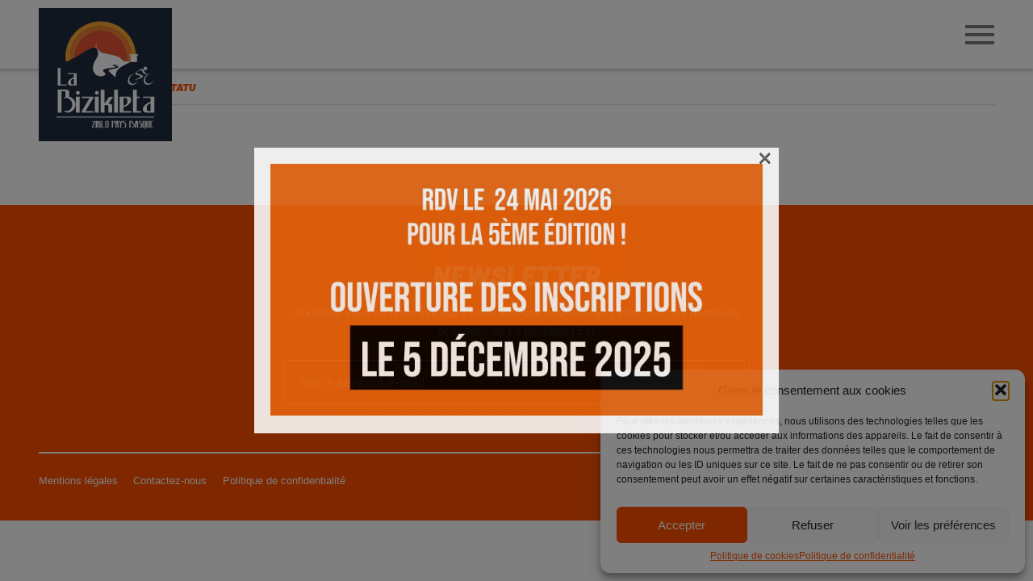

--- FILE ---
content_type: text/html; charset=UTF-8
request_url: https://www.labizikleta.fr/eu/ibilbideak/
body_size: 20259
content:
<!DOCTYPE html>
<html lang="eu">
<head>
<meta name="viewport" content="width=device-width,initial-scale=1">
<meta charset="UTF-8" />
<title>
Ibilbideak - Bizikleta</title>
<link crossorigin data-rocket-preconnect href="https://www.gstatic.com" rel="preconnect">
<link crossorigin data-rocket-preconnect href="https://kit.fontawesome.com" rel="preconnect">
<link crossorigin data-rocket-preconnect href="https://www.googletagmanager.com" rel="preconnect">
<link crossorigin data-rocket-preconnect href="https://maps.google.com" rel="preconnect">
<link crossorigin data-rocket-preconnect href="https://www.google.com" rel="preconnect"><link rel="preload" data-rocket-preload as="image" href="https://www.labizikleta.fr/wp-content/uploads/2024/12/inscriptions-closes.jpg" fetchpriority="high">
<link rel="shortcut icon" href="https://www.labizikleta.fr/wp-content/themes/bizikleta/images/favicon/favicon.ico" />
<link rel="apple-touch-icon" sizes="57x57" href="https://www.labizikleta.fr/wp-content/themes/bizikleta/images/favicon/apple-icon-57x57.png">
<link rel="apple-touch-icon" sizes="60x60" href="https://www.labizikleta.fr/wp-content/themes/bizikleta/images/favicon/apple-icon-60x60.png">
<link rel="apple-touch-icon" sizes="72x72" href="https://www.labizikleta.fr/wp-content/themes/bizikleta/images/favicon/apple-icon-72x72.png">
<link rel="apple-touch-icon" sizes="76x76" href="https://www.labizikleta.fr/wp-content/themes/bizikleta/images/favicon/apple-icon-76x76.png">
<link rel="apple-touch-icon" sizes="114x114" href="https://www.labizikleta.fr/wp-content/themes/bizikleta/images/favicon/apple-icon-114x114.png">
<link rel="apple-touch-icon" sizes="120x120" href="https://www.labizikleta.fr/wp-content/themes/bizikleta/images/favicon/apple-icon-120x120.png">
<link rel="apple-touch-icon" sizes="144x144" href="https://www.labizikleta.fr/wp-content/themes/bizikleta/images/favicon/apple-icon-144x144.png">
<link rel="apple-touch-icon" sizes="152x152" href="https://www.labizikleta.fr/wp-content/themes/bizikleta/images/favicon/apple-icon-152x152.png">
<link rel="apple-touch-icon" sizes="180x180" href="https://www.labizikleta.fr/wp-content/themes/bizikleta/images/favicon/apple-icon-180x180.png">
<link rel="icon" type="image/png" sizes="192x192"  href="https://www.labizikleta.fr/wp-content/themes/bizikleta/images/favicon/android-icon-192x192.png">
<link rel="icon" type="image/png" sizes="32x32" href="https://www.labizikleta.fr/wp-content/themes/bizikleta/images/favicon/favicon-32x32.png">
<link rel="icon" type="image/png" sizes="96x96" href="https://www.labizikleta.fr/wp-content/themes/bizikleta/images/favicon/favicon-96x96.png">
<link rel="icon" type="image/png" sizes="16x16" href="https://www.labizikleta.fr/wp-content/themes/bizikleta/images/favicon/favicon-16x16.png">
<link rel="manifest" href="https://www.labizikleta.fr/wp-content/themes/bizikleta/images/favicon/manifest.json">
<meta name="msapplication-TileColor" content="#ffffff">
<meta name="msapplication-TileImage" content="https://www.labizikleta.fr/wp-content/themes/bizikleta/images/favicon/ms-icon-144x144.png">
<meta name="theme-color" content="#ffffff">
<link data-minify="1" rel="stylesheet" type="text/css" href="https://www.labizikleta.fr/wp-content/cache/min/1/gh/fancyapps/fancybox@3.5.2/dist/jquery.fancybox.min.css?ver=1761640358" />
<link data-minify="1" rel="stylesheet" type="text/css" media="all" href="https://www.labizikleta.fr/wp-content/cache/min/1/wp-content/themes/bizikleta/style.css?ver=1761640358" />
<script src="https://kit.fontawesome.com/de04d031ce.js" crossorigin="anonymous"></script>
<!-- Google tag (gtag.js) G4-->
<script type="text/plain" data-service="google-analytics" data-category="statistics" async data-cmplz-src="https://www.googletagmanager.com/gtag/js?id=G-GRTJ0GPP9M"></script>
<script>
  window.dataLayer = window.dataLayer || [];
  function gtag(){dataLayer.push(arguments);}
  gtag('js', new Date());

  gtag('config', 'G-GRTJ0GPP9M');
</script>
<meta name='robots' content='index, follow, max-image-preview:large, max-snippet:-1, max-video-preview:-1' />
	<style>img:is([sizes="auto" i], [sizes^="auto," i]) { contain-intrinsic-size: 3000px 1500px }</style>
	<link rel="alternate" href="https://www.labizikleta.fr/parcours/" hreflang="fr" />
<link rel="alternate" href="https://www.labizikleta.fr/eu/ibilbideak/" hreflang="eu" />
<link rel="alternate" href="https://www.labizikleta.fr/es/recorridos/" hreflang="es" />

	<!-- This site is optimized with the Yoast SEO plugin v26.2 - https://yoast.com/wordpress/plugins/seo/ -->
	<link rel="canonical" href="https://www.labizikleta.fr/eu/ibilbideak/" />
	<meta property="og:locale" content="en_US" />
	<meta property="og:locale:alternate" content="fr_FR" />
	<meta property="og:locale:alternate" content="es_ES" />
	<meta property="og:type" content="article" />
	<meta property="og:title" content="Ibilbideak - Bizikleta" />
	<meta property="og:url" content="https://www.labizikleta.fr/eu/ibilbideak/" />
	<meta property="og:site_name" content="Bizikleta" />
	<meta property="article:modified_time" content="2021-12-21T16:15:49+00:00" />
	<meta name="twitter:card" content="summary_large_image" />
	<script type="application/ld+json" class="yoast-schema-graph">{"@context":"https://schema.org","@graph":[{"@type":"WebPage","@id":"https://www.labizikleta.fr/eu/ibilbideak/","url":"https://www.labizikleta.fr/eu/ibilbideak/","name":"Ibilbideak - Bizikleta","isPartOf":{"@id":"https://www.labizikleta.fr/eu/hasiera/#website"},"datePublished":"2021-11-02T09:33:48+00:00","dateModified":"2021-12-21T16:15:49+00:00","breadcrumb":{"@id":"https://www.labizikleta.fr/eu/ibilbideak/#breadcrumb"},"inLanguage":"eu","potentialAction":[{"@type":"ReadAction","target":["https://www.labizikleta.fr/eu/ibilbideak/"]}]},{"@type":"BreadcrumbList","@id":"https://www.labizikleta.fr/eu/ibilbideak/#breadcrumb","itemListElement":[{"@type":"ListItem","position":1,"name":"Accueil","item":"https://www.labizikleta.fr/eu/hasiera/"},{"@type":"ListItem","position":2,"name":"Ibilbideak"}]},{"@type":"WebSite","@id":"https://www.labizikleta.fr/eu/hasiera/#website","url":"https://www.labizikleta.fr/eu/hasiera/","name":"Bizikleta","description":"1ère édition","potentialAction":[{"@type":"SearchAction","target":{"@type":"EntryPoint","urlTemplate":"https://www.labizikleta.fr/eu/hasiera/?s={search_term_string}"},"query-input":{"@type":"PropertyValueSpecification","valueRequired":true,"valueName":"search_term_string"}}],"inLanguage":"eu"}]}</script>
	<!-- / Yoast SEO plugin. -->


<link rel='dns-prefetch' href='//www.labizikleta.fr' />

<link rel="alternate" type="application/rss+xml" title="Bizikleta &raquo; Jarioa" href="https://www.labizikleta.fr/eu/feed/" />
<link rel="alternate" type="application/rss+xml" title="Bizikleta &raquo; Iruzkinen jarioa" href="https://www.labizikleta.fr/eu/comments/feed/" />
<style id='wp-emoji-styles-inline-css' type='text/css'>

	img.wp-smiley, img.emoji {
		display: inline !important;
		border: none !important;
		box-shadow: none !important;
		height: 1em !important;
		width: 1em !important;
		margin: 0 0.07em !important;
		vertical-align: -0.1em !important;
		background: none !important;
		padding: 0 !important;
	}
</style>
<link rel='stylesheet' id='wp-block-library-css' href='https://www.labizikleta.fr/wp-includes/css/dist/block-library/style.min.css?ver=6.8.3' type='text/css' media='all' />
<style id='classic-theme-styles-inline-css' type='text/css'>
/*! This file is auto-generated */
.wp-block-button__link{color:#fff;background-color:#32373c;border-radius:9999px;box-shadow:none;text-decoration:none;padding:calc(.667em + 2px) calc(1.333em + 2px);font-size:1.125em}.wp-block-file__button{background:#32373c;color:#fff;text-decoration:none}
</style>
<style id='global-styles-inline-css' type='text/css'>
:root{--wp--preset--aspect-ratio--square: 1;--wp--preset--aspect-ratio--4-3: 4/3;--wp--preset--aspect-ratio--3-4: 3/4;--wp--preset--aspect-ratio--3-2: 3/2;--wp--preset--aspect-ratio--2-3: 2/3;--wp--preset--aspect-ratio--16-9: 16/9;--wp--preset--aspect-ratio--9-16: 9/16;--wp--preset--color--black: #000000;--wp--preset--color--cyan-bluish-gray: #abb8c3;--wp--preset--color--white: #ffffff;--wp--preset--color--pale-pink: #f78da7;--wp--preset--color--vivid-red: #cf2e2e;--wp--preset--color--luminous-vivid-orange: #ff6900;--wp--preset--color--luminous-vivid-amber: #fcb900;--wp--preset--color--light-green-cyan: #7bdcb5;--wp--preset--color--vivid-green-cyan: #00d084;--wp--preset--color--pale-cyan-blue: #8ed1fc;--wp--preset--color--vivid-cyan-blue: #0693e3;--wp--preset--color--vivid-purple: #9b51e0;--wp--preset--gradient--vivid-cyan-blue-to-vivid-purple: linear-gradient(135deg,rgba(6,147,227,1) 0%,rgb(155,81,224) 100%);--wp--preset--gradient--light-green-cyan-to-vivid-green-cyan: linear-gradient(135deg,rgb(122,220,180) 0%,rgb(0,208,130) 100%);--wp--preset--gradient--luminous-vivid-amber-to-luminous-vivid-orange: linear-gradient(135deg,rgba(252,185,0,1) 0%,rgba(255,105,0,1) 100%);--wp--preset--gradient--luminous-vivid-orange-to-vivid-red: linear-gradient(135deg,rgba(255,105,0,1) 0%,rgb(207,46,46) 100%);--wp--preset--gradient--very-light-gray-to-cyan-bluish-gray: linear-gradient(135deg,rgb(238,238,238) 0%,rgb(169,184,195) 100%);--wp--preset--gradient--cool-to-warm-spectrum: linear-gradient(135deg,rgb(74,234,220) 0%,rgb(151,120,209) 20%,rgb(207,42,186) 40%,rgb(238,44,130) 60%,rgb(251,105,98) 80%,rgb(254,248,76) 100%);--wp--preset--gradient--blush-light-purple: linear-gradient(135deg,rgb(255,206,236) 0%,rgb(152,150,240) 100%);--wp--preset--gradient--blush-bordeaux: linear-gradient(135deg,rgb(254,205,165) 0%,rgb(254,45,45) 50%,rgb(107,0,62) 100%);--wp--preset--gradient--luminous-dusk: linear-gradient(135deg,rgb(255,203,112) 0%,rgb(199,81,192) 50%,rgb(65,88,208) 100%);--wp--preset--gradient--pale-ocean: linear-gradient(135deg,rgb(255,245,203) 0%,rgb(182,227,212) 50%,rgb(51,167,181) 100%);--wp--preset--gradient--electric-grass: linear-gradient(135deg,rgb(202,248,128) 0%,rgb(113,206,126) 100%);--wp--preset--gradient--midnight: linear-gradient(135deg,rgb(2,3,129) 0%,rgb(40,116,252) 100%);--wp--preset--font-size--small: 13px;--wp--preset--font-size--medium: 20px;--wp--preset--font-size--large: 36px;--wp--preset--font-size--x-large: 42px;--wp--preset--spacing--20: 0.44rem;--wp--preset--spacing--30: 0.67rem;--wp--preset--spacing--40: 1rem;--wp--preset--spacing--50: 1.5rem;--wp--preset--spacing--60: 2.25rem;--wp--preset--spacing--70: 3.38rem;--wp--preset--spacing--80: 5.06rem;--wp--preset--shadow--natural: 6px 6px 9px rgba(0, 0, 0, 0.2);--wp--preset--shadow--deep: 12px 12px 50px rgba(0, 0, 0, 0.4);--wp--preset--shadow--sharp: 6px 6px 0px rgba(0, 0, 0, 0.2);--wp--preset--shadow--outlined: 6px 6px 0px -3px rgba(255, 255, 255, 1), 6px 6px rgba(0, 0, 0, 1);--wp--preset--shadow--crisp: 6px 6px 0px rgba(0, 0, 0, 1);}:where(.is-layout-flex){gap: 0.5em;}:where(.is-layout-grid){gap: 0.5em;}body .is-layout-flex{display: flex;}.is-layout-flex{flex-wrap: wrap;align-items: center;}.is-layout-flex > :is(*, div){margin: 0;}body .is-layout-grid{display: grid;}.is-layout-grid > :is(*, div){margin: 0;}:where(.wp-block-columns.is-layout-flex){gap: 2em;}:where(.wp-block-columns.is-layout-grid){gap: 2em;}:where(.wp-block-post-template.is-layout-flex){gap: 1.25em;}:where(.wp-block-post-template.is-layout-grid){gap: 1.25em;}.has-black-color{color: var(--wp--preset--color--black) !important;}.has-cyan-bluish-gray-color{color: var(--wp--preset--color--cyan-bluish-gray) !important;}.has-white-color{color: var(--wp--preset--color--white) !important;}.has-pale-pink-color{color: var(--wp--preset--color--pale-pink) !important;}.has-vivid-red-color{color: var(--wp--preset--color--vivid-red) !important;}.has-luminous-vivid-orange-color{color: var(--wp--preset--color--luminous-vivid-orange) !important;}.has-luminous-vivid-amber-color{color: var(--wp--preset--color--luminous-vivid-amber) !important;}.has-light-green-cyan-color{color: var(--wp--preset--color--light-green-cyan) !important;}.has-vivid-green-cyan-color{color: var(--wp--preset--color--vivid-green-cyan) !important;}.has-pale-cyan-blue-color{color: var(--wp--preset--color--pale-cyan-blue) !important;}.has-vivid-cyan-blue-color{color: var(--wp--preset--color--vivid-cyan-blue) !important;}.has-vivid-purple-color{color: var(--wp--preset--color--vivid-purple) !important;}.has-black-background-color{background-color: var(--wp--preset--color--black) !important;}.has-cyan-bluish-gray-background-color{background-color: var(--wp--preset--color--cyan-bluish-gray) !important;}.has-white-background-color{background-color: var(--wp--preset--color--white) !important;}.has-pale-pink-background-color{background-color: var(--wp--preset--color--pale-pink) !important;}.has-vivid-red-background-color{background-color: var(--wp--preset--color--vivid-red) !important;}.has-luminous-vivid-orange-background-color{background-color: var(--wp--preset--color--luminous-vivid-orange) !important;}.has-luminous-vivid-amber-background-color{background-color: var(--wp--preset--color--luminous-vivid-amber) !important;}.has-light-green-cyan-background-color{background-color: var(--wp--preset--color--light-green-cyan) !important;}.has-vivid-green-cyan-background-color{background-color: var(--wp--preset--color--vivid-green-cyan) !important;}.has-pale-cyan-blue-background-color{background-color: var(--wp--preset--color--pale-cyan-blue) !important;}.has-vivid-cyan-blue-background-color{background-color: var(--wp--preset--color--vivid-cyan-blue) !important;}.has-vivid-purple-background-color{background-color: var(--wp--preset--color--vivid-purple) !important;}.has-black-border-color{border-color: var(--wp--preset--color--black) !important;}.has-cyan-bluish-gray-border-color{border-color: var(--wp--preset--color--cyan-bluish-gray) !important;}.has-white-border-color{border-color: var(--wp--preset--color--white) !important;}.has-pale-pink-border-color{border-color: var(--wp--preset--color--pale-pink) !important;}.has-vivid-red-border-color{border-color: var(--wp--preset--color--vivid-red) !important;}.has-luminous-vivid-orange-border-color{border-color: var(--wp--preset--color--luminous-vivid-orange) !important;}.has-luminous-vivid-amber-border-color{border-color: var(--wp--preset--color--luminous-vivid-amber) !important;}.has-light-green-cyan-border-color{border-color: var(--wp--preset--color--light-green-cyan) !important;}.has-vivid-green-cyan-border-color{border-color: var(--wp--preset--color--vivid-green-cyan) !important;}.has-pale-cyan-blue-border-color{border-color: var(--wp--preset--color--pale-cyan-blue) !important;}.has-vivid-cyan-blue-border-color{border-color: var(--wp--preset--color--vivid-cyan-blue) !important;}.has-vivid-purple-border-color{border-color: var(--wp--preset--color--vivid-purple) !important;}.has-vivid-cyan-blue-to-vivid-purple-gradient-background{background: var(--wp--preset--gradient--vivid-cyan-blue-to-vivid-purple) !important;}.has-light-green-cyan-to-vivid-green-cyan-gradient-background{background: var(--wp--preset--gradient--light-green-cyan-to-vivid-green-cyan) !important;}.has-luminous-vivid-amber-to-luminous-vivid-orange-gradient-background{background: var(--wp--preset--gradient--luminous-vivid-amber-to-luminous-vivid-orange) !important;}.has-luminous-vivid-orange-to-vivid-red-gradient-background{background: var(--wp--preset--gradient--luminous-vivid-orange-to-vivid-red) !important;}.has-very-light-gray-to-cyan-bluish-gray-gradient-background{background: var(--wp--preset--gradient--very-light-gray-to-cyan-bluish-gray) !important;}.has-cool-to-warm-spectrum-gradient-background{background: var(--wp--preset--gradient--cool-to-warm-spectrum) !important;}.has-blush-light-purple-gradient-background{background: var(--wp--preset--gradient--blush-light-purple) !important;}.has-blush-bordeaux-gradient-background{background: var(--wp--preset--gradient--blush-bordeaux) !important;}.has-luminous-dusk-gradient-background{background: var(--wp--preset--gradient--luminous-dusk) !important;}.has-pale-ocean-gradient-background{background: var(--wp--preset--gradient--pale-ocean) !important;}.has-electric-grass-gradient-background{background: var(--wp--preset--gradient--electric-grass) !important;}.has-midnight-gradient-background{background: var(--wp--preset--gradient--midnight) !important;}.has-small-font-size{font-size: var(--wp--preset--font-size--small) !important;}.has-medium-font-size{font-size: var(--wp--preset--font-size--medium) !important;}.has-large-font-size{font-size: var(--wp--preset--font-size--large) !important;}.has-x-large-font-size{font-size: var(--wp--preset--font-size--x-large) !important;}
:where(.wp-block-post-template.is-layout-flex){gap: 1.25em;}:where(.wp-block-post-template.is-layout-grid){gap: 1.25em;}
:where(.wp-block-columns.is-layout-flex){gap: 2em;}:where(.wp-block-columns.is-layout-grid){gap: 2em;}
:root :where(.wp-block-pullquote){font-size: 1.5em;line-height: 1.6;}
</style>
<link rel='stylesheet' id='cmplz-general-css' href='https://www.labizikleta.fr/wp-content/plugins/complianz-gdpr/assets/css/cookieblocker.min.css?ver=1755086835' type='text/css' media='all' />
<link data-minify="1" rel='stylesheet' id='wppopups-base-css' href='https://www.labizikleta.fr/wp-content/cache/min/1/wp-content/plugins/wp-popups-lite/src/assets/css/wppopups-base.css?ver=1761640358' type='text/css' media='all' />
<script type="text/javascript" src="https://www.labizikleta.fr/wp-content/themes/bizikleta/js/jquery-3.2.1.min.js?ver=3.3.1" id="jquery-js"></script>
<link rel="https://api.w.org/" href="https://www.labizikleta.fr/wp-json/" /><link rel="alternate" title="JSON" type="application/json" href="https://www.labizikleta.fr/wp-json/wp/v2/pages/581" /><link rel="EditURI" type="application/rsd+xml" title="RSD" href="https://www.labizikleta.fr/xmlrpc.php?rsd" />
<link rel='shortlink' href='https://www.labizikleta.fr/?p=581' />
<link rel="alternate" title="oEmbed (JSON)" type="application/json+oembed" href="https://www.labizikleta.fr/wp-json/oembed/1.0/embed?url=https%3A%2F%2Fwww.labizikleta.fr%2Feu%2Fibilbideak%2F" />
<link rel="alternate" title="oEmbed (XML)" type="text/xml+oembed" href="https://www.labizikleta.fr/wp-json/oembed/1.0/embed?url=https%3A%2F%2Fwww.labizikleta.fr%2Feu%2Fibilbideak%2F&#038;format=xml" />
			<style>.cmplz-hidden {
					display: none !important;
				}</style><style type="text/css" id="spu-css-833" class="spu-css">		#spu-bg-833 {
			background-color: rgba(0,0,0,0.5);
		}

		#spu-833 .spu-close {
			font-size: 30px;
			color: #666;
			text-shadow: 0 1px 0 #000;
		}

		#spu-833 .spu-close:hover {
			color: #000;
		}

		#spu-833 {
			background-color: rgb(255, 255, 255);
			max-width: 650px;
			border-radius: 0px;
			
					height: auto;
					box-shadow:  0px 0px 0px 0px #ccc;
				}

		#spu-833 .spu-container {
					padding: 20px;
			height: calc(100% - 0px);
		}
								</style>
		<noscript><style id="rocket-lazyload-nojs-css">.rll-youtube-player, [data-lazy-src]{display:none !important;}</style></noscript><style id="wpr-lazyload-bg-container"></style><style id="wpr-lazyload-bg-exclusion"></style>
<noscript>
<style id="wpr-lazyload-bg-nostyle"></style>
</noscript>
<script type="application/javascript">const rocket_pairs = []; const rocket_excluded_pairs = [];</script><meta name="generator" content="WP Rocket 3.20.0.3" data-wpr-features="wpr_lazyload_css_bg_img wpr_minify_js wpr_lazyload_images wpr_lazyload_iframes wpr_preconnect_external_domains wpr_oci wpr_minify_css wpr_preload_links wpr_desktop" /></head>
<body data-rsssl=1 data-cmplz=1 class="wp-singular page-template-default page page-id-581 page-parent wp-theme-bizikleta">
	<!-- header#header -->
	<header  id="header" role="heading">
		<div  class="container">
			<div  class="large-2 medium-5 small-9 columns">
				<a href="https://www.labizikleta.fr/eu/hasiera/" rel="home" id="logo4">
					<img src="https://www.labizikleta.fr/wp-content/themes/bizikleta/images/logo-bizikleta.svg" alt="La Bizikleta - Cyclo Pays Basque" />
				</a>
			</div>
			<div  class="large-10 medium-7 small-3 columns">	
				<span id="burger">
					<span class="ligne"></span>
					<span class="ligne"></span>
					<span class="ligne"></span>
				</span>
				<div id="drop-burger">
										 <ul id="languages" class="languages">
																				<li class=""><a href="https://www.labizikleta.fr/parcours/" class="fr"><img src="https://www.labizikleta.fr/wp-content/themes/bizikleta/images/flag-fr.svg" alt="fr"/></a></li><li class="active"><a href="https://www.labizikleta.fr/eu/ibilbideak/" class="eu"><img src="https://www.labizikleta.fr/wp-content/themes/bizikleta/images/flag-eu.svg" alt="eu"/></a></li><li class=""><a href="https://www.labizikleta.fr/es/recorridos/" class="es"><img src="https://www.labizikleta.fr/wp-content/themes/bizikleta/images/flag-es.svg" alt="es"/></a></li>					</ul>
					<ul id="reseaux-sociaux" class="rs">
						<li class="facebook">
							<a href="https://www.facebook.com/La-Bizikleta-Ziklo-Pays-Basque-107709111769100">
								<i class="fa-brands fa-facebook-f"></i>
							</a>
						</li>
						<li class="instagram">
							<a href="https://www.instagram.com/labizikleta/?hl=fr">
								<i class="fa-brands fa-instagram"></i>
							</a>
						</li>
						<li class="youtube">
							<a href="https://www.youtube.com/@labizikleta9841">
								<i class="fa-brands fa-youtube"></i>
							</a>
						</li>
					</ul>
					<nav id="menu-principal">
						<ul id="menu-menu-principal-eu" class="menu" role="navigation" ><li id="menu-item-651" class="pas-clicable menu-item menu-item-type-post_type menu-item-object-page menu-item-has-children menu-item-651"><a href="https://www.labizikleta.fr/eu/kluba/">Kluba</a>
<ul class="sub-menu">
	<li id="menu-item-2585" class="menu-item menu-item-type-custom menu-item-object-custom menu-item-2585"><a href="https://www.bizikleta-taldea.com/">Bizikleta Taldea</a></li>
	<li id="menu-item-653" class="menu-item menu-item-type-post_type menu-item-object-page menu-item-653"><a href="https://www.labizikleta.fr/eu/kluba/izan-zaitez-bolondres/">Izan zaitez bolondres</a></li>
</ul>
</li>
<li id="menu-item-637" class="pas-clicable menu-item menu-item-type-post_type menu-item-object-page menu-item-has-children menu-item-637"><a href="https://www.labizikleta.fr/eu/ekiltaldia/">Ekitaldia</a>
<ul class="sub-menu">
	<li id="menu-item-639" class="menu-item menu-item-type-post_type menu-item-object-page menu-item-639"><a href="https://www.labizikleta.fr/eu/ekiltaldia/aurkezpena/">Aurkezpena</a></li>
	<li id="menu-item-641" class="menu-item menu-item-type-post_type menu-item-object-page menu-item-641"><a href="https://www.labizikleta.fr/eu/ekiltaldia/prezioak/">Prezioak</a></li>
	<li id="menu-item-1889" class="menu-item menu-item-type-custom menu-item-object-custom menu-item-1889"><a target="_blank" href="https://pb-organisation.com/evenements/resultats-la-bizikleta/">Emaitza lehenak</a></li>
	<li id="menu-item-638" class="menu-item menu-item-type-post_type menu-item-object-page menu-item-638"><a href="https://www.labizikleta.fr/eu/ekiltaldia/araudia/">Araudia</a></li>
	<li id="menu-item-640" class="menu-item menu-item-type-post_type menu-item-object-page menu-item-640"><a href="https://www.labizikleta.fr/eu/ekiltaldia/bideoak/">Bideoak</a></li>
	<li id="menu-item-1776" class="menu-item menu-item-type-post_type menu-item-object-page menu-item-1776"><a href="https://www.labizikleta.fr/eu/photos-edition-2023/">Argazkiak</a></li>
</ul>
</li>
<li id="menu-item-1888" class="pas-clicable menu-item menu-item-type-custom menu-item-object-custom menu-item-1888"><a target="_blank" href="https://www.njuko.net/labizikleta2024/select_competition">Izena eman</a></li>
<li id="menu-item-643" class="pas-clicable menu-item menu-item-type-post_type menu-item-object-page current-menu-item page_item page-item-581 current_page_item menu-item-has-children menu-item-643"><a href="https://www.labizikleta.fr/eu/ibilbideak/" aria-current="page">Ibilbideak</a>
<ul class="sub-menu">
	<li id="menu-item-644" class="menu-item menu-item-type-post_type menu-item-object-page menu-item-644"><a href="https://www.labizikleta.fr/eu/ibilbideak/la-muxu/">La Muxu</a></li>
	<li id="menu-item-645" class="menu-item menu-item-type-post_type menu-item-object-page menu-item-645"><a href="https://www.labizikleta.fr/eu/ibilbideak/la-pimentee/">La Pimentée</a></li>
	<li id="menu-item-646" class="menu-item menu-item-type-post_type menu-item-object-page menu-item-646"><a href="https://www.labizikleta.fr/eu/ibilbideak/zeharkatutako-hiri-eta-herriak/">Zeharkatutako hiri eta herriak</a></li>
</ul>
</li>
<li id="menu-item-654" class="menu-item menu-item-type-post_type menu-item-object-page menu-item-654"><a href="https://www.labizikleta.fr/eu/laguntzaileak/">Laguntzaileak</a></li>
<li id="menu-item-647" class="pas-clicable menu-item menu-item-type-post_type menu-item-object-page menu-item-has-children menu-item-647"><a href="https://www.labizikleta.fr/eu/informazio-erabilgarria/">Informazioa</a>
<ul class="sub-menu">
	<li id="menu-item-648" class="menu-item menu-item-type-post_type menu-item-object-page menu-item-648"><a href="https://www.labizikleta.fr/eu/informazio-erabilgarria/irteera/">Irteera</a></li>
	<li id="menu-item-649" class="menu-item menu-item-type-post_type menu-item-object-page menu-item-649"><a href="https://www.labizikleta.fr/eu/informazio-erabilgarria/laguntzaileen-gunea/">Laguntzaileen Gunea</a></li>
	<li id="menu-item-1068" class="menu-item menu-item-type-post_type menu-item-object-page menu-item-1068"><a href="https://www.labizikleta.fr/infos-pratiques/faq/">Galde/Erantzunak</a></li>
	<li id="menu-item-650" class="menu-item menu-item-type-post_type menu-item-object-page menu-item-650"><a href="https://www.labizikleta.fr/eu/informazio-erabilgarria/parkings/">Parking-ak</a></li>
	<li id="menu-item-1081" class="menu-item menu-item-type-post_type menu-item-object-page menu-item-1081"><a href="https://www.labizikleta.fr/eu/informazio-erabilgarria/dortsal-jasotzea/">Dortsal jasotzea</a></li>
	<li id="menu-item-672" class="menu-item menu-item-type-post_type menu-item-object-page menu-item-672"><a href="https://www.labizikleta.fr/eu/informazio-erabilgarria/deskargatzen/">Deskargak</a></li>
</ul>
</li>
</ul>					</nav>
				</div>
			</div>
		</div>
	</header>
	<!-- /header#header --><main  id="main">
		<article  id="page">
				<div  id="contenu" class="sans-trombinoscope">
			<div  class="container">
									<div class="large-12 medium-12 small-12 columns retour"><a href="https://www.labizikleta.fr/eu/hasiera/" class="fa fa-arrow-left"><span>Haserako orrira bueltatu</span></a></div>
								<div class="large-12 medium-12 small-12 columns texte">
									</div>
			</div>
		</div>
	</article>
	</main>
<footer  id="footer">
  <div class="container">
    <div  class="large-6 medium-10 small-12 columns newsletter">
      <p class="titre-moyen">Newsletter</p>
      <p>
                Abonnez-vous en nous indiquant votre adresse mail et soyez informés des dernières actualités de La Bizikleta ! EU
            </p>
      
<div class="wpcf7 no-js" id="wpcf7-f50-o1" lang="fr-FR" dir="ltr" data-wpcf7-id="50">
<div class="screen-reader-response"><p role="status" aria-live="polite" aria-atomic="true"></p> <ul></ul></div>
<form action="/eu/ibilbideak/#wpcf7-f50-o1" method="post" class="wpcf7-form init" aria-label="Formulaire de contact" novalidate="novalidate" data-status="init">
<fieldset class="hidden-fields-container"><input type="hidden" name="_wpcf7" value="50" /><input type="hidden" name="_wpcf7_version" value="6.1.3" /><input type="hidden" name="_wpcf7_locale" value="fr_FR" /><input type="hidden" name="_wpcf7_unit_tag" value="wpcf7-f50-o1" /><input type="hidden" name="_wpcf7_container_post" value="0" /><input type="hidden" name="_wpcf7_posted_data_hash" value="" /><input type="hidden" name="_wpcf7_recaptcha_response" value="" />
</fieldset>
<div class="form-item"><span class="wpcf7-form-control-wrap" data-name="your-email"><input size="40" maxlength="400" class="wpcf7-form-control wpcf7-email wpcf7-validates-as-required wpcf7-text wpcf7-validates-as-email" aria-required="true" aria-invalid="false" placeholder="Votre adresse e-mail" value="" type="email" name="your-email" /></span><input class="wpcf7-form-control wpcf7-submit has-spinner" type="submit" value="Envoyer" /></div><div class="wpcf7-response-output" aria-hidden="true"></div>
</form>
</div>
    </div>
    <div  class="large-12 medium-12 small-12 columns">
      <nav id="menu-legal">
        <ul id="menu-menu-legal-eu" class="menu" role="navigation" ><li id="menu-item-659" class="menu-item menu-item-type-post_type menu-item-object-page menu-item-659"><a href="https://www.labizikleta.fr/mentions-legales/">Mentions légales</a></li>
<li id="menu-item-658" class="menu-item menu-item-type-post_type menu-item-object-page menu-item-658"><a href="https://www.labizikleta.fr/contactez-nous/">Contactez-nous</a></li>
<li id="menu-item-660" class="menu-item menu-item-type-post_type menu-item-object-page menu-item-660"><a href="https://www.labizikleta.fr/politique-de-confidentialite/">Politique de confidentialité</a></li>
<li id="menu-item-664" class="menu-item menu-item-type-custom menu-item-object-custom menu-item-664"><a href="https:www.haritza.com">Agence Haritza 2021</a></li>
</ul>      </nav>
    </div>
  </div>
</footer>
<script type="speculationrules">
{"prefetch":[{"source":"document","where":{"and":[{"href_matches":"\/*"},{"not":{"href_matches":["\/wp-*.php","\/wp-admin\/*","\/wp-content\/uploads\/*","\/wp-content\/*","\/wp-content\/plugins\/*","\/wp-content\/themes\/bizikleta\/*","\/*\\?(.+)"]}},{"not":{"selector_matches":"a[rel~=\"nofollow\"]"}},{"not":{"selector_matches":".no-prefetch, .no-prefetch a"}}]},"eagerness":"conservative"}]}
</script>

<!-- Consent Management powered by Complianz | GDPR/CCPA Cookie Consent https://wordpress.org/plugins/complianz-gdpr -->
<div id="cmplz-cookiebanner-container"><div class="cmplz-cookiebanner cmplz-hidden banner-1 bottom-right-view-preferences optin cmplz-bottom-right cmplz-categories-type-view-preferences" aria-modal="true" data-nosnippet="true" role="dialog" aria-live="polite" aria-labelledby="cmplz-header-1-optin" aria-describedby="cmplz-message-1-optin">
	<div class="cmplz-header">
		<div class="cmplz-logo"></div>
		<div class="cmplz-title" id="cmplz-header-1-optin">Gérer le consentement aux cookies</div>
		<div class="cmplz-close" tabindex="0" role="button" aria-label="Elkarrizketa itxi">
			<svg aria-hidden="true" focusable="false" data-prefix="fas" data-icon="times" class="svg-inline--fa fa-times fa-w-11" role="img" xmlns="http://www.w3.org/2000/svg" viewBox="0 0 352 512"><path fill="currentColor" d="M242.72 256l100.07-100.07c12.28-12.28 12.28-32.19 0-44.48l-22.24-22.24c-12.28-12.28-32.19-12.28-44.48 0L176 189.28 75.93 89.21c-12.28-12.28-32.19-12.28-44.48 0L9.21 111.45c-12.28 12.28-12.28 32.19 0 44.48L109.28 256 9.21 356.07c-12.28 12.28-12.28 32.19 0 44.48l22.24 22.24c12.28 12.28 32.2 12.28 44.48 0L176 322.72l100.07 100.07c12.28 12.28 32.2 12.28 44.48 0l22.24-22.24c12.28-12.28 12.28-32.19 0-44.48L242.72 256z"></path></svg>
		</div>
	</div>

	<div class="cmplz-divider cmplz-divider-header"></div>
	<div class="cmplz-body">
		<div class="cmplz-message" id="cmplz-message-1-optin">Pour offrir les meilleures expériences, nous utilisons des technologies telles que les cookies pour stocker et/ou accéder aux informations des appareils. Le fait de consentir à ces technologies nous permettra de traiter des données telles que le comportement de navigation ou les ID uniques sur ce site. Le fait de ne pas consentir ou de retirer son consentement peut avoir un effet négatif sur certaines caractéristiques et fonctions.</div>
		<!-- categories start -->
		<div class="cmplz-categories">
			<details class="cmplz-category cmplz-functional" >
				<summary>
						<span class="cmplz-category-header">
							<span class="cmplz-category-title">Fonctionnel</span>
							<span class='cmplz-always-active'>
								<span class="cmplz-banner-checkbox">
									<input type="checkbox"
										   id="cmplz-functional-optin"
										   data-category="cmplz_functional"
										   class="cmplz-consent-checkbox cmplz-functional"
										   size="40"
										   value="1"/>
									<label class="cmplz-label" for="cmplz-functional-optin"><span class="screen-reader-text">Fonctionnel</span></label>
								</span>
								Always active							</span>
							<span class="cmplz-icon cmplz-open">
								<svg xmlns="http://www.w3.org/2000/svg" viewBox="0 0 448 512"  height="18" ><path d="M224 416c-8.188 0-16.38-3.125-22.62-9.375l-192-192c-12.5-12.5-12.5-32.75 0-45.25s32.75-12.5 45.25 0L224 338.8l169.4-169.4c12.5-12.5 32.75-12.5 45.25 0s12.5 32.75 0 45.25l-192 192C240.4 412.9 232.2 416 224 416z"/></svg>
							</span>
						</span>
				</summary>
				<div class="cmplz-description">
					<span class="cmplz-description-functional">Le stockage ou l’accès technique est strictement nécessaire dans la finalité d’intérêt légitime de permettre l’utilisation d’un service spécifique explicitement demandé par l’abonné ou l’utilisateur, ou dans le seul but d’effectuer la transmission d’une communication sur un réseau de communications électroniques.</span>
				</div>
			</details>

			<details class="cmplz-category cmplz-preferences" >
				<summary>
						<span class="cmplz-category-header">
							<span class="cmplz-category-title">Préférences</span>
							<span class="cmplz-banner-checkbox">
								<input type="checkbox"
									   id="cmplz-preferences-optin"
									   data-category="cmplz_preferences"
									   class="cmplz-consent-checkbox cmplz-preferences"
									   size="40"
									   value="1"/>
								<label class="cmplz-label" for="cmplz-preferences-optin"><span class="screen-reader-text">Préférences</span></label>
							</span>
							<span class="cmplz-icon cmplz-open">
								<svg xmlns="http://www.w3.org/2000/svg" viewBox="0 0 448 512"  height="18" ><path d="M224 416c-8.188 0-16.38-3.125-22.62-9.375l-192-192c-12.5-12.5-12.5-32.75 0-45.25s32.75-12.5 45.25 0L224 338.8l169.4-169.4c12.5-12.5 32.75-12.5 45.25 0s12.5 32.75 0 45.25l-192 192C240.4 412.9 232.2 416 224 416z"/></svg>
							</span>
						</span>
				</summary>
				<div class="cmplz-description">
					<span class="cmplz-description-preferences">Le stockage ou l’accès technique est nécessaire dans la finalité d’intérêt légitime de stocker des préférences qui ne sont pas demandées par l’abonné ou l’utilisateur.</span>
				</div>
			</details>

			<details class="cmplz-category cmplz-statistics" >
				<summary>
						<span class="cmplz-category-header">
							<span class="cmplz-category-title">Statistiques</span>
							<span class="cmplz-banner-checkbox">
								<input type="checkbox"
									   id="cmplz-statistics-optin"
									   data-category="cmplz_statistics"
									   class="cmplz-consent-checkbox cmplz-statistics"
									   size="40"
									   value="1"/>
								<label class="cmplz-label" for="cmplz-statistics-optin"><span class="screen-reader-text">Statistiques</span></label>
							</span>
							<span class="cmplz-icon cmplz-open">
								<svg xmlns="http://www.w3.org/2000/svg" viewBox="0 0 448 512"  height="18" ><path d="M224 416c-8.188 0-16.38-3.125-22.62-9.375l-192-192c-12.5-12.5-12.5-32.75 0-45.25s32.75-12.5 45.25 0L224 338.8l169.4-169.4c12.5-12.5 32.75-12.5 45.25 0s12.5 32.75 0 45.25l-192 192C240.4 412.9 232.2 416 224 416z"/></svg>
							</span>
						</span>
				</summary>
				<div class="cmplz-description">
					<span class="cmplz-description-statistics">Le stockage ou l’accès technique qui est utilisé exclusivement à des fins statistiques.</span>
					<span class="cmplz-description-statistics-anonymous">Le stockage ou l’accès technique qui est utilisé exclusivement dans des finalités statistiques anonymes. En l’absence d’une assignation à comparaître, d’une conformité volontaire de la part de votre fournisseur d’accès à internet ou d’enregistrements supplémentaires provenant d’une tierce partie, les informations stockées ou extraites à cette seule fin ne peuvent généralement pas être utilisées pour vous identifier.</span>
				</div>
			</details>
			<details class="cmplz-category cmplz-marketing" >
				<summary>
						<span class="cmplz-category-header">
							<span class="cmplz-category-title">Marketing</span>
							<span class="cmplz-banner-checkbox">
								<input type="checkbox"
									   id="cmplz-marketing-optin"
									   data-category="cmplz_marketing"
									   class="cmplz-consent-checkbox cmplz-marketing"
									   size="40"
									   value="1"/>
								<label class="cmplz-label" for="cmplz-marketing-optin"><span class="screen-reader-text">Marketing</span></label>
							</span>
							<span class="cmplz-icon cmplz-open">
								<svg xmlns="http://www.w3.org/2000/svg" viewBox="0 0 448 512"  height="18" ><path d="M224 416c-8.188 0-16.38-3.125-22.62-9.375l-192-192c-12.5-12.5-12.5-32.75 0-45.25s32.75-12.5 45.25 0L224 338.8l169.4-169.4c12.5-12.5 32.75-12.5 45.25 0s12.5 32.75 0 45.25l-192 192C240.4 412.9 232.2 416 224 416z"/></svg>
							</span>
						</span>
				</summary>
				<div class="cmplz-description">
					<span class="cmplz-description-marketing">Le stockage ou l’accès technique est nécessaire pour créer des profils d’utilisateurs afin d’envoyer des publicités, ou pour suivre l’utilisateur sur un site web ou sur plusieurs sites web ayant des finalités marketing similaires.</span>
				</div>
			</details>
		</div><!-- categories end -->
			</div>

	<div class="cmplz-links cmplz-information">
		<a class="cmplz-link cmplz-manage-options cookie-statement" href="#" data-relative_url="#cmplz-manage-consent-container">Manage options</a>
		<a class="cmplz-link cmplz-manage-third-parties cookie-statement" href="#" data-relative_url="#cmplz-cookies-overview">Manage services</a>
		<a class="cmplz-link cmplz-manage-vendors tcf cookie-statement" href="#" data-relative_url="#cmplz-tcf-wrapper">Manage {vendor_count} vendors</a>
		<a class="cmplz-link cmplz-external cmplz-read-more-purposes tcf" target="_blank" rel="noopener noreferrer nofollow" href="https://cookiedatabase.org/tcf/purposes/">Read more about these purposes</a>
			</div>

	<div class="cmplz-divider cmplz-footer"></div>

	<div class="cmplz-buttons">
		<button class="cmplz-btn cmplz-accept">Accepter</button>
		<button class="cmplz-btn cmplz-deny">Refuser</button>
		<button class="cmplz-btn cmplz-view-preferences">Voir les préférences</button>
		<button class="cmplz-btn cmplz-save-preferences">Enregistrer les préférences</button>
		<a class="cmplz-btn cmplz-manage-options tcf cookie-statement" href="#" data-relative_url="#cmplz-manage-consent-container">Voir les préférences</a>
			</div>

	<div class="cmplz-links cmplz-documents">
		<a class="cmplz-link cookie-statement" href="#" data-relative_url="">{title}</a>
		<a class="cmplz-link privacy-statement" href="#" data-relative_url="">{title}</a>
		<a class="cmplz-link impressum" href="#" data-relative_url="">{title}</a>
			</div>

</div>
</div>
					<div id="cmplz-manage-consent" data-nosnippet="true"><button class="cmplz-btn cmplz-hidden cmplz-manage-consent manage-consent-1">Gérer le consentement</button>

</div><div  class="wppopups-whole" style="display: none"><div  class="spu-bg" id="spu-bg-833"></div><div class="spu-box spu-animation-fade spu-position-centered" id="spu-833" data-id="833" data-parent="0" data-settings="{&quot;position&quot;:{&quot;position&quot;:&quot;centered&quot;},&quot;animation&quot;:{&quot;animation&quot;:&quot;fade&quot;},&quot;colors&quot;:{&quot;show_overlay&quot;:&quot;yes-color&quot;,&quot;overlay_color&quot;:&quot;rgba(0,0,0,0.5)&quot;,&quot;overlay_blur&quot;:&quot;2&quot;,&quot;bg_color&quot;:&quot;rgb(255, 255, 255)&quot;,&quot;bg_img&quot;:&quot;&quot;,&quot;bg_img_repeat&quot;:&quot;no-repeat&quot;,&quot;bg_img_size&quot;:&quot;auto&quot;},&quot;close&quot;:{&quot;close_color&quot;:&quot;#666&quot;,&quot;close_hover_color&quot;:&quot;#000&quot;,&quot;close_shadow_color&quot;:&quot;#000&quot;,&quot;close_size&quot;:&quot;30&quot;,&quot;close_position&quot;:&quot;top_right&quot;},&quot;popup_box&quot;:{&quot;width&quot;:&quot;650px&quot;,&quot;padding&quot;:&quot;20&quot;,&quot;radius&quot;:&quot;0&quot;,&quot;auto_height&quot;:&quot;yes&quot;,&quot;height&quot;:&quot;350px&quot;},&quot;border&quot;:{&quot;border_type&quot;:&quot;none&quot;,&quot;border_color&quot;:&quot;#000&quot;,&quot;border_width&quot;:&quot;3&quot;,&quot;border_radius&quot;:&quot;0&quot;,&quot;border_margin&quot;:&quot;0&quot;},&quot;shadow&quot;:{&quot;shadow_color&quot;:&quot;#ccc&quot;,&quot;shadow_type&quot;:&quot;outset&quot;,&quot;shadow_x_offset&quot;:&quot;0&quot;,&quot;shadow_y_offset&quot;:&quot;0&quot;,&quot;shadow_blur&quot;:&quot;0&quot;,&quot;shadow_spread&quot;:&quot;0&quot;},&quot;css&quot;:{&quot;custom_css&quot;:&quot;&quot;},&quot;id&quot;:&quot;833&quot;,&quot;field_id&quot;:1,&quot;rules&quot;:{&quot;group_0&quot;:{&quot;rule_0&quot;:{&quot;rule&quot;:&quot;page_type&quot;,&quot;operator&quot;:&quot;==&quot;,&quot;value&quot;:&quot;all_pages&quot;}}},&quot;global_rules&quot;:{&quot;group_0&quot;:{&quot;rule_0&quot;:{&quot;rule&quot;:&quot;page_type&quot;,&quot;operator&quot;:&quot;==&quot;,&quot;value&quot;:&quot;all_pages&quot;}}},&quot;settings&quot;:{&quot;popup_title&quot;:&quot;INSCRIPTION-17DEC2022&quot;,&quot;popup_desc&quot;:&quot;&quot;,&quot;test_mode&quot;:&quot;0&quot;,&quot;powered_link&quot;:&quot;0&quot;,&quot;popup_class&quot;:&quot;&quot;,&quot;popup_hidden_class&quot;:&quot;&quot;,&quot;close_on_conversion&quot;:&quot;1&quot;,&quot;conversion_cookie_name&quot;:&quot;spu_conversion_815&quot;,&quot;conversion_cookie_duration&quot;:&quot;0&quot;,&quot;conversion_cookie_type&quot;:&quot;d&quot;,&quot;closing_cookie_name&quot;:&quot;spu_closing_815&quot;,&quot;closing_cookie_duration&quot;:&quot;0&quot;,&quot;closing_cookie_type&quot;:&quot;d&quot;},&quot;triggers&quot;:{&quot;trigger_0&quot;:{&quot;trigger&quot;:&quot;seconds&quot;,&quot;value&quot;:&quot;3&quot;}}}" data-need_ajax="0"><div  class="spu-container"><div class="spu-content"><p><img class="alignnone wp-image-2583 size-full" src="data:image/svg+xml,%3Csvg%20xmlns='http://www.w3.org/2000/svg'%20viewBox='0%200%201500%20769'%3E%3C/svg%3E" alt="Retour des inscriptions le 5 décembre" width="1500" height="769" data-lazy-src="https://www.labizikleta.fr/wp-content/uploads/2025/10/retour-inscriptions.jpg" /><noscript><img class="alignnone wp-image-2583 size-full" src="https://www.labizikleta.fr/wp-content/uploads/2025/10/retour-inscriptions.jpg" alt="Retour des inscriptions le 5 décembre" width="1500" height="769" /></noscript></p>
</div><a href="#" class="spu-close spu-close-popup spu-close-top_right">&times;</a><span class="spu-timer"></span></div></div><!--spu-box--></div><link data-minify="1" rel='stylesheet' id='contact-form-7-css' href='https://www.labizikleta.fr/wp-content/cache/min/1/wp-content/plugins/contact-form-7/includes/css/styles.css?ver=1761640358' type='text/css' media='all' />
<script type="text/javascript" src="https://www.labizikleta.fr/wp-includes/js/dist/hooks.min.js?ver=4d63a3d491d11ffd8ac6" id="wp-hooks-js"></script>
<script type="text/javascript" id="wppopups-js-extra">
/* <![CDATA[ */
var wppopups_vars = {"is_admin":"","ajax_url":"https:\/\/www.labizikleta.fr\/wp-admin\/admin-ajax.php?lang=eu","pid":"581","is_front_page":"","is_blog_page":"","is_category":"","site_url":"https:\/\/www.labizikleta.fr","is_archive":"","is_search":"","is_singular":"1","is_preview":"","facebook":"","twitter":"","val_required":"This field is required.","val_url":"Please enter a valid URL.","val_email":"Please enter a valid email address.","val_number":"Please enter a valid number.","val_checklimit":"You have exceeded the number of allowed selections: {#}.","val_limit_characters":"{count} of {limit} max characters.","val_limit_words":"{count} of {limit} max words.","disable_form_reopen":"__return_false"};
/* ]]> */
</script>
<script data-minify="1" type="text/javascript" src="https://www.labizikleta.fr/wp-content/cache/min/1/wp-content/plugins/wp-popups-lite/src/assets/js/wppopups.js?ver=1761640358" id="wppopups-js"></script>
<script type="text/javascript" id="pll_cookie_script-js-after">
/* <![CDATA[ */
(function() {
				var expirationDate = new Date();
				expirationDate.setTime( expirationDate.getTime() + 31536000 * 1000 );
				document.cookie = "pll_language=eu; expires=" + expirationDate.toUTCString() + "; path=/; secure; SameSite=Lax";
			}());
/* ]]> */
</script>
<script type="text/javascript" id="rocket-browser-checker-js-after">
/* <![CDATA[ */
"use strict";var _createClass=function(){function defineProperties(target,props){for(var i=0;i<props.length;i++){var descriptor=props[i];descriptor.enumerable=descriptor.enumerable||!1,descriptor.configurable=!0,"value"in descriptor&&(descriptor.writable=!0),Object.defineProperty(target,descriptor.key,descriptor)}}return function(Constructor,protoProps,staticProps){return protoProps&&defineProperties(Constructor.prototype,protoProps),staticProps&&defineProperties(Constructor,staticProps),Constructor}}();function _classCallCheck(instance,Constructor){if(!(instance instanceof Constructor))throw new TypeError("Cannot call a class as a function")}var RocketBrowserCompatibilityChecker=function(){function RocketBrowserCompatibilityChecker(options){_classCallCheck(this,RocketBrowserCompatibilityChecker),this.passiveSupported=!1,this._checkPassiveOption(this),this.options=!!this.passiveSupported&&options}return _createClass(RocketBrowserCompatibilityChecker,[{key:"_checkPassiveOption",value:function(self){try{var options={get passive(){return!(self.passiveSupported=!0)}};window.addEventListener("test",null,options),window.removeEventListener("test",null,options)}catch(err){self.passiveSupported=!1}}},{key:"initRequestIdleCallback",value:function(){!1 in window&&(window.requestIdleCallback=function(cb){var start=Date.now();return setTimeout(function(){cb({didTimeout:!1,timeRemaining:function(){return Math.max(0,50-(Date.now()-start))}})},1)}),!1 in window&&(window.cancelIdleCallback=function(id){return clearTimeout(id)})}},{key:"isDataSaverModeOn",value:function(){return"connection"in navigator&&!0===navigator.connection.saveData}},{key:"supportsLinkPrefetch",value:function(){var elem=document.createElement("link");return elem.relList&&elem.relList.supports&&elem.relList.supports("prefetch")&&window.IntersectionObserver&&"isIntersecting"in IntersectionObserverEntry.prototype}},{key:"isSlowConnection",value:function(){return"connection"in navigator&&"effectiveType"in navigator.connection&&("2g"===navigator.connection.effectiveType||"slow-2g"===navigator.connection.effectiveType)}}]),RocketBrowserCompatibilityChecker}();
/* ]]> */
</script>
<script type="text/javascript" id="rocket-preload-links-js-extra">
/* <![CDATA[ */
var RocketPreloadLinksConfig = {"excludeUris":"\/(?:.+\/)?feed(?:\/(?:.+\/?)?)?$|\/(?:.+\/)?embed\/|\/(index.php\/)?(.*)wp-json(\/.*|$)|\/refer\/|\/go\/|\/recommend\/|\/recommends\/","usesTrailingSlash":"1","imageExt":"jpg|jpeg|gif|png|tiff|bmp|webp|avif|pdf|doc|docx|xls|xlsx|php","fileExt":"jpg|jpeg|gif|png|tiff|bmp|webp|avif|pdf|doc|docx|xls|xlsx|php|html|htm","siteUrl":"https:\/\/www.labizikleta.fr","onHoverDelay":"100","rateThrottle":"3"};
/* ]]> */
</script>
<script type="text/javascript" id="rocket-preload-links-js-after">
/* <![CDATA[ */
(function() {
"use strict";var r="function"==typeof Symbol&&"symbol"==typeof Symbol.iterator?function(e){return typeof e}:function(e){return e&&"function"==typeof Symbol&&e.constructor===Symbol&&e!==Symbol.prototype?"symbol":typeof e},e=function(){function i(e,t){for(var n=0;n<t.length;n++){var i=t[n];i.enumerable=i.enumerable||!1,i.configurable=!0,"value"in i&&(i.writable=!0),Object.defineProperty(e,i.key,i)}}return function(e,t,n){return t&&i(e.prototype,t),n&&i(e,n),e}}();function i(e,t){if(!(e instanceof t))throw new TypeError("Cannot call a class as a function")}var t=function(){function n(e,t){i(this,n),this.browser=e,this.config=t,this.options=this.browser.options,this.prefetched=new Set,this.eventTime=null,this.threshold=1111,this.numOnHover=0}return e(n,[{key:"init",value:function(){!this.browser.supportsLinkPrefetch()||this.browser.isDataSaverModeOn()||this.browser.isSlowConnection()||(this.regex={excludeUris:RegExp(this.config.excludeUris,"i"),images:RegExp(".("+this.config.imageExt+")$","i"),fileExt:RegExp(".("+this.config.fileExt+")$","i")},this._initListeners(this))}},{key:"_initListeners",value:function(e){-1<this.config.onHoverDelay&&document.addEventListener("mouseover",e.listener.bind(e),e.listenerOptions),document.addEventListener("mousedown",e.listener.bind(e),e.listenerOptions),document.addEventListener("touchstart",e.listener.bind(e),e.listenerOptions)}},{key:"listener",value:function(e){var t=e.target.closest("a"),n=this._prepareUrl(t);if(null!==n)switch(e.type){case"mousedown":case"touchstart":this._addPrefetchLink(n);break;case"mouseover":this._earlyPrefetch(t,n,"mouseout")}}},{key:"_earlyPrefetch",value:function(t,e,n){var i=this,r=setTimeout(function(){if(r=null,0===i.numOnHover)setTimeout(function(){return i.numOnHover=0},1e3);else if(i.numOnHover>i.config.rateThrottle)return;i.numOnHover++,i._addPrefetchLink(e)},this.config.onHoverDelay);t.addEventListener(n,function e(){t.removeEventListener(n,e,{passive:!0}),null!==r&&(clearTimeout(r),r=null)},{passive:!0})}},{key:"_addPrefetchLink",value:function(i){return this.prefetched.add(i.href),new Promise(function(e,t){var n=document.createElement("link");n.rel="prefetch",n.href=i.href,n.onload=e,n.onerror=t,document.head.appendChild(n)}).catch(function(){})}},{key:"_prepareUrl",value:function(e){if(null===e||"object"!==(void 0===e?"undefined":r(e))||!1 in e||-1===["http:","https:"].indexOf(e.protocol))return null;var t=e.href.substring(0,this.config.siteUrl.length),n=this._getPathname(e.href,t),i={original:e.href,protocol:e.protocol,origin:t,pathname:n,href:t+n};return this._isLinkOk(i)?i:null}},{key:"_getPathname",value:function(e,t){var n=t?e.substring(this.config.siteUrl.length):e;return n.startsWith("/")||(n="/"+n),this._shouldAddTrailingSlash(n)?n+"/":n}},{key:"_shouldAddTrailingSlash",value:function(e){return this.config.usesTrailingSlash&&!e.endsWith("/")&&!this.regex.fileExt.test(e)}},{key:"_isLinkOk",value:function(e){return null!==e&&"object"===(void 0===e?"undefined":r(e))&&(!this.prefetched.has(e.href)&&e.origin===this.config.siteUrl&&-1===e.href.indexOf("?")&&-1===e.href.indexOf("#")&&!this.regex.excludeUris.test(e.href)&&!this.regex.images.test(e.href))}}],[{key:"run",value:function(){"undefined"!=typeof RocketPreloadLinksConfig&&new n(new RocketBrowserCompatibilityChecker({capture:!0,passive:!0}),RocketPreloadLinksConfig).init()}}]),n}();t.run();
}());
/* ]]> */
</script>
<script type="text/javascript" id="rocket_lazyload_css-js-extra">
/* <![CDATA[ */
var rocket_lazyload_css_data = {"threshold":"300"};
/* ]]> */
</script>
<script type="text/javascript" id="rocket_lazyload_css-js-after">
/* <![CDATA[ */
!function o(n,c,a){function u(t,e){if(!c[t]){if(!n[t]){var r="function"==typeof require&&require;if(!e&&r)return r(t,!0);if(s)return s(t,!0);throw(e=new Error("Cannot find module '"+t+"'")).code="MODULE_NOT_FOUND",e}r=c[t]={exports:{}},n[t][0].call(r.exports,function(e){return u(n[t][1][e]||e)},r,r.exports,o,n,c,a)}return c[t].exports}for(var s="function"==typeof require&&require,e=0;e<a.length;e++)u(a[e]);return u}({1:[function(e,t,r){"use strict";{const c="undefined"==typeof rocket_pairs?[]:rocket_pairs,a=(("undefined"==typeof rocket_excluded_pairs?[]:rocket_excluded_pairs).map(t=>{var e=t.selector;document.querySelectorAll(e).forEach(e=>{e.setAttribute("data-rocket-lazy-bg-"+t.hash,"excluded")})}),document.querySelector("#wpr-lazyload-bg-container"));var o=rocket_lazyload_css_data.threshold||300;const u=new IntersectionObserver(e=>{e.forEach(t=>{t.isIntersecting&&c.filter(e=>t.target.matches(e.selector)).map(t=>{var e;t&&((e=document.createElement("style")).textContent=t.style,a.insertAdjacentElement("afterend",e),t.elements.forEach(e=>{u.unobserve(e),e.setAttribute("data-rocket-lazy-bg-"+t.hash,"loaded")}))})})},{rootMargin:o+"px"});function n(){0<(0<arguments.length&&void 0!==arguments[0]?arguments[0]:[]).length&&c.forEach(t=>{try{document.querySelectorAll(t.selector).forEach(e=>{"loaded"!==e.getAttribute("data-rocket-lazy-bg-"+t.hash)&&"excluded"!==e.getAttribute("data-rocket-lazy-bg-"+t.hash)&&(u.observe(e),(t.elements||=[]).push(e))})}catch(e){console.error(e)}})}n(),function(){const r=window.MutationObserver;return function(e,t){if(e&&1===e.nodeType)return(t=new r(t)).observe(e,{attributes:!0,childList:!0,subtree:!0}),t}}()(document.querySelector("body"),n)}},{}]},{},[1]);
/* ]]> */
</script>
<script type="text/javascript" id="theme-script-js-extra">
/* <![CDATA[ */
var theme = {"url":"https:\/\/www.labizikleta.fr\/eu\/hasiera","themeUrl":"https:\/\/www.labizikleta.fr\/wp-content\/themes\/bizikleta","ajaxurl":"https:\/\/www.labizikleta.fr\/wp-admin\/admin-ajax.php"};
/* ]]> */
</script>
<script data-minify="1" type="text/javascript" src="https://www.labizikleta.fr/wp-content/cache/min/1/wp-content/themes/bizikleta/js/scripts.js?ver=1761640358" id="theme-script-js"></script>
<script type="text/javascript" src="https://www.google.com/recaptcha/api.js?render=6Ld729YZAAAAAJ1QGeXYfQRsmIO0vTnzVv75e96_&amp;ver=3.0" id="google-recaptcha-js"></script>
<script type="text/javascript" src="https://www.labizikleta.fr/wp-includes/js/dist/vendor/wp-polyfill.min.js?ver=3.15.0" id="wp-polyfill-js"></script>
<script type="text/javascript" id="wpcf7-recaptcha-js-before">
/* <![CDATA[ */
var wpcf7_recaptcha = {
    "sitekey": "6Ld729YZAAAAAJ1QGeXYfQRsmIO0vTnzVv75e96_",
    "actions": {
        "homepage": "homepage",
        "contactform": "contactform"
    }
};
/* ]]> */
</script>
<script data-minify="1" type="text/javascript" src="https://www.labizikleta.fr/wp-content/cache/min/1/wp-content/plugins/contact-form-7/modules/recaptcha/index.js?ver=1761640358" id="wpcf7-recaptcha-js"></script>
<script type="text/javascript" id="cmplz-cookiebanner-js-extra">
/* <![CDATA[ */
var complianz = {"prefix":"cmplz_","user_banner_id":"1","set_cookies":[],"block_ajax_content":"","banner_version":"525","version":"7.4.2","store_consent":"","do_not_track_enabled":"","consenttype":"optin","region":"eu","geoip":"","dismiss_timeout":"","disable_cookiebanner":"","soft_cookiewall":"","dismiss_on_scroll":"","cookie_expiry":"365","url":"https:\/\/www.labizikleta.fr\/wp-json\/complianz\/v1\/","locale":"lang=eu&locale=eu","set_cookies_on_root":"","cookie_domain":"","current_policy_id":"14","cookie_path":"\/","categories":{"statistics":"statistics","marketing":"marketing"},"tcf_active":"","placeholdertext":"Click to accept {category} cookies and enable this content","css_file":"https:\/\/www.labizikleta.fr\/wp-content\/uploads\/complianz\/css\/banner-{banner_id}-{type}.css?v=525","page_links":{"eu":{"cookie-statement":{"title":"Politique de cookies ","url":"https:\/\/www.labizikleta.fr\/politique-de-cookies-ue\/"},"privacy-statement":{"title":"Politique de confidentialit\u00e9","url":"https:\/\/www.labizikleta.fr\/politique-de-confidentialite\/"}}},"tm_categories":"","forceEnableStats":"","preview":"","clean_cookies":"","aria_label":"Click to accept {category} cookies and enable this content"};
/* ]]> */
</script>
<script defer type="text/javascript" src="https://www.labizikleta.fr/wp-content/plugins/complianz-gdpr/cookiebanner/js/complianz.min.js?ver=1755086835" id="cmplz-cookiebanner-js"></script>
<script type="text/javascript" id="cmplz-cookiebanner-js-after">
/* <![CDATA[ */
        
            document.addEventListener("cmplz_enable_category", function () {
                document.querySelectorAll('[data-rocket-lazyload]').forEach(obj => {
                    if (obj.hasAttribute('data-lazy-src')) {
                        obj.setAttribute('src', obj.getAttribute('data-lazy-src'));
                    }
                });
            });
        
		
/* ]]> */
</script>
<script type="text/javascript" src="https://www.labizikleta.fr/wp-includes/js/dist/i18n.min.js?ver=5e580eb46a90c2b997e6" id="wp-i18n-js"></script>
<script type="text/javascript" id="wp-i18n-js-after">
/* <![CDATA[ */
wp.i18n.setLocaleData( { 'text direction\u0004ltr': [ 'ltr' ] } );
/* ]]> */
</script>
<script data-minify="1" type="text/javascript" src="https://www.labizikleta.fr/wp-content/cache/min/1/wp-content/plugins/contact-form-7/includes/swv/js/index.js?ver=1761640358" id="swv-js"></script>
<script type="text/javascript" id="contact-form-7-js-before">
/* <![CDATA[ */
var wpcf7 = {
    "api": {
        "root": "https:\/\/www.labizikleta.fr\/wp-json\/",
        "namespace": "contact-form-7\/v1"
    },
    "cached": 1
};
/* ]]> */
</script>
<script data-minify="1" type="text/javascript" src="https://www.labizikleta.fr/wp-content/cache/min/1/wp-content/plugins/contact-form-7/includes/js/index.js?ver=1761640358" id="contact-form-7-js"></script>
<script>window.lazyLoadOptions=[{elements_selector:"img[data-lazy-src],.rocket-lazyload,iframe[data-lazy-src]",data_src:"lazy-src",data_srcset:"lazy-srcset",data_sizes:"lazy-sizes",class_loading:"lazyloading",class_loaded:"lazyloaded",threshold:300,callback_loaded:function(element){if(element.tagName==="IFRAME"&&element.dataset.rocketLazyload=="fitvidscompatible"){if(element.classList.contains("lazyloaded")){if(typeof window.jQuery!="undefined"){if(jQuery.fn.fitVids){jQuery(element).parent().fitVids()}}}}}},{elements_selector:".rocket-lazyload",data_src:"lazy-src",data_srcset:"lazy-srcset",data_sizes:"lazy-sizes",class_loading:"lazyloading",class_loaded:"lazyloaded",threshold:300,}];window.addEventListener('LazyLoad::Initialized',function(e){var lazyLoadInstance=e.detail.instance;if(window.MutationObserver){var observer=new MutationObserver(function(mutations){var image_count=0;var iframe_count=0;var rocketlazy_count=0;mutations.forEach(function(mutation){for(var i=0;i<mutation.addedNodes.length;i++){if(typeof mutation.addedNodes[i].getElementsByTagName!=='function'){continue}
if(typeof mutation.addedNodes[i].getElementsByClassName!=='function'){continue}
images=mutation.addedNodes[i].getElementsByTagName('img');is_image=mutation.addedNodes[i].tagName=="IMG";iframes=mutation.addedNodes[i].getElementsByTagName('iframe');is_iframe=mutation.addedNodes[i].tagName=="IFRAME";rocket_lazy=mutation.addedNodes[i].getElementsByClassName('rocket-lazyload');image_count+=images.length;iframe_count+=iframes.length;rocketlazy_count+=rocket_lazy.length;if(is_image){image_count+=1}
if(is_iframe){iframe_count+=1}}});if(image_count>0||iframe_count>0||rocketlazy_count>0){lazyLoadInstance.update()}});var b=document.getElementsByTagName("body")[0];var config={childList:!0,subtree:!0};observer.observe(b,config)}},!1)</script><script data-no-minify="1" async src="https://www.labizikleta.fr/wp-content/plugins/wp-rocket/assets/js/lazyload/17.8.3/lazyload.min.js"></script><script data-minify="1" src="https://www.labizikleta.fr/wp-content/cache/min/1/gh/fancyapps/fancybox@3.5.2/dist/jquery.fancybox.min.js?ver=1761640358"></script>
<script data-service="google-maps" data-category="marketing" type="text/plain" data-cmplz-src="https://maps.google.com/maps/api/js?key=AIzaSyBGlhM_lec9toHMmA5n9WYR59ikHljhQXE"></script>
<script type="text/javascript">
/* http://keith-wood.name/countdown.html
 * Spanish initialisation for the jQuery countdown extension
 * Written by Jose Villaron jr.villaron@haritza.com (2021) */
(function($) {
  'use strict';
  $.countdown.regionalOptions.eu = {
    labels: ['Urteak','Hilabeteak','Asteak','Egunak','Orduak','Minutuak','Segunduak'],
    labels1: ['Urte','Hilabete','Aste','Egun','Ordu','Minutu','Segundu'],
    compactLabels: ['u','h','a','e'],
    whichLabels: null,
    digits: ['0','1','2','3','4','5','6','7','8','9'],
    timeSeparator: ':',
    isRTL: false
  };
  $.countdown.setDefaults($.countdown.regionalOptions.eu);
})(jQuery);
</script>
<script data-service="google-maps" data-category="marketing" type="text/plain">
$(function () {
  var austDay = new Date();
  austDay = new Date(2026, 4, 24, 7, 30);
  $('#countdown').countdown({until: austDay, padZeroes: true});
});
$(document).ready(function() {
	$('#burger').click(function(){
		$('#header #drop-burger').toggleClass('active');
    $(this).toggleClass('active');
	});

  $('.pas-clicable > a').click(function(event){
    event.preventDefault();
  });
  if($('.gallery').length>0){
    $('.gallery a').each(function(){
      $(this).attr('data-fancybox', 'images');
      $(this).attr('data-caption', $(this).find('img').attr('alt'));
    }); 
  }

  $('#slider-partenaires').slick({
    dots: false,
    infinite: true,
    speed: 300,
    slidesToShow: 4,
    slidesToScroll: 1,
    responsive: [
      {
        breakpoint: 1024,
        settings: {
          slidesToShow: 3,
          slidesToScroll: 1,
        }
      },
      {
        breakpoint: 600,
        settings: {
          slidesToShow: 2,
          slidesToScroll: 2
        }
      },
      {
        breakpoint: 480,
        settings: {
          slidesToShow: 2,
          slidesToScroll: 1
        }
      }
      // You can unslick at a given breakpoint now by adding:
      // settings: "unslick"
      // instead of a settings object
    ]
  });

  // Sticky header
  $(window).scroll(function() {
    if ($(this).scrollTop() > 0){  
      $('#header').addClass("sticky");
    }
    else{
      $('#header').removeClass("sticky");
    }
  });
  if ($(this).scrollTop() > 0){  
    $('#header').addClass("sticky");
  }
  else{
    $('#header').removeClass("sticky");
  }

  if ($('.scrollto').length > 0) {
    $('.scrollto').click(function(){
      var anchor = $(this).attr('href');
      $('html, body').animate({
        scrollTop: $(anchor).offset().top - $('#header').outerHeight()
      }, 500);
      return false;
    });
  }
  
  if($('#googlemap').length > 0) {
    function initialize() {
      var map;
      var bounds = new google.maps.LatLngBounds();
      myLatlng = new google.maps.LatLng(43.3879128,-1.6564715);
      myCenter = new google.maps.LatLng(43.3879128,-1.6564715);
      var mapOptions = {
        scrollwheel: false,
        mapTypeId: google.maps.MapTypeId.ROADMAP,
        styles: [{"elementType": "geometry","stylers": [{"color": "#f5f5f5"}]},{"elementType": "labels.icon","stylers": [{"visibility": "off"}]},{"elementType": "labels.text.fill","stylers": [{"color": "#616161"}]},{"elementType": "labels.text.stroke","stylers": [{"color": "#f5f5f5"}]},{"featureType": "administrative.land_parcel","elementType": "labels.text.fill","stylers": [{"color": "#bdbdbd"}]},{"featureType": "poi","elementType": "geometry","stylers": [{"color": "#eeeeee"}]},{"featureType": "poi","elementType": "labels.text.fill","stylers": [{"color": "#757575"}]},{"featureType": "poi.park","elementType": "geometry","stylers": [{"color": "#e5e5e5"}]},{"featureType": "poi.park","elementType": "labels.text.fill","stylers": [{"color": "#9e9e9e"}]},{"featureType": "road","elementType": "geometry","stylers": [{"color": "#ffffff"}]},{"featureType": "road.arterial","elementType": "labels.text.fill","stylers": [{"color": "#757575"}]},{"featureType": "road.highway","elementType": "geometry","stylers": [{"color": "#dadada"}]},{"featureType": "road.highway","elementType": "labels.text.fill","stylers": [{"color": "#616161"}]},{"featureType": "road.local","elementType": "labels.text.fill","stylers": [{"color": "#9e9e9e"}]},{"featureType": "transit.line","elementType": "geometry","stylers": [{"color": "#e5e5e5"}]},{"featureType": "transit.station","elementType": "geometry","stylers": [{"color": "#eeeeee"}]},{"featureType": "water","elementType": "geometry","stylers": [{"color": "#c9c9c9"}]},{"featureType": "water","elementType": "labels.text.fill","stylers": [{"color": "#9e9e9e"}]}]
      };
      map = new google.maps.Map(document.getElementById('googlemap'), mapOptions);
      map.setTilt(45);

      // Multiple Markers
      var markers = [
              [43.4921976,-1.4898357],
              [43.3236083,-0.3265099],
          ];

      // Display multiple markers on a map
      var infoWindow = new google.maps.InfoWindow(), marker, i;

      // Info Window Content
      var infoWindowContent = [
                  ['<div class="info_content"><div class="texte"><h3>SEAPB</h3>'+'<p>7 rue de Masure - CS 50805<br>64 108 BAYONNE Cedex<br>Tél. : 05 59 59 61 03<br>Fax : 05 59 59 49 06<br><a href="mailto:sistf64@seapb.asso.fr">sistf64@seapb.asso.fr</a></p></div></div>'],
                  ['<div class="info_content"><div class="texte"><h3>ADTMP</h3>'+'<p>42, avenue Vignancour<br>64 000 PAU<br>Tél. : 05 59 02 21 26<br>Fax : 05 59 02 99 14<br><a href="mailto:sistf64@adtmp64.fr">sistf64@adtmp64.fr</a></p></div></div>'],
          ];

      // Loop through our array of markers & place each one on the map  
      for( i = 0; i < markers.length; i++ ) {
        var position = new google.maps.LatLng(markers[i][0], markers[i][1]);
        bounds.extend(position);

        marker = new google.maps.Marker({
            position: position,
            map: map,
        });

        // Allow each marker to have an info window    
        google.maps.event.addListener(marker, 'click', (function(marker, i) {
            return function() {
                infoWindow.setContent(infoWindowContent[i][0]);
                infoWindow.open(map, marker);
            }
        })(marker, i));

        // Automatically center the map fitting all markers on the screen
        map.fitBounds(bounds);
        google.maps.event.addListenerOnce(map, 'idle', function() {map.setZoom(8);});
      }
    }
    initialize();
  }
	//Ajax (Cookies & Notifications)
  //Cookies.remove('cookies'); Cookies.remove('notifications'); Cookies.remove('notifications1'); //Pour reset les cookies
  /*var cookies = 'false';
  var notifications = 'false';
  var name = 'notifications';
  if(Cookies.get('cookies')=='true')
  cookies = 'true';
    if(Cookies.get('notifications')=='true')
    notifications = 'true';
    $.ajax({
        dataType: 'json',
        type: 'POST',
        url: 'https://www.labizikleta.fr/wp-admin/admin-ajax.php',
        data: {
            'action': 'check_cookies',
            'cookies': cookies,
            'notifications': notifications,
            'notifications_name': 'notifications',
            'notifications2': '',
        },
        success: function(data, textStatus, XMLHttpRequest){
            if(data.cookies != 'true'){
               $('#footer').after('<div id="cookies">'+data.cookies+'</div>');
               $('#cookies').show();
               var hasBeenTrigged = false;
               $(window).scroll(function() {
                  if ($(this).scrollTop() >= 100 && !hasBeenTrigged) {
                    hasBeenTrigged = true;
                    Cookies.set('cookies', 'true', { expires: 30 });
                    $('#cookies').fadeOut('fast');
                  }
               });
            }
            if(data.notifications_name != ''){
        name = data.notifications_name;
        if(Cookies.get(name)=='true'){} else {

        }
      } else {
        if(data.notifications != 'true'){

                  }
      }
        },
        error: function(errorThrown){
            console.log(errorThrown);
        }
    });
    $(document).on('click', '#cookies', function(event) {
        if(event.target !== $('#cookies a')[0]) {
            Cookies.set('cookies', 'true', { expires: 30 });
            $('#cookies').fadeOut('fast');
        }
    });
    $(document).on('click touchstart', '#cookies', function(event) {
        if(event.target !== $('#cookies a')[0]) {
            Cookies.set('cookies', 'true', { expires: 30 });
            $('#cookies').fadeOut('fast');
        }
    });
    $(document).on('click', '#notifications .fermer', function(event) {
      if(name!='notifications'){
      if(Cookies.get('notifications')=='true')
      Cookies.remove('notifications');
        Cookies.set(name, 'true', { expires: 7 });
      } else {
          Cookies.set('notifications', 'true', { expires: 7 });
        }
        $('#notifications').fadeOut(300);
    setTimeout($('#overlay-notifications').fadeOut(200),100);
    });*/

});
</script>
</body>
</html>
<!-- This website is like a Rocket, isn't it? Performance optimized by WP Rocket. Learn more: https://wp-rocket.me - Debug: cached@1762378793 -->

--- FILE ---
content_type: text/html; charset=utf-8
request_url: https://www.google.com/recaptcha/api2/anchor?ar=1&k=6Ld729YZAAAAAJ1QGeXYfQRsmIO0vTnzVv75e96_&co=aHR0cHM6Ly93d3cubGFiaXppa2xldGEuZnI6NDQz&hl=en&v=naPR4A6FAh-yZLuCX253WaZq&size=invisible&anchor-ms=20000&execute-ms=15000&cb=p0j26c97j90q
body_size: 45038
content:
<!DOCTYPE HTML><html dir="ltr" lang="en"><head><meta http-equiv="Content-Type" content="text/html; charset=UTF-8">
<meta http-equiv="X-UA-Compatible" content="IE=edge">
<title>reCAPTCHA</title>
<style type="text/css">
/* cyrillic-ext */
@font-face {
  font-family: 'Roboto';
  font-style: normal;
  font-weight: 400;
  src: url(//fonts.gstatic.com/s/roboto/v18/KFOmCnqEu92Fr1Mu72xKKTU1Kvnz.woff2) format('woff2');
  unicode-range: U+0460-052F, U+1C80-1C8A, U+20B4, U+2DE0-2DFF, U+A640-A69F, U+FE2E-FE2F;
}
/* cyrillic */
@font-face {
  font-family: 'Roboto';
  font-style: normal;
  font-weight: 400;
  src: url(//fonts.gstatic.com/s/roboto/v18/KFOmCnqEu92Fr1Mu5mxKKTU1Kvnz.woff2) format('woff2');
  unicode-range: U+0301, U+0400-045F, U+0490-0491, U+04B0-04B1, U+2116;
}
/* greek-ext */
@font-face {
  font-family: 'Roboto';
  font-style: normal;
  font-weight: 400;
  src: url(//fonts.gstatic.com/s/roboto/v18/KFOmCnqEu92Fr1Mu7mxKKTU1Kvnz.woff2) format('woff2');
  unicode-range: U+1F00-1FFF;
}
/* greek */
@font-face {
  font-family: 'Roboto';
  font-style: normal;
  font-weight: 400;
  src: url(//fonts.gstatic.com/s/roboto/v18/KFOmCnqEu92Fr1Mu4WxKKTU1Kvnz.woff2) format('woff2');
  unicode-range: U+0370-0377, U+037A-037F, U+0384-038A, U+038C, U+038E-03A1, U+03A3-03FF;
}
/* vietnamese */
@font-face {
  font-family: 'Roboto';
  font-style: normal;
  font-weight: 400;
  src: url(//fonts.gstatic.com/s/roboto/v18/KFOmCnqEu92Fr1Mu7WxKKTU1Kvnz.woff2) format('woff2');
  unicode-range: U+0102-0103, U+0110-0111, U+0128-0129, U+0168-0169, U+01A0-01A1, U+01AF-01B0, U+0300-0301, U+0303-0304, U+0308-0309, U+0323, U+0329, U+1EA0-1EF9, U+20AB;
}
/* latin-ext */
@font-face {
  font-family: 'Roboto';
  font-style: normal;
  font-weight: 400;
  src: url(//fonts.gstatic.com/s/roboto/v18/KFOmCnqEu92Fr1Mu7GxKKTU1Kvnz.woff2) format('woff2');
  unicode-range: U+0100-02BA, U+02BD-02C5, U+02C7-02CC, U+02CE-02D7, U+02DD-02FF, U+0304, U+0308, U+0329, U+1D00-1DBF, U+1E00-1E9F, U+1EF2-1EFF, U+2020, U+20A0-20AB, U+20AD-20C0, U+2113, U+2C60-2C7F, U+A720-A7FF;
}
/* latin */
@font-face {
  font-family: 'Roboto';
  font-style: normal;
  font-weight: 400;
  src: url(//fonts.gstatic.com/s/roboto/v18/KFOmCnqEu92Fr1Mu4mxKKTU1Kg.woff2) format('woff2');
  unicode-range: U+0000-00FF, U+0131, U+0152-0153, U+02BB-02BC, U+02C6, U+02DA, U+02DC, U+0304, U+0308, U+0329, U+2000-206F, U+20AC, U+2122, U+2191, U+2193, U+2212, U+2215, U+FEFF, U+FFFD;
}
/* cyrillic-ext */
@font-face {
  font-family: 'Roboto';
  font-style: normal;
  font-weight: 500;
  src: url(//fonts.gstatic.com/s/roboto/v18/KFOlCnqEu92Fr1MmEU9fCRc4AMP6lbBP.woff2) format('woff2');
  unicode-range: U+0460-052F, U+1C80-1C8A, U+20B4, U+2DE0-2DFF, U+A640-A69F, U+FE2E-FE2F;
}
/* cyrillic */
@font-face {
  font-family: 'Roboto';
  font-style: normal;
  font-weight: 500;
  src: url(//fonts.gstatic.com/s/roboto/v18/KFOlCnqEu92Fr1MmEU9fABc4AMP6lbBP.woff2) format('woff2');
  unicode-range: U+0301, U+0400-045F, U+0490-0491, U+04B0-04B1, U+2116;
}
/* greek-ext */
@font-face {
  font-family: 'Roboto';
  font-style: normal;
  font-weight: 500;
  src: url(//fonts.gstatic.com/s/roboto/v18/KFOlCnqEu92Fr1MmEU9fCBc4AMP6lbBP.woff2) format('woff2');
  unicode-range: U+1F00-1FFF;
}
/* greek */
@font-face {
  font-family: 'Roboto';
  font-style: normal;
  font-weight: 500;
  src: url(//fonts.gstatic.com/s/roboto/v18/KFOlCnqEu92Fr1MmEU9fBxc4AMP6lbBP.woff2) format('woff2');
  unicode-range: U+0370-0377, U+037A-037F, U+0384-038A, U+038C, U+038E-03A1, U+03A3-03FF;
}
/* vietnamese */
@font-face {
  font-family: 'Roboto';
  font-style: normal;
  font-weight: 500;
  src: url(//fonts.gstatic.com/s/roboto/v18/KFOlCnqEu92Fr1MmEU9fCxc4AMP6lbBP.woff2) format('woff2');
  unicode-range: U+0102-0103, U+0110-0111, U+0128-0129, U+0168-0169, U+01A0-01A1, U+01AF-01B0, U+0300-0301, U+0303-0304, U+0308-0309, U+0323, U+0329, U+1EA0-1EF9, U+20AB;
}
/* latin-ext */
@font-face {
  font-family: 'Roboto';
  font-style: normal;
  font-weight: 500;
  src: url(//fonts.gstatic.com/s/roboto/v18/KFOlCnqEu92Fr1MmEU9fChc4AMP6lbBP.woff2) format('woff2');
  unicode-range: U+0100-02BA, U+02BD-02C5, U+02C7-02CC, U+02CE-02D7, U+02DD-02FF, U+0304, U+0308, U+0329, U+1D00-1DBF, U+1E00-1E9F, U+1EF2-1EFF, U+2020, U+20A0-20AB, U+20AD-20C0, U+2113, U+2C60-2C7F, U+A720-A7FF;
}
/* latin */
@font-face {
  font-family: 'Roboto';
  font-style: normal;
  font-weight: 500;
  src: url(//fonts.gstatic.com/s/roboto/v18/KFOlCnqEu92Fr1MmEU9fBBc4AMP6lQ.woff2) format('woff2');
  unicode-range: U+0000-00FF, U+0131, U+0152-0153, U+02BB-02BC, U+02C6, U+02DA, U+02DC, U+0304, U+0308, U+0329, U+2000-206F, U+20AC, U+2122, U+2191, U+2193, U+2212, U+2215, U+FEFF, U+FFFD;
}
/* cyrillic-ext */
@font-face {
  font-family: 'Roboto';
  font-style: normal;
  font-weight: 900;
  src: url(//fonts.gstatic.com/s/roboto/v18/KFOlCnqEu92Fr1MmYUtfCRc4AMP6lbBP.woff2) format('woff2');
  unicode-range: U+0460-052F, U+1C80-1C8A, U+20B4, U+2DE0-2DFF, U+A640-A69F, U+FE2E-FE2F;
}
/* cyrillic */
@font-face {
  font-family: 'Roboto';
  font-style: normal;
  font-weight: 900;
  src: url(//fonts.gstatic.com/s/roboto/v18/KFOlCnqEu92Fr1MmYUtfABc4AMP6lbBP.woff2) format('woff2');
  unicode-range: U+0301, U+0400-045F, U+0490-0491, U+04B0-04B1, U+2116;
}
/* greek-ext */
@font-face {
  font-family: 'Roboto';
  font-style: normal;
  font-weight: 900;
  src: url(//fonts.gstatic.com/s/roboto/v18/KFOlCnqEu92Fr1MmYUtfCBc4AMP6lbBP.woff2) format('woff2');
  unicode-range: U+1F00-1FFF;
}
/* greek */
@font-face {
  font-family: 'Roboto';
  font-style: normal;
  font-weight: 900;
  src: url(//fonts.gstatic.com/s/roboto/v18/KFOlCnqEu92Fr1MmYUtfBxc4AMP6lbBP.woff2) format('woff2');
  unicode-range: U+0370-0377, U+037A-037F, U+0384-038A, U+038C, U+038E-03A1, U+03A3-03FF;
}
/* vietnamese */
@font-face {
  font-family: 'Roboto';
  font-style: normal;
  font-weight: 900;
  src: url(//fonts.gstatic.com/s/roboto/v18/KFOlCnqEu92Fr1MmYUtfCxc4AMP6lbBP.woff2) format('woff2');
  unicode-range: U+0102-0103, U+0110-0111, U+0128-0129, U+0168-0169, U+01A0-01A1, U+01AF-01B0, U+0300-0301, U+0303-0304, U+0308-0309, U+0323, U+0329, U+1EA0-1EF9, U+20AB;
}
/* latin-ext */
@font-face {
  font-family: 'Roboto';
  font-style: normal;
  font-weight: 900;
  src: url(//fonts.gstatic.com/s/roboto/v18/KFOlCnqEu92Fr1MmYUtfChc4AMP6lbBP.woff2) format('woff2');
  unicode-range: U+0100-02BA, U+02BD-02C5, U+02C7-02CC, U+02CE-02D7, U+02DD-02FF, U+0304, U+0308, U+0329, U+1D00-1DBF, U+1E00-1E9F, U+1EF2-1EFF, U+2020, U+20A0-20AB, U+20AD-20C0, U+2113, U+2C60-2C7F, U+A720-A7FF;
}
/* latin */
@font-face {
  font-family: 'Roboto';
  font-style: normal;
  font-weight: 900;
  src: url(//fonts.gstatic.com/s/roboto/v18/KFOlCnqEu92Fr1MmYUtfBBc4AMP6lQ.woff2) format('woff2');
  unicode-range: U+0000-00FF, U+0131, U+0152-0153, U+02BB-02BC, U+02C6, U+02DA, U+02DC, U+0304, U+0308, U+0329, U+2000-206F, U+20AC, U+2122, U+2191, U+2193, U+2212, U+2215, U+FEFF, U+FFFD;
}

</style>
<link rel="stylesheet" type="text/css" href="https://www.gstatic.com/recaptcha/releases/naPR4A6FAh-yZLuCX253WaZq/styles__ltr.css">
<script nonce="kgcwYx1TLX8cHpzYDXDnvw" type="text/javascript">window['__recaptcha_api'] = 'https://www.google.com/recaptcha/api2/';</script>
<script type="text/javascript" src="https://www.gstatic.com/recaptcha/releases/naPR4A6FAh-yZLuCX253WaZq/recaptcha__en.js" nonce="kgcwYx1TLX8cHpzYDXDnvw">
      
    </script></head>
<body><div id="rc-anchor-alert" class="rc-anchor-alert"></div>
<input type="hidden" id="recaptcha-token" value="[base64]">
<script type="text/javascript" nonce="kgcwYx1TLX8cHpzYDXDnvw">
      recaptcha.anchor.Main.init("[\x22ainput\x22,[\x22bgdata\x22,\x22\x22,\[base64]/cFtiKytdPWs6KGs8MjA0OD9wW2IrK109az4+NnwxOTI6KChrJjY0NTEyKT09NTUyOTYmJnIrMTxXLmxlbmd0aCYmKFcuY2hhckNvZGVBdChyKzEpJjY0NTEyKT09NTYzMjA/[base64]/[base64]/[base64]/[base64]/[base64]/[base64]/[base64]/[base64]/[base64]/[base64]/[base64]/[base64]/[base64]/[base64]\x22,\[base64]\\u003d\x22,\x22w43Cky5PwoHDqSfCmMK/XMKQw5vCjxtcw45QNsOYw4VpKVXCqUZtc8OGwqnDnMOMw5zClwJqwqgMNTXDqSjCtHTDlsOHWBs9w4fDgsOkw6/Dl8KhwovCgcOkAQzCrMKxw4/DqnYGwqvClXHDnMO8ZcKXwp7CpsK0dzrDsV3CqcKNHsKowqzCnHRmw7LCtcO4w717IsKjAU/ClsKqcVNSw7rCihZ3R8OUwpFjSsKqw7Zlwq0Jw4YkwqA5esKEw5/CnMKfwpLDpsK7IH3DvnjDnUTCtQtBwp3CuTcqWMKww4VqXsK0Ay8CEiBCB8O8wpbDisKaw7rCq8KgZcOxC20BMcKYaE85wovDjsOxw4PCjsO3w44Hw65PJMOfwqPDngrDiHkAw4xUw5lBwpbCqVsOP0p1wo5Xw77CtcKUUFg4eMOBw5MkFFNJwrFxw6QkF1kAwr7Cul/Di1gOR8KoQQnCusOeDk5yAFfDt8Oawq/CuRQEdsO0w6TCpwJ6FVnDqiLDlX8fwpF3IsKUw4fCm8KbIBsWw4LCiCbCkBNAwrs/[base64]/Fk3Dth/CmMKjZhrDiMOvwrjCrQMZQMOuVMOXw7AjXsOEw6/CpCkxw57ClsONLiPDvR7Ck8KTw4XDtwDDlkUEfcKKOB7DnWDCusOnw6EabcKLVwU2d8K1w7PClwnDucKCCMO/w4PDrcKPwqEnQj/Ck2jDoS4mw5pFwr7DqsKKw73CtcKAw5bDuAhNeMKqd0YqcErDgmo4wpXDm2/[base64]/woTCnh4sBsOaBcK4dR8xWmXCmFg/w6PDtcO/woXCgsKCw4LDv8KOwqU7wqnDvAoiwpIyCRZqV8K/w4XDoRjCmAjCjBV/w6DCvcOrEUjCqDR7e2rCplHCt38vw55Fw6jDuMKmw7zDm1LDnMKtw5zCl8OAw7JkD8OQO8OlHhl4Hm0EecKQw6NSwrVQwqAKw44fw6FXw4Isw7/Ci8OiAjFowrREWCzDpMKzCMKKw5jCn8KFYcODEw3CmxTCpMKBbV/Cs8K7wr/CmMODQsOmXsOrIsKoZDLDisK2GjsOwqt0HcOswrIHwqzDicKnDBNzw7swasK0Z8OiCiDDj1fDlMKwE8OuZsOHBcKrZEdgw5Iywq0rw6pxbcOPw6vDpl/[base64]/CnwXCqX/Cu3Zhw7TDtGsMbXAlL8OkT8KMw7bDj8KuN8OGwrQ2E8OwwozCj8OYwpPCjcKIwq/CmAnCtArCmmJJBX/[base64]/wpjDojrDt8KtwpnDrhgqwp5fw7DDvcK8w7PCmlPDnh4iwqzClcKBw5kgwqbDsSkYw6TClWhlP8OsMcK2w7hmw60sw7LDqcOQWilUw6pcw4nChD3DvFXDmmDDu0x/w4BaQsK9QG3DpDQZZlYKGsKowoDDhEpLw5rDocOnwo/DvFtACAE3w6PCsH/[base64]/[base64]/R3PDpcK3wpHCrjbDvHrCgMKsSzJ+wpfCkDvCj3XCggVcA8KhbcOyJmDDuMKwwq3Do8KvTg/[base64]/Cow/DrnfDkCfChBRfIEpUw57DuxfDgcKsD20fEQ3DosKqRX7DiSvDvU3CnsKNw4jCqcKIEEjClxoewpNhw7BxwpI9wrpzS8OSB2FqXVrCgsKrwrRxw5giU8OBwqFHw7bDjHbCvMKva8Krw6bCh8KSMcKPwpfClMO+dcO6Q8K4w57Dv8OBwr02woQMwq/[base64]/Cpm8Mw73CowbDg13DthtzZ8O2w45aw5YdJ8O6wqDDgMKcXz3Cqhk+UinDr8OrNMKCw4XDjxzCoyInVcKjwqw8wq5ULA8qw5LDhcOMcsOfT8Kpw5h3wqvDvH7DjMK5LRvDuAbCosOIw4duGxDDmUtYwqxRwrBtBW/Dq8Ksw5BmKDLCuMKbQGzDsk0Pw7rCrjrCqkLDjhMmwrzDlzbDpl9TD2Bgw77Dj3nCqMK/[base64]/CocOqwrvDmcOHwq0XVcKvWQfCu2jDh8OBwppOM8KnL2bCuinDmMO7w4bDicKffw/Cj8KDN3nCpGwnZcOPwqHDicKKw4sSG3lNZm/CrMKbw4ASQMOzFXHDi8K8Vm7ChMObw51gbMKpE8O9fcKtLcKzwrocwpbCojFYwqNFw7HCgg5qwr3DqVQ5wo/[base64]/Dt1PDo8Ofw4UTdsKqAMKiw5x/[base64]/wrvDn2oDAsK6PiPCsnrDhmINwrHCisKrOBpfw5/[base64]/CizHCgj7CtjvCs0zCu0dxeMOJAHtTJ8KawqbDuS0+w53CmQnDrsK5M8K6LV3DlsKMwr/CsgvDmUUrw7zCphBScEhXwqdrE8OvK8KEw6TChyTCrXTCs8KfeMK2EkB+VgcEw4vDv8Kew4rChWROYyDDjgN2EMOXZAZMfxvDknvDiDsVwrc9woRzS8Kzwrpyw5QDwqlTV8O+VCsREg7Du3zCpDA/c3E9ezLCvcKvw5sfworDiMOCw79rwqnDsMK1OQB0wozCsRLCt1heacObVsONwobCosKsw7zCs8ObdXbDg8ObS3PDvxl2eW4qwo9fwokcw4PCmcKiw6/CmcK1woknbhrDs0snw47Cr8KbVWN3w4txwqdaw7LChMOUwrfCrsO4Z21BwrkxwqNbVgzCusKnw7crwqc4wq5iakPDi8K0KhobCTXCvcKWE8O/wo7DlcObacKhw4cnIMO/wrkTwrnCjcK5WHxkwqQjw4Ikw6Uew6PDpMK4fsKgwoNee1PCiXUpwpMwNz1ZwpYHw5rCt8O8woLDvMODwr8rwrwAIQTDu8ORwpDDlHnDh8ONTsKUwrjCg8O2dcOKDcOyT3fDjMKhQynDgMKJTMKGYEvCqMKnWsOgwol9Z8Kvw4HDsX17wr8QcBU/w4PDjGPDqcKawrvDoMKBTFxPw6rDvsO9wrvCmiPCpCFSwplja8OaMcOhwpXCtcOewprCk3zCuMO9LsKeesKQwqTDlDh3K0wvB8KwW8KuOMKEwq/[base64]/fTbCvsKEazobR8O/HiZmwpc1SMKuIiDDvsKtw7fDhRE3BcKhcwpmw7wew7HClcKFO8KmX8OOw59awo/DhcKmw6XDu0wcAMO4wr9lwr/[base64]/wqvDuGEpw5/DmWQAKMK+e8O0fcOFwrxswqrDuMOJHiXDjw/DnG3Cs07DvFPDum3CtRHCqsKaHsKXPsKnHcKBfwbCqXpdwpLCrTcuFnNCKEbDlkvCkDPCl8ONYk5kwptiwpRQwoTDu8ODeRwzw77CpsOlwqfDmsK5w67DmMO5fQTCrQYQEcOIwrTDolwowrtebFjCqydzw7PCqMKGfUjCgcKIT8Olw7fDtTo9NcONwp/Cpj1EM8KJw7sFw5ZFw5LDognDjxsBCsO5w4ccw6gkw4Y+e8OwWzrChcKzw6AsHcO2WsKcAX3DmcKicyccw6gTw7/CmMK2Sx/CtsOIWsOgQ8KmYcOxS8KxLMKcw43ClwoHwp9XUcONHcK4w49Rw69SVMK5bsO7fsO/AsKrw40BKU/CmFXCrMOjworDjMOBMsKgw6bDicKzw65bLsK7M8O5wrcrwr1vw6BzwoRQwo/DpMOdw5/Ds2UhT8KbE8O8w7BQw5DDv8Kmw64wchhyw7vDjW11HSTCgjsEFMOZw7o+wovCpQdXwq/Drg3DuMOKwpjDj8OHw4jCssKXwo5MBsKLASLCjsOiOMKzP8KswoUBworDvCk8wrTDrXFtw53DpFB4OizDqUfDvcKXworCtsOswoAQTyRUwrbCisKFSMKtwodawrfCuMOAw7nDk8KJa8Odw47Ctho7w58FA1AZw4lxUMOcQhBrw5ENwqnCm2MOw5rChsK7FTY6RT/[base64]/[base64]/wrrDscKhGcKxw7wbw63DijMMw41EXMKSw5LDj8OQTsOVGW/CtThPVRo1EhTCpz7DlMKDcw1Aw6TDmFsswp7Ds8KLw53CgsOfOk3CngbDpS3DsUxIY8OpEhAlw7PCjcOHF8OoAGMIQcKOw7cSw6PDqMOCdMKlRnbDgR/Cj8KzNMOrWMKwwoULw4DCjm59VMOLwrERwo9sw5VXw5Rhw5wpwpHDm8KucUrDhXxUax/Dk0rCjE1pfhojw5Amw6TDmMKHwqs0fsOvL0FxY8OTGsKofMKYwqhawpJva8OVD3lMw4XDisO3wrXDvWtnYX/DiC9XfMKUNFjCkUPDqFPCqMKtJ8Odw5DCjcO3fMOgcHfCl8OIwrpewrAXY8OYwobDpyLDqMKeYBZgwq8RwrXCoQ/DsCbCmxQAwqF5GB/CucOAwofDq8KJb8O5wrjCpQHDoD1qeinCoQ11SkR8wpfCusObN8Kyw7UDw7fCmlzCisOHEGrCv8OLwoPCpkJ0w459wrPDoU/DisOKw7Ecw7kwVRjCkTjDiMKCw7snwofCn8ODwqDDlsK2TBxlwpPDgjIyPy3CoMOuCMOaIsK+wolVa8KgKMK9w7wNK35CGBxEwpjCsSLCp2FfPcK7WEfDs8KkHErClsKUP8OFw51ZLRzCnUtcLgvCn0VCwrBawpHDilMKw5E6JMK2XlYCPsOHw5M/wqlTTjFVBsOqw4kudcK0WsKhUcO2QAXClsOnw7Ncw5bDnsOCw43DrMONbw3DmMKsdMO1LsKYIXrDlD7DkMOtw6fCqsO5w6dvwr/DgsOxw4zCkMOCWlNGGcOowoFnw63Cp1l4dEXDuFIVaMOOw5nDqsO6wo02csKyE8OwTcKCw43CjgdEL8Ozw4fDnAPDhcKJYnwqwr/DjUwwEMO0dh3Ct8Ktw41mwq4PwrjDlhlSw4rDoMO3w5bDl0RPw4jDpcOxCGhCwqzCosK6C8KBwpJ9Zk9nw7MHwpLDt0kjwqfChR1fVRrDmzPChz/DicK4W8OpwokaKiDCpTjCrzLCjgzCulBnwooWwqhpw6bCphjDuAHCr8OSOHzDlE3Dl8K2eMKMHQtLN2vDhXIQwrrCv8K+wrrCl8OgwqHDsjLCgWLDlX/DgSXDvMK3WcKdw4oewrBlRH51wrPCgztCw6YqJVZ9wpNCBMKUFAnCoFUTwpIqe8OhFMKtwqJCw6bDr8Owc8O/L8ODC2o1w63DqsOdR1oYfMKewq8+wqrDoC3Dm0bDscKBw5ITewEtPXQ1wo5Dw509w65kw7xQOFgMI1nCjAsgwrd4woh2w6fClsOXw7XDtCnCpMKjSi/[base64]/CvMO0wrvCpXJpXsKVfhzDoC52wrrClcOHdkXDiy15w7bDjljDhwh5fn/DjCNwKS8Sa8K6w7jDlTXDmcKycX4gwo54wprCs1MlQ8KaBi/CpxsTw5bCo2Q/QsOJwoPCnCFLLz7CtcKDCRYJZSXCuWVUwodKw5E3Xlh/w6UrDMOGdcKHGwADSnV+w5fDosKHYkTDhHsrZyrCn3lCBcKIT8KZw4JAXUZ0w6wBw5nCjx7DucK3w6pYXnzChsKoQnDCny0Jw5syMBpsFAp9wqzDmcOxw6LCgsOFw4LDhgbCklxEM8OCwrFTUcKpHEnCkGVTwr/Cp8OOwobDnMOAw5fDqy/CliPDtMOGwpUywo/CmMO3cTpKaMKiw6XDi2jCixzCvzbCisKcLjl7HEAgQmxKw6M8w6dUwqPCpsKiwolzw77DjULCj1vDhTU4J8K3ExtIFsKPCsKDwoLDuMKeQE5cw6PDrMKewpJfw4vDsMKlVUTDoMKuRjzDqHcUwpwNf8KNdX5Mw6ATwqEHwrDCrW/ChRFVw7HDocK2wo4WVsOeworDsMKzwpDDgnPDtQ9sVTHChcOofT8wwqd5wpJEw5fDnVkAIMOTRFInS2XCu8KVw6nDukRewrETcBsyHWc8woAPVSsWw7YLw75PQkFKwqXChcO/w6/CqMKEw5ZgPMKzwo3CosK1CAHDnGXCjsOpMcOqesKWw5jCkMKLSF9ebFHCt3EjEcO4aMK7a3wFCW5UwpJZwrrClcKSbz8tM8KkwqTCgsOqJcO+wr/DoMKlBwDDpltgw5YmKnxJw4Rfw5LDoMKbD8KUTg02a8KVwrIDYn95X2bDg8Oow6QKw5LDrBbDjwcyLHdwwqptwoLDicKnwqAdworDqBTCgMKoCsK4wqnDncOuBEjDnBPDncK3w69wMVUSw7MhwrotwoXCmn/CtQ0YKcOCWX9RwrfCozzCn8OnB8KMIMOSS8KXw7vCh8ONw75KNxlyw5fDssOEwrDDiMOhw4QNZsOUfcODw6p2wq/DtFPCm8K1w6LCrl/[base64]/CisOGwqtWw6vDuEHDhiUZw5xNHMKDX8OGeEXDiMOwwr01OcKEDBEecMOGwp9GwojCv2LDgcOaw6A6KFgAw4cYSTFAw4RdJ8OcMWzDmsOzSErCnMKYP8OuJz3CmB/[base64]/Dr8OXBMOZDWHCrMOyZsO8DcKBwqTDs8OyBAggLsOEw4nCoiPCsCc3w4E3DsKnwpDCj8K/NiQ7WsOUw47Di3UqfMKhwrrCp1PDlcOjw55lSWRPwqTCl1/CtMOVw7YEwpLDusKywrvDpWp6X0fCssKQGMKEwrfCisKHwo4zwpTChcKdNmjDvMKhYzjCt8KqbAnCjQbCnsOFVTzDrCHDpcKDw6tDE8ORHsKdA8KgLyDDnMOtFMOQNMOTGsK/wpHDlsO+BTdAwpjCiMOAFxXCsMOgRMKMG8OZwo41wq1NecKiw7fDi8OfPcOXO3DDg1zCksO0w6gRwpFqwoptw6fCugfDuUbCjSLCsAnDjMOJZcOMwqbCt8OLwqXDscO3w4vDvhcMEMOgfVHDsD0Ww4DCln90wqZpLQ/DpB7CkG/DusKeUcKZVsOMVsOJeEROAGgGwrNzDcOBwrvCp3I1wosCw5PDucKVZMKAw4FMw7HDnzHClhc1Mi3ClWPCkDUAw5dlw5FWT0DCvcOMw5HCgsK+w5IJwrLDlcO8w7kCwp0MScOjcsORSsO+UMO6w4vCnsOkw63CjcKNe0gRBAtYw6HCscKqFA7Ck39lCsOyYcO5w7/[base64]/DqMOYRMOYwpwwwpXCiEvDhsKBdsO2csOrSwvDgkRJwqssUMKfworDmGwAwq0+RsKgFjnDuMO3w6MTwq7Cmkw4w4/CkmZTwoTDggcNwr0dw6ZNFm3DiMOAJMO1w6gEwrfCsMK4w5jCvTbDmsKLRcOcw4zDksKgcMOAwoTClV/[base64]/w5LCkB/Cr8KdTVnCpXrCtWcWwpXDjsKCw5VeW8Ktw5fCul85w5vCq8K0woAhw7HCgUlLCsOvaSjCisKPF8Ozw544w54vPCDDvcKYDRPCqn1mwoA3Q8OFwozDkQPCvcKDwrRVw7fDsTU4wr0dw7HDpT/Dj1vDgcKFw5fCoQfDiMOzwoPCs8OhwqsbwqvDiBFJd2ZWwqBwVcKLTsKZAsOrwpB7eC/ChGHDlyLDqMKtDGXDs8KcwozCsSE+w43CvMOuPgXCpHpUacKdfB3DvmsMAXpIJcKlA0YlWGXDoU/Dk2XDlMKhw53DucOSSMOBbnXDgcOpSmRMEMK3w5tqFDnDjHteIsKcw6HCrsOAXsOQwpzChnjDv8Kuw4Qywo3CowjDvsOtw6xkwpESwrnDqcKYMcKuw4hXwofDk1LDrjMiw6TDjBrCsCXDi8KCK8OebsKuDnw9w7wRwpwDw4nDujFPNg4Fwqg2McKvDEg8wo3Cg2A6LD/CkcOuTcO3w4hHw5jChMK2bMOVw4HCrsKcblPChMORbMOswqTDkjZXw44Hw7LDisOuf3pNw5jDu2QGwobDgULCjT8/VHLDvcKKwq/CgWpjw7TCicK/Emt9w6/DgwwjwpLClXUKwqLCqcKSZMOCw5EIwpN0esOpY0rDusKqcsKvRjTDmCBtA2EqMnrCgxVTOXbCs8ObDWRiw6hdwocjOX0KH8O1wpTCrmLCj8OfX0PCp8OsACgNwo0Ww6NsasKrMMOPwokjw5jCv8O/w7pcwr1Cw7VoAhjDglrCgMKlHEppwqPCpinCnMK5wpIKBsO2w4TCr2YgesKcAWbCqcOFDMOpw7QiwqRww4Brw7APPsOaWQAZwrU0w77CusOYaXwzw5vCuHsWBMK3w7bCiMOEwqwFT2/CgsKcUcO9PzLDiSzDtn7CtsKdC2rDogTCim/DnMKYwqzCsxsKAFIbcyAnJsK3IsKew6DCrjXDuE5Ww7XCrX0bG1DDp1nDosOlwojDh3EeXMK8wqglw4Uww7/[base64]/CvCJOwonDoT1fdcOAGAjCgHDCi8KiPMKFLhHDjsK6K8KrPMKkw4bDtSE2WjPDsn4vwpl/wonDtcOQQcK5SsKAMMOXw5DDjMORwo5Iw7YFw67DhzTCkx8nc0h5w7cww5nCiQtIUGQQZy99wo4yd2NxC8OYwpDCiDvCkB4QIcOiw4Rxw7wywqXDuMOBwosXMHjDnMOoOlLClhwFwppXw7PCicO5d8Osw7BNwr3DskxnWsKgw6TDnD3CkgPDnsKxwohvwpFUckoYwp/DqsO+w5/CrAZSw7XDmcKOwo9qZ1tnwp7DmxvDugk0w7jCkCzDrDZ5w6TDvhrDiUsXw4bCrR/DmcO2IsORU8Kgw7nDrDjCqsOXB8OUWi9uwrXDq07CmMKtwrrDq8KmYsOIwpfDhHtKSMK8w4nDvMKifsOXw6XCtcKbHsKXw6pbw7x7XD0YRMOiE8KwwpsowoI7woJrcmtQeUPDhB7DosKGwoQpwrY0woDDo2ZpLG/Ckk8uIsOrJlhyBcKJO8KVw7jCvsOrw73Ch2orTMOLwr/DrsOtfArCqjZIwq7DnMOWP8KqGk41w7LDhyMwdDYdwrIBw4cdFsOyEMKGXBDDkMKeYlzDssOKJlrDgMOXLAh+NBQOUsKiwps8EVhWwqhHFibCqUorMAlNT2M/cCPDtcOywpHCgsOMVMOeWXTDvDXDvsKdc8KHw4LDjDYKAxIHw6fCmMKfcnPCgMK+wqhADMO0w6lGw5XCsTbCu8OKXCx1MgAFS8K4eFoxwo7Ci3zDjWfCoU3CqsK8w7bCmHhLDCkcwq7Dr3JfwoVZw68GAcO2aS3Dv8K4AMOuwptWacO/w53CpsKGfyDCssKtwoZRwqzCq8KgEyQEFcOjwpLDvMKgw6llMQw6MRVUw7TCr8KBwqzCocKFSMOCdsOmwqDCm8KmczZiw69Aw5JtDAxFw73DuyTCshsRfMK7w5wVDHIXw6XCuMKbHTvDv2ALeR5/[base64]/CujxCwojDtBcXLcO5w4/[base64]/DscK4SsKNw6/CmcKKJsKew6LCoQZmwrAEMcKIw5kdwrB1wqnCscK9NsKIwrNqwpEmZgDDhsOMwrLDgDQBwpbDv8KbHsOFwog/[base64]/[base64]/wq3Cq8KDAQ3DtHvDksOrE8OtwrttcUl4XzDDjX9Vw63DvnV4ScONwpzCscOeT3kuwqwmw5zDtCTDvXEqwpAVS8O3LR8jw7LDv3bCqDcSVWfCmw5PU8K/MsOEw4HCgU0QwpRrR8O8w7TDtMKaB8Krw57DssK4w5dnw4k8Q8KMwq7CpcKKXQk6bsOvQcKbJcOTwqArQmdpw4okw4syLRYeERbDuGdYFcKZSF0cc28Kw7x5DcK5w67CnsO4KjUSw71zOcK/OMOjwrQ/RmLCmHcdJMKtZh3DnsOQMMOvw5VGDcKGw6jDqBg+w5srw7J4bMKkMSDCmMOEBcKBwoHDrsKKwogbQ3/CsnjDnBETwrIjw73ClcKiS1/Dl8O3NkfDsMO7QsK6cz3CkyFLw5JJwpfChA5zD8KNHUQ2wrEsN8KgwrXCkR7DjWjCqgjCvMOgwq/DnMKnBsOTXmsiw6QRS0h6EcONcFTDvcKODMO0wpNCIyDCjjQpWgPDmcOIw7MIcsK/cz5ZwrIiwrk2wo5nwqHCiFTCmMO3LDY+bsOYccO2esK/QElKwrrChUMMw7QPSBbCicOawpklR2F1w5g6wq3ClsKqZcKoPSEqUVbCscK/QcOZQsONcncuS1bDscOmR8Ojw7vDgQ/[base64]/[base64]/E8Kqw7U8w58PJxEEwqQ6wrtUdDfDhys9IMKVM8ObQMKewqczwo4Nw5HDoGRwaEPCoV43w4RgDAB9DcKDw6bDgAI7Q3fCjW/CsMKFPcOCwrrDusOGTTQROHxMLhvCl3LCiXTDrT8zw6kDw5Z0wrl9eiY/[base64]/ChMKRUsOdTV/Dn2xeQnrChzzDuVJ+AsOWJXlbw5XDsiHCkcOlw7MEw5ZEw5LDn8O6wpkBM0bCtsKQwrLDkUrCl8KmR8KFwqzDjnLCk1/CjMONw5XDtRtpHsK6Ay7CogTDu8Oow5vCvhJmWEnChEPDmcOLL8Olw4TDkirCvHTCshpFw6DCssKWUG7Dnh0pYgvCm8OhfcKDM1rDoRfDlcKAbMKOGcOrw5LDqGgJw4zDtcK8Syo5w7zDvw3DvzdCwqpHwrfDum5qYj/CqC/Cl18fAkfDuAjDp1TCsBbDugoxGAd1METDkl8NEmcdw6ZLaMOlVEtaY0/Dix5rwr1QdcOGWcOCAF5EYcOvwp7CjlwzbsOMV8KIMsOqw5hkw7p7w6XDn3Mqwog4wovDoBHCscKSG3/CtF0fw7HCtsOkw7Fcw596w7A6MMKjwpJLw7fCllfDllFnRB9uwpbCisKlYMO8Q8OSS8KPwqbCp2vCtX/CjsKwWW4PRGbDo092acK+BQVFIsKHDMOwMEsCPBgETMKwwqIow55Fw4TDgsK3JsOiwpkBwpnDjkp8w6MaUMKywoI0a30qwpsDVcOqw55+MsKVwpHCr8OXw5sjwqstw4FYYWFeFMOZwq58M8KOwoLDvcKqw5RZPMKPAxEHwq8DQMKRw5bDry4cw4/DlHgRwq8QwqvDqsOQwqDCt8KKw5HCmkwqwqTCoicNBD3ClMKMw7c5Dk9WA2jCly/CvHVzwqYgwqDCgCYZwrLClR/DgCTChsKcairDkUbDpUgMdAbDtsOwTU1WwqPDkVrDnTDDvF11w5LDqsOxwofDpR9hw4AsS8OMCcOtw6LChsOmWcO4SMOKwpTDrcK+M8OEGMOLGcOPw5/Ch8KPw6EDwo7DugI+w6B9wrVAw6U/w43DjxfDuBnDh8OEwqzDgEwVwrTDoMOfOnd5wqPDkkzCsgTDhk7Ds2gWwq0Lw4wHw7EfGSRwKGJkfcO4GMO+w5pVw7nCvg9IEjB8w7zCrMO8acKEXBBZwr7Do8K/woDDk8OVwod3w5HDi8OjesKfw6bDssK9cx8cwpnCkWTCi2DCgU/CgU7CsnHCsC9YeVxAwoZ3wrfDh3dJwr3Cj8O3wpzDjcOawrcOwrA5RsO8wpxCdlEuw6R3B8Oswrx5w7E1LEUlw5Iseg3CuMOFOQNUwqbDnivDvcKGwqzCtcKwwrTDpcKnH8KcUMKYwpsgbDtbND/CkcK9E8OTe8KrcMKlwqHDukfCtC3Dsg1UM2EvBcK2QAPClSDDvgPDl8KGI8O5BMOTwq5LdVfDvsO4w5/[base64]/CuMKfwrrDgcKpPifCnUQvwqnCqMKEwrhpfj7ChRUrw6xdwrDDsid+YMOZRTDDkcK8wq5GWFZbasKVwqMrw5DChsObwqUcwpDDhi8XwrR7MMKqbMOIwoxCw4rDgsKYwqDCuHtGOy/DilRVEsOqw7vDm0kIBcObJ8KQwo3CgUVYFSPDrsKfGjjCoz49NcOGw4nCnsKVM27DrW/CscKAK8OVIU7DoMOYdcOtw4XDpRpXw63CusOAecOTQ8Ojw7rDoyFrTTXDqy/[base64]/CumU7fxsQCcO3wrkwKMOEw5rCpsKvw4UaZwxnwrzDmQXCpMKeakJgDU3CmiTCkR8mb1pAw7zDvzdFfcKMQMKdDzPCtsO4w5/DjAbDsMO6LEnDucKhwqBiw7cQeRhvVjPDtMOUFMOdKkpxFMObw4NswpPCvA7Di0QFwrzCk8O9IMOtPFbDgHJyw6Z6wpzDuMKSTm7Co31lKMOMwqjDuMO1H8Oyw6fCinzDgTIffMKkbBFzcsK2WcOnwo1Bw78owpjCgMKBw5/CnDIQwpjCnXVtSsK7wqI8CMO/JEx8aMOww7LDscOpw53CnXTCssKKwqfDgAPDgFPDqkLDicKSJBbDlhDCtFLDuDtlw65Fwq1MwpbDrhEhwqXCoV9Zw5HDkTTCkRTCkSDDpcOBwp8lwr7CscOUNiPDvVHDmwcZClrDmsKCwoXCkMO8RMKbw5E0w4XDgT4ow4/[base64]/DqcKEUMO7wodswoTDh8KswoEiY3PCucKmWsO8OcOea2ldw5R5U1gkwqjDt8OhwqZBaMO9BMKQAMKpwqLDpVrCrThbw7LDtsOyw43DkyjCmHcvw6AEZE7ChAN1bsODw7tIw6nDn8ONRQBCW8OTUMO2w4nDmMOhw4/DssOGAyHDtsO3aMKxw6zDvkPCrsKMAWpWw5w3wpDDhMO/w7gzN8OvYVfDgsOmw6/CrVfCn8OEKMOcw7NsDyJxF0RoaAxzwpvCi8K6T3E1w53DsW9dwqkxE8Oyw5/[base64]/[base64]/bBbCksKUFlRODMOPGwtxHhPDuF3Dq8Ofw63DqAoSHiI2MD3DjsODQMKmVTouwolUJMOew5VXCcOkRsO9wplGA097wp/DhsOBRDLDr8OCw5NvwpfDicKew4rDhmzDosOHwr1EF8KcSlvCs8Omw6bDtBx/IMOow5l3woDDuTA7w6nDj8Kzw6DDkcKvw7A4w4TClcOFwoV0LRhPKWY+bVbCjDtOBng7YiYgwq8rw5xqL8OOw50hCyPDosOyNMKSwotCw7ohw6fCk8K3Rg1jAE3DimhEwoXDjygBw5/Cn8O7XsK3DDzDjMOaIn3DomxsXRnDlcK9w5gSYMOpwqcVw7thwpMjw53Cp8KhQsONwqErw4osbMOHCcKuw4bCvcKIIHMNw73CpG49WxB5c8K7MyQxwpTCv3rDhCA8fcKuR8Oid3/[base64]/Dk8ORCMK6wqbDssOCbRwNUsKow4DCsMKTw5/ChsO7GVbChMKKw7nCvVPDkxHDrDMBTynDjMOvwp4nDcOmw6RyHMKQT8Oiw6VkRXXDnlnCjGvDpj3DpsOcBRPDhykvw7/Dtm7CvcOIWkFNw4rCt8OUw6Mmw5xOIVxOWEBZP8KKw6dow40zw7HDlSNEw7Aaw5NNwp0WwqvCpMOnDcKFOUlCVsKLwp0MFcOcwrTChMKJwoR8d8OYw5FWc1pUQMK9WXnCqMOuwoxNw7wHwoHDgcOYXcKbKlvCusOTw7J+acOHexUGE8K5f1U+LU4ccMOGZQ/ChRTCq1psKQPDsFsewq4jwpcqw5rCrcKwwrTCocK/RcKnM2/DvkrDiAQmCcKCT8K5bxQSw6bDhxcFZMKaw6s6wpdswrAewrs8w77CmsOyTMOzDsOPc2FDwopQw4Ysw6HDsnQkR1TDukJ/J0xEw513MAwMwpN9QTPDr8KCFycfLUksw5LCogRuXsKcw6oEw7TCssOrHyZHw43CkhMuw6ZpCErDh1RwbsKcw7RDwr7Dr8OEcsOHSQPDvHNiwpLCscKFckcDw4DCi24Ow4rCi3rDosKRwoRLfcKxwqdbUcOmcQ7DoQMTwr4Kw6pIwp/CqgjCj8K7IlfCmAfDvRzChS/DhlsHwroBUgvCqX7CnwkJbMKXwrTDhsKdM17Dl3BDw6nDssORwqdDOXbCrcOyQsKdIsOiwqVcHhHDqcKibwHDhMKaC00dccOyw4PCjx7ClMKRw4rCkAzCpiEqwo/DtcKFSsKUw5zCpcO+w43CoknDrzEEGcO+LX3Dik7Du2kaGsKIczolw7cXNi1teMOrwqXCo8OndMKSw5jCoHgkwoIxwofDmTzDm8O/[base64]/CmTzDlsKQHsOtw5fClDIGOsOuw4Z6dMOkAyoxdcOrw78NwpYZw6XDhWpZwpDDlFsecXYrKsK2XigYJgTDvF8PQhFIZggQeTPDvjPDqT/CkTHCtMKcDBnDkSvDqnNdwpDDogkVwrs/w6nDuEzDgHVORUvChk4AwoHDhGrCpMO5dXvDk05twp5HGnzCtMKhw7Zvw7vCoy0uCg0qwoc1D8OIHnrCh8Orw70uKMKZGsK+w5MHwrRLw7hGw4PCrsK4fQXCiA/Cu8OfUMKdw5gQw7XCsMOzw6nCgQPCuQLCmSUeKMOhwoQZwqZMw4tYbsKeacOIwrHDp8OJcCnDj1HChMOvw47CqFjCn8Onwop9wqUCwqk7wocTUcO5fiTCkcKoNRJnDMK3wrVeX2Zjw4kMwo/CsjJfMcO7wpQJw6EpH8OrU8KKwo3DsMK6ZVfCmCzChFXDgMOtLsK2wrEeCTjCjhLCusOzwrLCtMKBw6rCllvCrMOQwq3CksOMwrTCl8OaBMKvVEA4Z2bCrMKAw7bCrBATah4YRcOECQVmwoLDmSbCh8OHwoLDp8O2w5zDkR3DkiE/w7vCgSjDlk46w7bCuMKff8OGw7rDmMK1w4oUw5Ivw4jCr159w5JUwpkMJsKTwqbCscOCaMK+wo3ClgTCv8Knw4nCo8Kwb3LCqsODw4Upw4tGw7M8woYcw6XDjG7CqcKDw4jDu8O+wp3DhsKcw4V5w7jDhSPDi1UDwpPDqzbCr8OJHl0bbhDDsn/CmWgQKShCw57CtsKUwrrDksKtMsOcHhgFw5h1w75Pw7LDlcKkw7tXMcOfUE8nG8Oyw6h1w54vZS1aw5o3ccOPw78rwr/CssKsw4M5wqjDqsOlQsOmcsKyZMKlw5PDkcOOwq08aSEcfko/[base64]/DrE9rw5vDmzdtBWBFNXNIccKewqhIwqwUXcOSwoYuwphgXivCnMKOw7Zsw7BcIcOMw63DkGUPwpPCvFfDnjwBZWlow7sCF8K9G8KXw5Erw4kEEcOjw5rDvWvCoAnCicO4wp3Cu8K8UVnDrw7Dsn95woMOwp5mJwsnwqXDlMKNIHkscsO/w7JcPnMAwrhvHzvCl3BKHsO/wos3woN3DMOOUMKPaTMyw67CnSpLJS41GMOWwr0bNcKzw7jCvkMJwpDCj8O9w71pw4xtwrvCl8KmwpXCvMOsOkrDscK1wqVfwplywohkwocJPMKnNMK2wpERw48dZSbCnDzDr8KRRMOWMAgWwoBLe8OablzCvS5JG8OCI8KnCMKWccKtwp/Dr8KBwrDDk8KiMsOWLsOCwonCpgckwrbDtmrDscKbQxbCm24qa8O2VsOFw5HCgjgPaMKOCsObwpgTe8O/TQYMXCXCjxkzwoTDv8KCw7N4w4A5GkNtLGTCnVLDlsKaw6MqcmtGwrrDh0/DrXliO1Y1LMOOw455HQgtJsO2w6fDmMO8UsKmw7pyKEkDA8OZwqYoAsKzw7DCk8KPLMOEc3NmwpjCkX3Dk8OkIT7CncOHSzM0w5/DkC7Do3jCsHYtwpIwwrAEw4s/w6TCoy7CvifDnyoCw6Muw5dXw5bCn8K2wr/ClcKkEErDg8OBRywiw4NXwoM7wr1Xw6UDAnNaw7zDk8OBw7vCsMKMwph6K3FywpVFUFDCpMOgwpnCrcKBw70iw5EJX1hhIBJefHRGw4Z/wrfChsKtwonCvxHDk8K3w6bDqGRtw4h1w45ww47CiS/[base64]/ChS/Dl8KVN8OsBMKZw7QMY0QSw6Zowq87aAjDnFnCsFDDjB/CujTCvMKbB8ODw7MKwrPDk1zDqcKzwrB/[base64]/[base64]/w55NAnp4dTrDn0BMwoPCr8OpRFoywoHCknfDkw44WsKwcFJdcz0gFcKrRkd/DcOiLsOCaUHDgcOdWiHDmMKsw4hQekzCtsKpwo7Dg2nDi1rDomh8w5LCjsKTFMOhd8K+W2zDisONSMOmw77ChRzCp2pnw6bCscKVw5zDhWPDmiXDl8OeEsKaEEJZEsKKw4rDnsKGwrY2w4bDuMOdecOfw5NDwoMYaATDisKlwophUTRmwrFdNj3CuiDCuQ/CiRdPwqZJUMKzw7zDuxpVwrp5N3zDnDvCmcK6Q2J8w75QScKvwpwsBMKew4sLClPCvBXDvR9iwpfDgMKlw6kAw69zLVrDrcOew5zDkA41wovDj3/DnsOgECdSw4ZuAcOOw7BTN8ONb8KIW8KgwrPCosKewrIIDsKVw7Q8VBTClCULG3bDvyV6RcKZIMOjOTcWw7tYwpfDjMOiRcOuw6LDjMOLQcOcesO8QsK9wqzDlm/[base64]/[base64]/[base64]/CkGHCr8OAVcODAAbDl0UQTsOvTMOVw7TDrUNRIMKRwpTDr8KswqTDtRVSwqRdNsOWw54pXmfDvU1UF3MYw70MwpcAXsOfLSREYsOpe2DClAsLeMOmwqAsw7DCh8OTSsKRw6/[base64]/[base64]\x22],null,[\x22conf\x22,null,\x226Ld729YZAAAAAJ1QGeXYfQRsmIO0vTnzVv75e96_\x22,0,null,null,null,0,[21,125,63,73,95,87,41,43,42,83,102,105,109,121],[7241176,650],0,null,null,null,null,0,null,0,null,700,1,null,0,\x22CvkBEg8I8ajhFRgAOgZUOU5CNWISDwjmjuIVGAA6BlFCb29IYxIPCJrO4xUYAToGcWNKRTNkEg8I8M3jFRgBOgZmSVZJaGISDwjiyqA3GAE6BmdMTkNIYxIPCN6/tzcYADoGZWF6dTZkEg8I2NKBMhgAOgZBcTc3dmYSDgi45ZQyGAE6BVFCT0QwEg8I0tuVNxgAOgZmZmFXQWUSDwiV2JQyGAA6BlBxNjBuZBIPCMXziDcYADoGYVhvaWFjEg8IjcqGMhgBOgZPd040dGYSDgiK/Yg3GAA6BU1mSUk0GhwIAxIYHRG78OQ3DrceDv++pQYZxJ0JGZzijAIZ\x22,0,1,null,null,1,null,0,1],\x22https://www.labizikleta.fr:443\x22,null,[3,1,1],null,null,null,1,3600,[\x22https://www.google.com/intl/en/policies/privacy/\x22,\x22https://www.google.com/intl/en/policies/terms/\x22],\x22mpQHy+v6byq3lA5hMuRtAlb4UM2OJ7G9Af7bt9EVxYg\\u003d\x22,1,0,null,1,1762387842524,0,0,[252,180,250,116],null,[229,133],\x22RC-k-Tw59dzdwUDpg\x22,null,null,null,null,null,\x220dAFcWeA5He6MZmF1D3omWzLQYBtg6RqeNwEo_IkZKdSMFbbU5WAU2utfkVyDGgJxQnlBQ9rilcIodX7PFg5m-0rp0HvNnU1thAg\x22,1762470642518]");
    </script></body></html>

--- FILE ---
content_type: text/css; charset=utf-8
request_url: https://www.labizikleta.fr/wp-content/cache/min/1/wp-content/themes/bizikleta/style.css?ver=1761640358
body_size: 9007
content:
@import url(https://maxcdn.bootstrapcdn.com/font-awesome/4.7.0/css/font-awesome.min.css);@import url(https://fonts.googleapis.com/css2?family=Barlow:ital,wght@0,400;1,300;1,900&display=swap);@charset "UTF-8"@font-face{font-family:"la-solid-900";src:url(../../../../../../themes/bizikleta/fonts/la-solid-900.woff2) format("woff2"),url(../../../../../../themes/bizikleta/fonts/la-solid-900.woff) format("woff");font-weight:400;font-style:normal;font-display:swap}@font-face{font-family:"la-brands-400";src:url(../../../../../../themes/bizikleta/fonts/la-brands-400.woff2) format("woff2"),url(../../../../../../themes/bizikleta/fonts/la-brands-400.woff) format("woff");font-weight:400;font-style:normal;font-display:swap}html,body,div,span,applet,object,iframe,h1,h2,h3,h4,h5,h6,p,blockquote,pre,a,abbr,acronym,address,big,cite,code,del,dfn,em,img,ins,kbd,q,s,samp,small,strike,strong,sub,sup,tt,var,b,u,i,center,dl,dt,dd,ol,ul,li,fieldset,form,label,legend,table,caption,tbody,tfoot,thead,tr,th,td,article,aside,canvas,details,embed,figure,figcaption,footer,header,hgroup,menu,nav,output,ruby,section,summary,time,mark,audio,video{margin:0;padding:0;border:0;font-size:100%;font:inherit;vertical-align:baseline}article,aside,details,figcaption,figure,footer,header,hgroup,menu,nav,section{display:block}body{line-height:1}ol,ul{list-style:none}blockquote,q{quotes:none}blockquote:before,blockquote:after,q:before,q:after{content:"";content:none}table{border-collapse:collapse;border-spacing:0}*{text-rendering:optimizeLegibility;-webkit-font-smoothing:antialiased;-moz-osx-font-smoothing:grayscale}body{font-size:16px}strong,b{font-weight:700}em,i{font-style:italic}a{outline:none}.mayus{text-transform:uppercase}.centre{text-align:center}.fullwidth{width:100%;float:left}.boxsizing,.columns,.button,input[type=submit],button,.input,input[type=text],input[type=email],input[type=tel],textarea,.container,.box-sizing{-webkit-box-sizing:border-box;box-sizing:border-box}.container{width:100%;max-width:1620px;margin:0 auto}.container:before{content:"";display:table;pointer-events:none}.container:after{content:"";display:table;pointer-events:none;clear:both}.clearer,.clear{clear:both}table{width:100%}.myIframe{height:0;position:relative;margin:0 0 20px;padding-bottom:56.25%;overflow:hidden}.myIframe iframe{width:100%;height:100%;position:absolute;left:0}.input,input[type=text],input[type=email],input[type=tel],textarea{outline:none;-webkit-appearance:none;-moz-appearance:none}.button,input[type=submit],button{overflow:hidden;-webkit-transition:all 200ms linear;transition:all 200ms linear}input[type=submit],button{cursor:pointer;outline:none;-webkit-appearance:none;-moz-appearance:none}.inline{display:none}.columns{float:left;padding:0 1.25em}.columns img{max-width:100%;height:auto}.columns.sans-padding{padding:0}@media screen and (max-width:767px){.columns.mobile-sans-padding{padding:0}}.sans-left{float:left;padding:0 1.875em 0 0}.sans-right{float:right;padding:0 0 0 1.875em}.large-1{width:8.33%}.large-2{width:16.66%}.large-3{width:25%}.large-4{width:33.33%}.large-5{width:41.66%}.large-6{width:50%}.large-7{width:58.33%}.large-8{width:66.66%}.large-9{width:75%}.large-10{width:83.33%}.large-11{width:91.66%}.large-12{width:100%}.large-pull-1{position:relative;right:8.33%}.large-pull-2{position:relative;right:16.66%}.large-pull-3{position:relative;right:25%}.large-pull-4{position:relative;right:33.33%}.large-pull-5{position:relative;right:41.66%}.large-pull-6{position:relative;right:50%}.large-pull-7{position:relative;right:58.33%}.large-pull-8{position:relative;right:66.66%}.large-pull-9{position:relative;right:75%}.large-pull-10{position:relative;right:83.33%}.large-pull-11{position:relative;right:91.66%}.large-pull-12{position:relative;right:100%}.large-push-1{position:relative;left:8.33%}.large-push-2{position:relative;left:16.66%}.large-push-3{position:relative;left:25%}.large-push-4{position:relative;left:33.33%}.large-push-5{position:relative;left:41.66%}.large-push-6{position:relative;left:50%}.large-push-7{position:relative;left:58.33%}.large-push-8{position:relative;left:66.66%}.large-push-9{position:relative;left:75%}.large-push-10{position:relative;left:83.33%}.large-push-11{position:relative;left:91.66%}.large-push-12{position:relative;left:100%}@media screen and (max-width:1023px){.large-pull-1{right:auto}.large-pull-2{right:auto}.large-pull-3{right:auto}.large-pull-4{right:auto}.large-pull-5{right:auto}.large-pull-6{right:auto}.large-pull-7{right:auto}.large-pull-8{right:auto}.large-pull-9{right:auto}.large-pull-10{right:auto}.large-pull-11{right:auto}.large-pull-12{right:auto}.large-push-1{left:auto}.large-push-2{left:auto}.large-push-3{left:auto}.large-push-4{left:auto}.large-push-5{left:auto}.large-push-6{left:auto}.large-push-7{left:auto}.large-push-8{left:auto}.large-push-9{left:auto}.large-push-10{left:auto}.large-push-11{left:auto}.large-push-12{left:auto}.medium-1{width:8.33%}.medium-2{width:16.66%}.medium-3{width:25%}.medium-4{width:33.33%}.medium-5{width:41.66%}.medium-6{width:50%}.medium-7{width:58.33%}.medium-8{width:66.66%}.medium-9{width:75%}.medium-10{width:83.33%}.medium-11{width:91.66%}.medium-12{width:100%}}@media screen and (max-width:767px){.small-1{width:8.33%}.small-2{width:16.66%}.small-3{width:25%}.small-4{width:33.33%}.small-5{width:41.66%}.small-6{width:50%}.small-7{width:58.33%}.small-8{width:66.66%}.small-9{width:75%}.small-10{width:83.33%}.small-11{width:91.66%}.small-12{width:100%}.container{padding:0 26px}}::-webkit-input-placeholder{color:#e3e3e3}::-moz-placeholder{color:#e3e3e3}:-ms-input-placeholder{color:#e3e3e3}:-moz-placeholder{color:#e3e3e3}*::-moz-selection{background-color:#ff5000;color:#fff}*::selection{background-color:#ff5000;color:#fff}.slick-slider{position:relative;display:block;-webkit-box-sizing:border-box;box-sizing:border-box;-webkit-touch-callout:none;-webkit-user-select:none;-moz-user-select:none;-ms-user-select:none;user-select:none;-ms-touch-action:pan-y;touch-action:pan-y;-webkit-tap-highlight-color:transparent}.slick-list{position:relative;overflow:hidden;display:block;margin:0;padding:0}.slick-list:focus{outline:none}.slick-list.dragging{cursor:pointer;cursor:hand}.slick-slider .slick-track,.slick-slider .slick-list{-webkit-transform:translate3d(0,0,0);-ms-transform:translate3d(0,0,0);transform:translate3d(0,0,0)}.slick-track{position:relative;left:0;top:0;display:block}.slick-track:before,.slick-track:after{content:"";display:table}.slick-track:after{clear:both}.slick-loading .slick-track{visibility:hidden}.slick-slide{float:left;height:100%;min-height:1px;display:none}[dir=rtl] .slick-slide{float:right}.slick-slide img{display:block}.slick-slide.slick-loading img{display:none}.slick-slide.dragging img{pointer-events:none}.slick-initialized .slick-slide{display:block}.slick-loading .slick-slide{visibility:hidden}.slick-vertical .slick-slide{display:block;height:auto;border:1px solid transparent}.slick-arrow.slick-hidden{display:none}body{font-family:Arial,"Helvetica Neue",Helvetica,sans-serif;font-size:16px;font-size:calc(7px + 8.5 * (100vw - 767px) / 1153);color:#1d1d1a}@media screen and (min-width:1920px){body{font-size:16px}}@media screen and (max-width:1500px){body{font-size:12px}}.container{width:100%;max-width:101.25em;padding:0;-webkit-box-sizing:border-box;box-sizing:border-box}table{border-collapse:collapse}th,td{border:1px solid #000;padding:10px;margin:0 0 .75em;font-size:1.4em;line-height:130%}#header{width:100%;display:block;position:fixed;z-index:2;-webkit-box-shadow:0 0 .563em .063em rgba(0,0,0,.3);box-shadow:0 0 .563em .063em rgba(0,0,0,.3);background-color:#fff;-webkit-transition:all 200ms linear;transition:all 200ms linear}@media screen and (max-width:767px){#header{height:6em;display:-webkit-box;display:-ms-flexbox;display:flex;display:-webkit-flex}}#header .container{display:-webkit-box;display:-ms-flexbox;display:flex;-ms-flex-wrap:wrap;flex-wrap:wrap}#header .container .columns{display:-webkit-box;display:-ms-flexbox;display:flex;-webkit-box-align:center;-ms-flex-align:center;align-items:center}@media screen and (max-width:767px){#header .container .columns:first-child{width:calc(100% - 5.5em)}}#header .container .columns:last-child{-webkit-box-pack:end;-ms-flex-pack:end;justify-content:flex-end;-webkit-box-align:end;-ms-flex-align:end;align-items:flex-end;position:relative}@media screen and (max-width:1300px){#header .container .columns:last-child{-webkit-box-align:center;-ms-flex-align:center;align-items:center}}@media screen and (max-width:767px){#header .container .columns:last-child{width:5.5em}}#header #logo{width:100%;max-width:20.75em;display:-webkit-box;display:-ms-flexbox;display:flex;-webkit-box-pack:start;-ms-flex-pack:start;justify-content:flex-start;margin:0 0 -3.938em;padding:.688em 1.125em .688em;-webkit-box-shadow:0 0 .563em .063em rgba(0,0,0,.16);box-shadow:0 0 .563em .063em rgba(0,0,0,.16);-webkit-box-sizing:border-box;box-sizing:border-box;background-color:#f6f6f6}@media screen and (max-width:767px){#header #logo{max-width:18em}}#header #logo img{width:100%;height:auto;display:block}#header #logo2{width:100%;max-width:8.438em;display:-webkit-box;display:-ms-flexbox;display:flex;-webkit-box-pack:start;-ms-flex-pack:start;justify-content:flex-start;margin:0 0 -4.688em;padding:.813em 0 0}#header #logo2 img{width:100%;height:auto;display:block}#header #logo3{width:100%;max-width:27.75em;display:-webkit-box;display:-ms-flexbox;display:flex;-webkit-box-pack:start;-ms-flex-pack:start;justify-content:flex-start;margin:0 0 -3.75em;padding:.813em 0 0}#header #logo3 img{width:100%;height:auto;display:block}#header #logo4{width:100%;max-width:13.75em;display:-webkit-box;display:-ms-flexbox;display:flex;-webkit-box-pack:start;-ms-flex-pack:start;justify-content:flex-start;margin:0 0 -7.45em;padding:.813em 0 0}@media screen and (max-width:767px){#header #logo4{max-width:9.75em;margin:-1.5em 0 -7.45em;padding:0}}#header #logo4 img{width:100%;height:auto;display:block}#header #burger{width:3em;display:none;cursor:pointer}@media screen and (max-width:1300px){#header #burger{display:block}}#header #burger .ligne{width:100%;height:4px;display:block;margin:6px 0;background-color:#7c7c7b}#header #drop-burger{width:100%;display:-webkit-box;display:-ms-flexbox;display:flex;-webkit-box-orient:horizontal;-webkit-box-direction:reverse;-ms-flex-direction:row-reverse;flex-direction:row-reverse;-webkit-box-align:center;-ms-flex-align:center;align-items:center;position:relative;margin:0 0 1.438em}@media screen and (max-width:1300px){#header #drop-burger{width:200px;display:none;position:absolute;top:6em;right:0;margin:0;padding:14px;-webkit-box-shadow:0 0 .563em .063em rgba(0,0,0,.3);box-shadow:0 0 .563em .063em rgba(0,0,0,.3);-webkit-box-sizing:border-box;box-sizing:border-box;background-color:#fff}}@media screen and (max-width:767px){#header #drop-burger{top:5em}}@media screen and (max-width:1300px){#header #drop-burger.active{display:-webkit-box;display:-ms-flexbox;display:flex;-webkit-box-orient:vertical;-webkit-box-direction:normal;-ms-flex-direction:column;flex-direction:column;-webkit-box-align:start;-ms-flex-align:start;align-items:flex-start}}#header #drop-burger #menu-principal{display:block}@media screen and (max-width:1300px){#header #drop-burger #menu-principal{font-size:.9em}}#header #drop-burger #menu-principal ul{display:-webkit-box;display:-ms-flexbox;display:flex;-ms-flex-wrap:wrap;flex-wrap:wrap;float:right;margin-right:2.313em}@media screen and (max-width:1300px){#header #drop-burger #menu-principal ul{width:100%;display:block;margin-right:0}}#header #drop-burger #menu-principal ul li{position:relative;margin-right:1.25em}@media screen and (max-width:1300px){#header #drop-burger #menu-principal ul li{width:100%;display:block;float:left;margin:.5em 0 0}}#header #drop-burger #menu-principal ul li.pas-clicable>a{cursor:text}#header #drop-burger #menu-principal ul li:last-child{margin-right:0}#header #drop-burger #menu-principal ul li:hover ul{opacity:1;visibility:visible;pointer-events:auto}#header #drop-burger #menu-principal ul li a{font-family:"Barlow",sans-serif;font-size:1.262em;font-weight:600;font-style:italic;text-transform:uppercase;text-decoration:none;color:#000;-webkit-transition:all 200ms linear;transition:all 200ms linear}@media screen and (max-width:1300px){#header #drop-burger #menu-principal ul li a{width:100%;display:block}}#header #drop-burger #menu-principal ul li a:hover{color:#ff5000}#header #drop-burger #menu-principal ul li ul{width:18em;display:block;position:absolute;top:100%;left:-1em;margin:.75em 0 0;padding:.5em 1em;border-radius:5px;-webkit-box-shadow:0 0 .863em .063em rgba(0,0,0,.1);box-shadow:0 0 .863em .063em rgba(0,0,0,.1);-webkit-box-sizing:border-box;box-sizing:border-box;background-color:#fff;opacity:0;visibility:hidden;pointer-events:none;-webkit-transition:all 200ms linear;transition:all 200ms linear}@media screen and (max-width:1300px){#header #drop-burger #menu-principal ul li ul{width:100%;display:-webkit-box;display:-ms-flexbox;display:flex;-ms-flex-wrap:wrap;flex-wrap:wrap;position:static;margin:.5em 0;padding:0;border-top:thin solid #e3e3e3;border-bottom:thin solid #e3e3e3;border-radius:0;-webkit-box-shadow:none;box-shadow:none;opacity:1;visibility:visible;pointer-events:auto}}#header #drop-burger #menu-principal ul li ul:before{content:"";width:100%;height:.75em;display:block;position:absolute;top:-.75em;left:0}@media screen and (max-width:1300px){#header #drop-burger #menu-principal ul li ul:before{content:none}}#header #drop-burger #menu-principal ul li ul li{width:100%;display:block;float:left;margin:0;padding:.75em 0;border-bottom:thin solid #e3e3e3}@media screen and (max-width:1300px){#header #drop-burger #menu-principal ul li ul li{padding:.5em 0}}#header #drop-burger #menu-principal ul li ul li:last-child{border-bottom:none}@media screen and (max-width:1300px){#header #drop-burger #menu-principal ul li ul li a{width:100%;display:block;font-size:1em}}#header #drop-burger #languages{display:-webkit-box;display:-ms-flexbox;display:flex;display:-webkit-flex;-ms-flex-wrap:wrap;flex-wrap:wrap;-webkit-flex-wrap:wrap;padding-left:1.3em;border-left:.125em solid #e5e5e5}@media screen and (max-width:1300px){#header #drop-burger #languages{padding-left:0;border-left:none}}#header #drop-burger #languages li{height:2.081em;display:-webkit-box;display:-ms-flexbox;display:flex;display:-webkit-flex;-webkit-box-align:center;-ms-flex-align:center;align-items:center;-webkit-align-items:center}#header #drop-burger #languages li a{width:1.5em;display:-webkit-inline-box;display:-ms-inline-flexbox;display:inline-flex}#header #drop-burger #languages li img{width:100%;height:auto;display:inline-block;opacity:.5}#header #drop-burger #languages li:not(:last-child){position:relative;margin-right:1em}#header #drop-burger #languages li:not(:last-child):after{content:"·";display:inline-block;position:absolute;top:.6em;right:-.6em}#header #drop-burger #languages li.active img{opacity:1}#header #drop-burger #reseaux-sociaux{display:-webkit-box;display:-ms-flexbox;display:flex;display:-webkit-flex;padding:0 1em;border-left:.125em solid #e5e5e5}@media screen and (max-width:1300px){#header #drop-burger #reseaux-sociaux{padding-left:0;border-left:none}}#header #drop-burger #reseaux-sociaux i{font-family:"la-brands-400";font-size:1.5em;font-style:normal}#header #drop-burger #reseaux-sociaux li{height:2.081em;display:-webkit-box;display:-ms-flexbox;display:flex;display:-webkit-flex;-webkit-box-align:center;-ms-flex-align:center;align-items:center;-webkit-align-items:center}#header #drop-burger #reseaux-sociaux li a{cursor:pointer;text-decoration:none;color:#ff5000;padding:0 .3em;font-size:1.5em;display:-webkit-inline-box;display:-ms-inline-flexbox;display:inline-flex}#header #drop-burger #reseaux-sociaux li img{width:100%;height:auto;display:inline-block;opacity:.5}#main{width:100%;display:-webkit-box;display:-ms-flexbox;display:flex;-ms-flex-wrap:flex-wrap;flex-wrap:flex-wrap;padding:6.938em 0 0}@media screen and (max-width:767px){#main{padding:6em 0 0}}#main #page{width:100%;display:-webkit-box;display:-ms-flexbox;display:flex;-ms-flex-wrap:wrap;flex-wrap:wrap}#main #bandeau{width:100%;display:-webkit-box;display:-ms-flexbox;display:flex;-webkit-box-pack:center;-ms-flex-pack:center;justify-content:center;position:relative;overflow:hidden}#main #bandeau .depart{width:11em;height:auto;display:block;position:absolute;top:2.5em;right:10%}@media screen and (max-width:767px){#main #bandeau .depart{width:8.5em;top:1.5em;right:1.5em}}#main #bandeau .container{height:100%;display:-webkit-box;display:-ms-flexbox;display:flex;-ms-flex-wrap:wrap;flex-wrap:wrap}#main #bandeau .container .caption{display:-webkit-box;display:-ms-flexbox;display:flex;-webkit-box-orient:vertical;-webkit-box-direction:normal;-ms-flex-direction:column;flex-direction:column;position:relative;padding-top:4.925em;padding-top:8.925em;padding-bottom:8.625em;color:#fff}@media screen and (max-width:767px){#main #bandeau .container .caption{padding-top:5.925em;padding-bottom:5.625em}}#main #bandeau .container .caption:after{content:"";width:100vw;height:100%;display:block;position:absolute;top:0;right:0;bottom:0;z-index:-1;background:#ff5000;pointer-events:none;-webkit-transform:skew(-15.2deg);-ms-transform:skew(-15.2deg);transform:skew(-15.2deg);mix-blend-mode:multiply}#main #bandeau .container .caption p{width:100%;display:block;padding-right:5.45em;-webkit-box-sizing:border-box;box-sizing:border-box}@media screen and (max-width:767px){#main #bandeau .container .caption p{padding-right:1.45em}}#main #bandeau .container .caption .section-btns{margin:0}#main #bandeau .container .caption .section-btns a{text-decoration:inherit}#main #bandeau .container .caption .section-btns a .btn{background-color:rgba(0,0,0,.7);border-color:#fff}#main #bandeau .container .caption .section-btns a .btn:hover{background-color:#fff;border-color:#fff;color:#ff5000}@media screen and (max-width:767px){#main #bandeau .container .caption h1{width:100%;display:block;padding-right:4em;-webkit-box-sizing:border-box;box-sizing:border-box}}#main #bandeau picture{width:100%;display:block;position:absolute;top:0;right:0;bottom:0;left:0;z-index:-1;background-color:#000}#main #bandeau picture img{width:100%;height:100%;display:block;-o-object-fit:cover;object-fit:cover}#main .caption .titre,#main .caption h1{margin:0 0 .308em;font-family:"Barlow",sans-serif;font-size:3.857em;font-weight:600;font-style:italic;line-height:110.01%;text-transform:uppercase}@media screen and (max-width:767px){#main .caption .titre,#main .caption h1{font-size:1.957em}}#main .caption p{margin:0 0 1.3em;font-size:1.25em;line-height:150%}#main .section-btns{width:100%;display:-webkit-box;display:-ms-flexbox;display:flex;-ms-flex-wrap:wrap;flex-wrap:wrap}#main .section-btns a{text-decoration:inherit}#main #contenu{width:100%;display:block;margin:2.688em 0 5.376em}@media screen and (max-width:767px){#main #contenu{margin-bottom:1.5em}}#main #contenu .container{display:block;position:relative}#main #contenu .sidebar{position:sticky;top:8.938em;margin-bottom:3em}@media screen and (max-width:767px){#main #contenu .sidebar{position:static;margin-bottom:2em}}#main #contenu .sidebar .picture-wrapper{width:100%;display:block;position:relative}#main #contenu .sidebar .picture-wrapper:after{content:"";width:100%;height:100%;width:calc(100% + 4.75em);display:block;position:absolute;top:2.625em;right:-4.75em;z-index:-1;background-color:#ff5000;pointer-events:none}@media screen and (max-width:767px){#main #contenu .sidebar .picture-wrapper:after{content:none}}#main #contenu .sidebar .iframe-container{width:100%;width:calc(100% + 50vw - 46.875em);height:29em;display:block;position:relative;margin:0 -2.5em 4.75em 0;margin-left:calc(49.375em - 50vw);overflow:hidden}#main #contenu .sidebar .iframe-container:hover span.play:before{color:#ff5000}@media screen and (min-width:1920px){#main #contenu .sidebar .iframe-container{width:calc(100% + 210px);margin:0 -40px 0 -170px}}@media screen and (max-width:1214px){#main #contenu .sidebar .iframe-container{width:calc(100% + 3.75em);height:24em;margin-left:-1.25em}}@media screen and (max-width:767px){#main #contenu .sidebar .iframe-container{width:calc(100% + 2.5em);height:22em;margin:0 -1.25em 1.75em}}#main #contenu .sidebar .iframe-container iframe{width:100%;min-width:177.77%;height:56.25%;min-height:100%;position:absolute;top:50%;left:50%;-webkit-transform:translate(-50%,-50%);-ms-transform:translate(-50%,-50%);transform:translate(-50%,-50%);pointer-events:none}#main #contenu .sidebar .iframe-container .play{display:-webkit-box;display:-ms-flexbox;display:flex;-webkit-box-align:center;-ms-flex-align:center;align-items:center;position:absolute;right:1.2em;bottom:1.5em;z-index:1;font-family:"Barlow",sans-serif;font-size:1.25em;font-weight:600;font-style:italic;text-transform:uppercase;color:#fff}#main #contenu .sidebar .iframe-container .play:before{content:"\f144";display:block;float:left;position:absolute;top:0;right:0;font-family:FontAwesome;font-size:2.5em;font-weight:400;font-style:normal;color:#fff;-webkit-transform:translateY(-120%);-ms-transform:translateY(-120%);transform:translateY(-120%);-webkit-transition:all 200ms linear;transition:all 200ms linear}#main #contenu .sidebar picture{width:100%;width:calc(100% + 50vw - 46.875em);display:block;position:relative;margin:0 -2.5em 4.75em 0;margin-left:calc(49.375em - 50vw)}@media screen and (min-width:1920px){#main #contenu .sidebar picture{width:calc(100% + 210px);margin:0 -40px 0 -170px}}@media screen and (max-width:1214px){#main #contenu .sidebar picture{width:calc(100% + 3.75em);margin-left:-1.25em}}@media screen and (max-width:767px){#main #contenu .sidebar picture{width:calc(100% + 2.5em);margin:0 -1.25em 1.75em}}#main #contenu .sidebar picture img{width:100%;height:auto;display:block;position:relative}#main #contenu .sidebar+.texte{float:right}#main #contenu .sidebar+.texte .myIframe{margin-top:3.5em}#main #contenu .sidebar .legende{max-width:18.383em;margin:0 0 1em;font-size:1.044em;font-style:italic;line-height:137.72%}#main #contenu .sidebar .legende:last-child{margin-bottom:0}#main #contenu .retour{position:relative;padding-bottom:1em;margin-top:-1em;margin-bottom:2em}#main #contenu .retour:after{content:"";width:auto;height:0;display:block;position:absolute;right:1.25em;bottom:0;left:1.25em;border-bottom:thin solid #e3e3e3}#main #contenu .retour a{display:inline-block;position:relative;top:-.25em;font-size:1.2em;text-decoration:none;color:#ff5000}#main #contenu .retour a:hover span{padding-left:.1em;color:#000}#main #contenu .retour a span{display:inline-block;position:relative;top:.05em;margin:0 0 0 .3em;font-size:.95em;font-family:"Barlow",sans-serif;font-weight:600;font-style:italic;text-transform:uppercase;-webkit-transition:all 200ms linear;transition:all 200ms linear}#main #contenu .texte{margin-bottom:3em}#main #contenu .texte h1{position:relative;margin:0 0 .308em;padding-top:.713em;font-family:"Barlow",sans-serif;font-size:3.857em;font-weight:600;font-style:italic;line-height:110.01%;text-transform:uppercase}#main #contenu .texte h1:before{content:"";width:1.539em;height:.259em;display:block;position:absolute;top:.32em;left:0;background-color:#ff5000;-webkit-transform:skew(-15.2deg);-ms-transform:skew(-15.2deg);transform:skew(-15.2deg)}@media screen and (max-width:767px){#main #contenu .texte h1{font-size:1.957em}}#main #contenu .texte h2{position:relative;margin:0 0 .308em;padding-top:.713em;font-family:"Barlow",sans-serif;font-size:3.857em;font-weight:600;font-style:italic;line-height:110.01%;text-transform:uppercase}#main #contenu .texte h2:before{content:"";width:1.539em;height:.259em;display:block;position:absolute;top:.32em;left:0;background-color:#ff5000;-webkit-transform:skew(-15.2deg);-ms-transform:skew(-15.2deg);transform:skew(-15.2deg)}@media screen and (max-width:767px){#main #contenu .texte h2{font-size:1.957em}}#main #contenu .texte h3{width:100%;display:block;margin:0 0 .5em;font-family:"Barlow",sans-serif;font-weight:400;font-size:2em;color:#ff5000}#main #contenu .texte p,#main #contenu .texte ul{margin:0 0 .75em;font-size:1.4em;line-height:130%}#main #contenu .texte p.legende{margin:0 0 1em;font-size:1.044em;font-style:italic;line-height:137.72%}#main #contenu .texte p.legende:last-child{margin-bottom:0}#main #contenu .texte p.legende a{text-decoration:none;color:#ff5000;-webkit-transition:all 200ms linear;transition:all 200ms linear}#main #contenu .texte p.legende a:hover{color:#000}#main #contenu .texte .myIframe+.legende,#main #contenu .texte .myIframe+.legende:last-child{float:left;margin-top:1em;margin-bottom:4em}#main #contenu .texte ul{width:100%;display:block}#main #contenu .texte ul li{width:100%;display:block;position:relative;padding-left:1em;-webkit-box-sizing:border-box;box-sizing:border-box}#main #contenu .texte ul li:before{content:"";width:.5em;height:.5em;display:block;position:absolute;top:.3em;left:0;background-color:#ff5000}#main #contenu .texte .section-btns{width:100%;display:-webkit-box;display:-ms-flexbox;display:flex;-ms-flex-wrap:wrap;flex-wrap:wrap;margin-top:3em;margin-bottom:2em}#main #contenu .texte .section-btns a{text-decoration:inherit}#main #contenu .texte .section-btns+.section-btns{margin-top:-.5em}#main #contenu .texte .section-partager{width:100%;display:-webkit-inline-box;display:-ms-inline-flexbox;display:inline-flex;-webkit-box-align:center;-ms-flex-align:center;align-items:center;margin:2em 0;font-size:1.5em}#main #contenu .texte .section-partager .fa{display:inline-block;margin-left:.4em;font-size:1.5em;text-decoration:none;color:#ff5000;-webkit-transition:all 200ms linear;transition:all 200ms linear}#main #contenu .texte .section-partager .fa:hover{color:#ff5000}#main #contenu .texte .gallery{width:100%;display:-webkit-box;display:-ms-flexbox;display:flex;-ms-flex-wrap:wrap;flex-wrap:wrap;margin-top:2em}#main #contenu .texte .gallery .gallery-item{width:20%;width:calc(20% - 10px);display:block;margin:0 10px 10px 0}@media screen and (max-width:1024px){#main #contenu .texte .gallery .gallery-item{width:25%;width:calc(25% - 10px)}}@media screen and (max-width:767px){#main #contenu .texte .gallery .gallery-item{width:33.33%;width:calc(33.33% - 10px)}}#main #contenu .texte .gallery .gallery-item a{width:100%;display:block;overflow:hidden}#main #contenu .texte .gallery .gallery-item a:hover img{-webkit-transform:scale(1.05);-ms-transform:scale(1.05);transform:scale(1.05)}#main #contenu .texte .gallery .gallery-item img{width:100%;max-width:none;height:auto;display:block;-webkit-transition:all 200ms linear;transition:all 200ms linear}#main #contenu .texte .gallery .gallery-item .wp-caption-text{max-width:18.383em;display:block;margin:1em 0 0;font-size:1.044em;font-style:italic;line-height:137.72%}#main #contenu #actualite{width:100%;display:block}#main #contenu #actualite.index-page{margin-top:2.5em}#main #contenu #actualite .container{display:-webkit-box;display:-ms-flexbox;display:flex;-ms-flex-wrap:wrap;flex-wrap:wrap;-webkit-box-orient:horizontal;-webkit-box-direction:reverse;-ms-flex-direction:row-reverse;flex-direction:row-reverse}#main #contenu #actualite .container:before,#main #contenu #actualite .container:after{content:none}#main #contenu #actualite .titre{width:100%;display:block;margin:0 0 .5em;font-family:"Barlow",sans-serif;font-size:3em;text-transform:uppercase;color:#ff5000}@media screen and (max-width:767px){#main #contenu #actualite .titre{font-size:2.5em}}#main #contenu #actualite .titre a{text-decoration:none;color:#ff5000}#main #contenu #actualite .actu{margin-bottom:4.5em}#main #contenu #actualite .actu .image{width:100%;display:block;margin-bottom:1.5em}#main #contenu #actualite .actu .image:hover img{-webkit-transform:scale(1.05);-ms-transform:scale(1.05);transform:scale(1.05)}#main #contenu #actualite .actu .image picture{width:100%;display:block;overflow:hidden}#main #contenu #actualite .actu .image picture img{display:block;-webkit-transition:all 200ms linear;transition:all 200ms linear}#main #contenu #actualite .actu .date{width:100%;display:block;font-size:1.3em}#main #contenu #actualite .actu .txt{width:100%;display:-webkit-box;display:-ms-flexbox;display:flex;-webkit-box-orient:vertical;-webkit-box-direction:normal;-ms-flex-direction:column;flex-direction:column;margin:.5em 0 0}#main #contenu #actualite .actu .txt .titre-actu{width:100%;display:block;margin:0 0 .3em;font-family:"Barlow",sans-serif;font-size:2.5em;text-transform:uppercase;color:#ff5000}@media screen and (max-width:767px){#main #contenu #actualite .actu .txt .titre-actu{font-size:2em}}#main #contenu #actualite .actu .txt .titre-actu a{text-decoration:none;color:#ff5000;-webkit-transition:all 200ms linear;transition:all 200ms linear}#main #contenu #actualite .actu .txt .titre-actu a:hover{color:#ff5000}#main #contenu #actualite .actu .txt p{max-width:28em;margin:0 0 .5em;font-size:1.4em;line-height:130%}#main #contenu #actualite .actu .txt .lien{font-family:"Barlow",sans-serif;font-size:2em;font-weight:400;text-decoration:none;color:#ff5000;-webkit-transition:all 200ms linear;transition:all 200ms linear}#main #contenu #actualite .actu .txt .lien:hover{color:#ff5000}#main #partenaires{width:100%;display:block;overflow:hidden}#main #partenaires .inner{padding-top:5.375em;border-top:.125em solid rgba(0,0,0,.5)}@media screen and (max-width:767px){#main #partenaires .inner{padding-top:3.5em}}#main #partenaires #slider-partenaires{width:calc(100% + 2.5em);position:relative;margin:0 -1.25em 9em}@media screen and (max-width:767px){#main #partenaires #slider-partenaires{margin-bottom:4.5em}}#main #partenaires #slider-partenaires .slick-arrow{width:4em;height:4em;display:block;position:absolute;top:50%;z-index:1;margin:-2em 0 0;padding:0;border:none;border-radius:100%;-webkit-box-shadow:0 0 .863em .063em rgba(0,0,0,.1);box-shadow:0 0 .863em .063em rgba(0,0,0,.1);background:#fff;font-size:1em;text-indent:-9999px}#main #partenaires #slider-partenaires .slick-arrow.slick-prev{left:0}@media screen and (max-width:767px){#main #partenaires #slider-partenaires .slick-arrow.slick-prev{left:-1em}}#main #partenaires #slider-partenaires .slick-arrow.slick-next{right:0}@media screen and (max-width:767px){#main #partenaires #slider-partenaires .slick-arrow.slick-next{right:-1em}}#main #partenaires #slider-partenaires .slick-arrow.slick-next:before{content:"\f061"}#main #partenaires #slider-partenaires .slick-arrow:before{content:"\f060";position:absolute;top:50%;left:50%;font-family:"la-solid-900";font-size:1.808em;text-indent:0;color:#ff5000;-webkit-transform:translate(-50%,-50%);-ms-transform:translate(-50%,-50%);transform:translate(-50%,-50%)}#main #partenaires #slider-partenaires .lien-partenaire{display:block;overflow:hidden}#main #partenaires #slider-partenaires .lien-partenaire:hover img{-webkit-transform:scale(1.03);-ms-transform:scale(1.03);transform:scale(1.03)}#main #partenaires #slider-partenaires .lien-partenaire img{-moz-transition:all 200ms linear;-webkit-transition:all 200ms linear;-o-transition:all 200ms linear}#countdown-wrapper{width:100%}#countdown-wrapper .columns{display:-webkit-box;display:-ms-flexbox;display:flex;-webkit-box-pack:end;-ms-flex-pack:end;justify-content:flex-end}#countdown-wrapper #countdown{width:100%;display:-webkit-box;display:-ms-flexbox;display:flex;-ms-flex-wrap:wrap;flex-wrap:wrap;-webkit-box-pack:end;-ms-flex-pack:end;justify-content:flex-end}@media screen and (max-width:767px){#countdown-wrapper #countdown{font-size:.5em}}#countdown-wrapper #countdown .countdown-row{width:100%;display:-webkit-box;display:-ms-flexbox;display:flex;-ms-flex-wrap:wrap;flex-wrap:wrap;-webkit-box-pack:end;-ms-flex-pack:end;justify-content:flex-end;margin-top:-5.5em}#countdown-wrapper #countdown .countdown-section{width:10.625em;height:8.125em;display:-webkit-box;display:-ms-flexbox;display:flex;-webkit-box-orient:vertical;-webkit-box-direction:normal;-ms-flex-direction:column;flex-direction:column;-webkit-box-pack:center;-ms-flex-pack:center;justify-content:center;-webkit-box-align:center;-ms-flex-align:center;align-items:center;margin-right:.875em;background-color:#ff5000;font-family:"Barlow",sans-serif;font-style:italic;text-transform:uppercase;color:#fff;-webkit-transform:skew(-15.2deg);-ms-transform:skew(-15.2deg);transform:skew(-15.2deg)}#countdown-wrapper #countdown .countdown-section:last-child{margin-right:0}#countdown-wrapper #countdown .countdown-section .countdown-amount{margin-left:-.2em;font-size:3.936em;font-weight:600;-webkit-transform:skew(15.2deg);-ms-transform:skew(15.2deg);transform:skew(15.2deg)}#countdown-wrapper #countdown .countdown-section .countdown-period{font-size:1.629em;font-weight:300;-webkit-transform:skew(15.2deg);-ms-transform:skew(15.2deg);transform:skew(15.2deg)}#video{width:100%;margin-top:2em;display:block;position:relative}#video .columns{padding:0}#video .iframe-container{width:100%;height:45em;display:block;position:relative;overflow:hidden}@media screen and (max-width:1214px){#video .iframe-container{height:42em}}@media screen and (max-width:1110px){#video .iframe-container{height:38em}}@media screen and (max-width:970px){#video .iframe-container{height:35em}}@media screen and (max-width:890px){#video .iframe-container{height:30em}}@media screen and (max-width:767px){#video .iframe-container{height:25em}}@media screen and (max-width:645px){#video .iframe-container{height:19em}}@media screen and (max-width:400px){#video .iframe-container{width:calc(100% + 2.5em);height:15em;margin:0 -1.25em 1.75em}}#video .iframe-container iframe{width:100%;height:100%;position:absolute;top:50%;left:50%;-webkit-transform:translate(-50%,-50%);-ms-transform:translate(-50%,-50%);transform:translate(-50%,-50%);pointer-events:none}#video .play{display:-webkit-box;display:-ms-flexbox;display:flex;-webkit-box-align:center;-ms-flex-align:center;align-items:center;position:absolute;right:1.5em;bottom:1.5em;z-index:1;font-family:"Barlow",sans-serif;font-size:1.25em;font-weight:600;font-style:italic;text-transform:uppercase;color:#fff}#video .play:before{content:"\f144";display:block;float:left;position:absolute;top:0;right:0;font-family:FontAwesome;font-size:2.5em;font-weight:400;font-style:normal;color:#fff;-webkit-transform:translateY(-120%);-ms-transform:translateY(-120%);transform:translateY(-120%);-webkit-transition:all 200ms linear;transition:all 200ms linear}.page-id-972 #contenu .texte .section-btns{margin-top:1em!important}.page-id-972 #video .iframe-container{height:22em;margin-bottom:1em}.titre-moyen{margin:0 0 .531em;font-family:"Barlow",sans-serif;font-size:2.825em;font-weight:600;font-style:italic;line-height:110.01%;text-transform:uppercase}@media screen and (max-width:767px){.titre-moyen{font-size:1.825em}}.btn,.bouton{display:-webkit-box;display:-ms-flexbox;display:flex;position:relative;margin-right:auto;padding:.742em 2.92em .712em .991em;border-radius:1.3em;border:.135em solid #ff5000;-webkit-box-sizing:border-box;box-sizing:border-box;background-color:#ff5000;font-family:"Barlow",sans-serif;font-size:1.263em;font-weight:600;font-style:italic;line-height:100%;text-transform:uppercase;text-decoration:none;color:#fff;cursor:pointer;-webkit-appearance:none;-webkit-transition:all 200ms linear;transition:all 200ms linear}.btn:after,.bouton:after{content:"\f061";position:absolute;top:.575em;right:.5em;font-family:"la-solid-900";font-size:1.329em;font-weight:400;font-style:normal;letter-spacing:0;-webkit-transition:all 200ms linear;transition:all 200ms linear}.btn:hover,.bouton:hover{border-color:#ff5000;background-color:transparent;color:#ff5000}.btn:hover:after,.bouton:hover:after{color:#ff5000}label{width:100%;display:block;margin:0 0 .5em;font-family:"Barlow",sans-serif;font-size:1.538em;text-transform:uppercase;color:#1d1d1a}input[type=submit]{min-height:2.751em;display:-webkit-box;display:-ms-flexbox;display:flex;-webkit-box-pack:center;-ms-flex-pack:center;justify-content:center;-webkit-box-align:center;-ms-flex-align:center;align-items:center;margin-right:0;padding:.933em 3.333em .733em;border:none;border-radius:.202em;background:#ff5000;font-family:"Barlow",sans-serif;font-size:1.545em;font-weight:600;font-style:italic;text-transform:uppercase;color:#fff;-webkit-transition:all 200ms linear;transition:all 200ms linear}input[type=text],input[type=email],input[type=tel],input[type=number],input[type=date],textarea,select{width:100%;display:block;margin:0;padding:.7em 1.18em .7em;border:.088em solid #e3e3e3;border-radius:.22em;-webkit-box-sizing:border-box;box-sizing:border-box;background-color:transparent;font-family:"Barlow",sans-serif;font-size:1.418em;line-height:176.42%;color:#1d1d1a;outline:none;-webkit-appearance:none}.select{width:100%;float:left;position:relative}.select:before{content:"\f0d7";display:block;float:left;position:absolute;right:.75em;bottom:1.15em;z-index:1;font-family:FontAwesome;font-size:1.5em;color:#1d1d1a;pointer-events:none}textarea{height:12.25em}input[type=checkbox]{width:1.688em;height:1.688em;float:left;position:relative;margin:0 1.063em 0 0;padding:0;border:thin solid #e3e3e3;border-radius:0;-webkit-box-sizing:border-box;box-sizing:border-box;background-color:transparent;font-size:1em;line-height:100%;outline:none;-webkit-appearance:none}input[type=checkbox]:checked:before{content:"\f00c";display:block;float:left;position:absolute;top:.27em;left:.1em;font-family:FontAwesome;font-size:1.2em}#ui-datepicker-div{background-image:none;background-color:#fff}.wpcf7{width:100%;float:left;margin:2.5em 0 4em}.wpcf7 form{display:-webkit-box;display:-ms-flexbox;display:flex;-ms-flex-wrap:wrap;flex-wrap:wrap}.wpcf7 .wpcf7-form .wpcf7-response-output{width:100%;float:left;position:relative;margin:.8em 0 0;padding:.6em;-webkit-box-sizing:border-box;box-sizing:border-box;border:thin solid #fff;font-size:1.2em;line-height:120%;text-align:left}.wpcf7 .wpcf7-form .wpcf7-response-output.wpcf7-validation-errors,.wpcf7 .wpcf7-form .wpcf7-response-output.wpcf7-acceptance-missing{max-width:26em;border:none;color:#fff}.wpcf7 .wpcf7-form .wpcf7-response-output.wpcf7-validation-errors:before,.wpcf7 .wpcf7-form .wpcf7-response-output.wpcf7-acceptance-missing:before{content:"\f071";display:block;float:left;position:absolute;top:.3em;left:0;margin:0;font-family:FontAwesome;font-size:1.75em;color:#fff}.wpcf7 .wpcf7-form .wpcf7-response-output.wpcf7-mail-sent-ok:before{content:"\f00c";display:block;float:left;position:absolute;top:-.05em;left:0;margin:0;font-family:FontAwesome;font-size:1.75em;color:#fff}.wpcf7 .wpcf7-not-valid-tip{float:left;margin:.5em 0 0}.wpcf7 .wpcf7-acceptance .wpcf7-list-item{margin-left:0}.wpcf7 .wpcf7-radio .wpcf7-list-item.first{margin-left:0}.wpcf7 .wpcf7-radio .wpcf7-list-item label{display:-webkit-box;display:-ms-flexbox;display:flex;-webkit-box-align:center;-ms-flex-align:center;align-items:center}.wpcf7 .wpcf7-radio .wpcf7-list-item label input{margin-right:.6em}.wpcf7 .form-item{width:100%;display:block;margin:0 0 1.25em}.myIframe{width:100%;height:0;float:left;position:relative;margin:0;padding-bottom:68.87%;overflow:hidden}.myIframe iframe{width:100%;height:100%;position:absolute;left:0}#googlemap{width:100%;height:31.25em;background-color:#1d1d1a;outline:none}@media screen and (max-width:1300px){#googlemap{height:28.125em}}@media screen and (max-width:767px){#googlemap{height:18.75em}}#footer{width:100%;display:block;padding:5.625em 0 3em;background-color:#ff5000;color:#fff}@media screen and (max-width:767px){#footer{padding:3.625em 0 2.5em}}#footer .container{display:-webkit-box;display:-ms-flexbox;display:flex;-webkit-box-orient:vertical;-webkit-box-direction:normal;-ms-flex-direction:column;flex-direction:column;-webkit-box-align:center;-ms-flex-align:center;align-items:center}#footer .container:before,#footer .container:after{content:none}#footer .newsletter{text-align:center}#footer .newsletter p:not(.titre-moyen){margin:0 0 1em;font-size:1.25em;line-height:150%}#footer .newsletter .wpcf7{display:block;margin:.875em 0 3.625em}@media screen and (max-width:767px){#footer .newsletter .wpcf7{margin:.875em 0 2.625em}}#footer .newsletter .wpcf7 form .wpcf7-response-output{border-color:#fff}#footer .newsletter .wpcf7 .wpcf7-not-valid-tip{color:#fff}#footer .newsletter .form-item{position:relative}#footer .newsletter .form-item:before{content:"";width:.125em;height:3.4em;display:block;position:absolute;top:.563em;right:10.75em;background-color:#fff;pointer-events:none}#footer .newsletter input[type=email]{padding:.7em 7.18em .7em 1.18em;border-color:#fff;color:#fff}#footer .newsletter input[type=email]::-webkit-input-placeholder{color:#fff}#footer .newsletter input[type=email]::-moz-placeholder{color:#fff}#footer .newsletter input[type=email]:-ms-input-placeholder{color:#fff}#footer .newsletter input[type=email]:-moz-placeholder{color:#fff}#footer .newsletter input[type=submit]{width:7em;position:absolute;top:0;right:0;padding:.8em 1.3em;border-color:transparent;background:transparent}#footer #menu-legal{width:100%;display:block;padding:2.375em 0 0;border-top:.125em solid #fff}#footer #menu-legal ul{width:100%;display:block;margin:0;padding:0}#footer #menu-legal ul li{display:inline-block;margin:0 1.375em .6em 0}@media screen and (max-width:767px){#footer #menu-legal ul li{float:left}}#footer #menu-legal ul li:last-child{float:right;margin-right:0}@media screen and (max-width:767px){#footer #menu-legal ul li:last-child{float:left}}#footer #menu-legal ul li a{font-size:1.044em;text-decoration:none;color:#fff}.inline{display:none}.invisible{display:none}.grecaptcha-badge{opacity:0;visibility:hidden}.nowrap{white-space:nowrap}#bandeau-page{width:100%;display:block;position:relative}#bandeau-page picture{width:100%;display:block}#bandeau-page picture img{width:100%;height:auto;display:block}#bandeau-page .depart{width:11em;height:auto;display:block;position:absolute;top:2.5em;right:10%}@media screen and (max-width:767px){#bandeau-page .depart{width:8.5em;top:1.5em;right:1.5em}}#liste-villes{width:100%;display:-webkit-box;display:-ms-flexbox;display:flex;-ms-flex-wrap:wrap;flex-wrap:wrap}#liste-villes .ville{margin-bottom:1.5em}#liste-villes .ville img{width:100%;max-width:none;height:auto;display:block;margin-bottom:.75em}#liste-villes .ville a:not(.lien-legende){display:block;overflow:hidden}#liste-villes .ville a:not(.lien-legende):hover img{-webkit-transform:scale(1.03);-ms-transform:scale(1.03);transform:scale(1.03)}#liste-villes .ville a:not(.lien-legende) img{-moz-transition:all 200ms linear;-webkit-transition:all 200ms linear;-o-transition:all 200ms linear}#liste-villes .ville .legende{font-size:1.044em;line-height:137.72%}#liste-villes .ville .legende a{text-decoration:none;color:#1d1d1a;-moz-transition:all 200ms linear;-webkit-transition:all 200ms linear;-o-transition:all 200ms linear}#liste-villes .ville .legende a:hover{color:#ff5000}.large-12 .row{margin-right:-1.25em;margin-left:-1.25em}.embedly-responsive{margin-bottom:3em}.iframe-googlemaps{width:100%;height:0;display:block;position:relative;padding-bottom:70%}.iframe-googlemaps iframe{width:100%;height:100%;display:block;position:absolute;top:0;right:0;bottom:0;left:0}.plus-grand{font-size:1.2em}

--- FILE ---
content_type: image/svg+xml
request_url: https://www.labizikleta.fr/wp-content/themes/bizikleta/images/flag-eu.svg
body_size: 657
content:
<?xml version="1.0" encoding="utf-8"?>
<!-- Generator: Adobe Illustrator 26.0.2, SVG Export Plug-In . SVG Version: 6.00 Build 0)  -->
<svg version="1.1" id="Layer_1" xmlns="http://www.w3.org/2000/svg" xmlns:xlink="http://www.w3.org/1999/xlink" x="0px" y="0px"
	 viewBox="0 0 6298.2 3948.3" style="enable-background:new 0 0 6298.2 3948.3;" xml:space="preserve">
<style type="text/css">
	.st0{fill-rule:evenodd;clip-rule:evenodd;fill:#00933F;}
	.st1{fill-rule:evenodd;clip-rule:evenodd;fill:#DA251C;}
	.st2{fill-rule:evenodd;clip-rule:evenodd;fill:#FFFFFF;}
	.st3{fill-rule:evenodd;clip-rule:evenodd;fill:none;stroke:#009933;stroke-width:12.5962;stroke-miterlimit:2.6131;}
</style>
<g>
	<g>
		<g>
			<polygon class="st0" points="3448.4,2274.3 3448.4,2543.8 5669.3,3946.9 6298.2,3946.9 6298.2,3619.9 4175.5,2274.3 			"/>
			<polygon class="st0" points="2058,1665.5 2834.2,1665.5 2834.2,1424 587.8,0 0,0 0,365.4 			"/>
			<polygon class="st0" points="2089.1,2274.3 0,3591.6 0,3946.9 577.9,3946.9 2834.2,2510 2834.2,2274.3 			"/>
			<polygon class="st0" points="3448.4,1417.2 3448.4,1665.5 4160.3,1665.5 6298.2,304.1 6298.2,0 5695.9,0 			"/>
			<polygon class="st1" points="5669.3,3946.9 3448.4,2543.8 3448.4,3946.9 			"/>
			<polygon class="st1" points="2834.2,3946.9 2834.2,2510 577.9,3946.9 			"/>
			<polygon class="st1" points="0,3591.6 2089.1,2274.3 0,2274.3 			"/>
			<polygon class="st1" points="0,1665.5 2058,1665.5 0,365.4 			"/>
			<polygon class="st1" points="587.8,0 2834.2,1424 2834.2,0 			"/>
			<polygon class="st1" points="3448.4,0 3448.4,1417.2 5695.9,0 			"/>
			<polygon class="st1" points="6298.2,304.1 4160.3,1665.5 6298.2,1665.5 			"/>
			<polygon class="st1" points="6298.2,2274.3 4175.5,2274.3 6298.2,3619.9 			"/>
			<polygon class="st2" points="4175.5,2274.3 6298.2,2274.3 6298.2,1665.5 4160.3,1665.5 3448.4,1665.5 3448.4,1417.2 3448.4,0 
				2834.2,0 2834.2,1424 2834.2,1665.5 2058,1665.5 0,1665.5 0,2274.3 2089.1,2274.3 2834.2,2274.3 2834.2,2510 2834.2,3946.9 
				3448.4,3946.9 3448.4,2543.8 3448.4,2274.3 			"/>
		</g>
		<path class="st3" d="M587,3942.9C1336,3465.3,2085.1,2987.6,2834.2,2510"/>
	</g>
</g>
</svg>


--- FILE ---
content_type: image/svg+xml
request_url: https://www.labizikleta.fr/wp-content/themes/bizikleta/images/logo-bizikleta.svg
body_size: 5289
content:
<svg version="1.1" xmlns="http://www.w3.org/2000/svg" xmlns:xlink="http://www.w3.org/1999/xlink" x="0px" y="0px"
	 viewBox="0 0 1822.87 1822.87" style="enable-background:new 0 0 1822.87 1822.87;" xml:space="preserve">
<style type="text/css">
	.st0{fill:#212C40;}
	.st1{fill:#FFFFFF;}
	.st2{fill:#EA5537;}
	.st3{fill:#F7A733;}
	.st4{fill:#F07F35;}
	.st5{fill-rule:evenodd;clip-rule:evenodd;fill:#FFFFFF;}
</style>
<rect class="st0" width="1822.87" height="1822.87"/>
<polygon class="st1" points="1577.73,1498.07 242.8,1497.8 245.14,1486.15 1580.06,1486.45 "/>
<g>
	<path class="st2" d="M1193.25,733.47c5.78-33.04,9.65-74.86,5.46-109.87c-23.06-192.74-198.02-330.31-390.76-307.24
		C625.92,338.13,493.13,495.4,498.37,675.18c31.39-17.27,60.46-34.79,77.44-47.05c50.15-36.22,151.59-93.88,197.52-87.07
		c45.94,6.8,65.46,93.88,159.63,95.24c94.17,1.36,117.14,17.69,163.07,40.82c44.22,22.26,39.13,52.59,99.47,57.98l27.53,0.1
		c0.1-0.57,0.19-1.15,0.29-1.73h-17.9H1193.25z"/>
	<path class="st2" d="M1195.5,735.1l-14.82-0.05l42.14,1.44c0.05-0.29,0.09-0.59,0.14-0.88h-20.13
		C1200.27,735.48,1197.84,735.31,1195.5,735.1"/>
	<path class="st3" d="M433.85,708.53c-26.86-228.52,137.69-430.27,366.28-457.61c228.89-27.39,436.63,135.97,464.02,364.85
		c4.81,40.17,3.73,79.69-2.53,117.7h66.62c5.78-40.69,6.46-82.79,1.35-125.53c-31.71-265.03-272.26-454.17-537.28-422.46
		c-265.03,31.71-454.16,272.26-422.45,537.29c0.38,3.17,0.83,6.32,1.28,9.46l5.18,0.02C389.72,728.52,410.45,719.74,433.85,708.53"
		/>
	<path class="st3" d="M376.3,732.25c-1.64,0.46-3.17,0.84-4.58,1.14c0.84-0.16,2.88-0.56,5.72-1.13L376.3,732.25z"/>
	<path class="st4" d="M1264.14,615.76c-27.39-228.88-235.13-392.24-464.02-364.85c-228.58,27.35-393.14,229.09-366.28,457.61
		c20.51-9.83,43.05-21.53,64.52-33.34c-5.23-179.78,127.56-337.06,309.59-358.84c192.74-23.06,367.7,114.5,390.76,307.24
		c4.19,35.01,0.32,76.84-5.46,109.87h12.16h17.9h38.29C1267.88,695.46,1268.95,655.94,1264.14,615.76"/>
	<path class="st0" d="M1202.83,735.62h20.13h121.53l-121.46-0.42l-27.53-0.09C1197.84,735.31,1200.27,735.48,1202.83,735.62"/>
	<path class="st0" d="M371.12,732.23l-10.55-0.04c0.86,2.28,4.84,2.53,11.16,1.19c1.41-0.3,2.94-0.68,4.58-1.14L371.12,732.23z"/>
	<path class="st1" d="M838.13,594.6c-36.4-42.36-48.68-47.52-48.68-47.52c70.36,127.98-48.5,151.44-48.1,278.55
		c0.2,63.67,49.96,108.06,105.69,107.89c33-0.1,64.49-12.12,65.9-31.19c1.4-19.03-33.08-27.03-32.66-47.79
		c0.76-36.98,168.8-31.82,168.74-51.62c-0.02-7.33-39.63-10.86-39.66-21.13c-0.02-6.23,58.5-9.72,93.72-3.23
		c-22.73,0.81-54.87,1.51-54.86,3.84c0.02,6.59,43.3,12.31,43.34,23.32c0.07,23.47-135.08,29.03-135.02,48.58
		c0.06,19.07,98.07,93.99,98.06,94.49c0,0-20.12-94.31,87.89-151.9c102.77-54.8,122.44-63.23,122.44-63.23s-17.91-0.35-34.07-1.05
		c-27.75-1.21-71.3-0.79-98.4-32.21C1064.29,621.34,874.53,636.96,838.13,594.6"/>
	<path class="st5" d="M1412.19,857.9c8.54,8.51,13.09,26.93,21.87,36.82c15.47,15.86,43.22,7.62,71.65-0.75
		c-19.7,1.2-39.51,1.71-50.71-9.9c-11.19-11.62-14.59-35.91-25.44-45.45c-19.98-17.23-67.13,14.91-97.58,49.18
		C1363.48,864.01,1395.1,840.89,1412.19,857.9"/>
	<path class="st5" d="M1483.71,829.82c-1.99,13.17-14.27,22.23-27.43,20.24c-13.17-1.98-22.23-14.26-20.24-27.42
		c1.98-13.17,14.26-22.23,27.42-20.25C1476.62,804.37,1485.69,816.66,1483.71,829.82"/>
	<path class="st5" d="M1425.32,939.83c12.34-16.98-33.3-31.48-66.92-41.62c-8.66-2.61-16.8-5.06-18.13-9.9
		c-1.93-6.5,11.23-18.8,24.39-31.1c-23.56,13.61-46.05,34.31-42.79,45.64c4.77,15.49,53.89,15.18,66.21,24.07
		c18.33,12.92-24.93,33.64-84.06,60.19c26.24-4.29,75.51-18.9,96-29.74C1409.92,952.2,1420.73,945.85,1425.32,939.83"/>
	<path class="st1" d="M1563.26,1003.82c-24.26,30.54-63.88,39.43-88.48,19.88c-24.59-19.56-24.84-60.16-0.57-90.68
		c16.59-20.86,40.32-31.61,61.54-30.1c-25.98-5.58-57.13,6.54-78.15,32.97c-27.55,34.65-27.26,80.72,0.66,102.92
		c27.91,22.19,72.86,12.09,100.42-22.55c9-11.33,15.01-23.87,18.08-36.41C1573.75,988.14,1569.26,996.29,1563.26,1003.82"/>
	<path class="st1" d="M1347.31,1006.16c-24.47,30.79-64.41,39.75-89.22,20.03c-24.79-19.72-25.05-60.65-0.58-91.43
		c16.72-21.03,40.66-31.87,62.06-30.35c-26.19-5.63-57.6,6.59-78.8,33.24c-27.78,34.93-27.48,81.39,0.66,103.76
		c28.14,22.38,73.47,12.2,101.24-22.73c9.08-11.42,15.14-24.08,18.23-36.71C1357.89,990.34,1353.35,998.56,1347.31,1006.16"/>
	<path class="st1" d="M782.14,543.44c3.13,1.21,5.8,2.71,7.64,4.17l-1.95-78.99l-11.54,73.11
		C778.08,542.07,780.08,542.64,782.14,543.44"/>
	<rect x="1255.5" y="660.35" class="st1" width="89.37" height="77.54"/>
	<polygon class="st1" points="1350.89,623.09 1350.89,632.74 1323.94,632.74 1323.94,623.09 1310.21,623.09 1310.21,632.74 
		1290.17,632.74 1290.17,623.09 1276.43,623.09 1276.43,632.74 1249.48,632.74 1249.48,623.09 1241.77,623.09 1241.77,648.42 
		1249.48,656.44 1350.89,656.44 1358.6,647.89 1358.6,623.09 	"/>
	<polygon class="st1" points="757.4,1552.12 725.82,1552.12 725.82,1546.49 772.97,1546.49 772.97,1551.93 741.45,1631.81 
		772.97,1631.81 772.97,1637.45 725.88,1637.45 725.88,1632 	"/>
	<polygon class="st1" points="794.75,1637.57 779.18,1637.57 779.18,1544.78 794.75,1544.84 	"/>
	<path class="st1" d="M847.6,1637.45h-15.57v-54.62c-0.08-2.66-1.5-4.16-4.24-4.49h-11.14v59.12h-15.57v-92.6h15.57v27.79
		l19.49-27.72h15.95l-19.43,27.66l-0.06,0.19h3.17c7.55,0.63,11.5,3.57,11.84,8.8V1637.45z"/>
	<polygon class="st1" points="855.32,1637.64 855.32,1544.91 870.7,1544.85 870.7,1632.07 903.23,1632.07 903.23,1637.64 	"/>
	<path class="st1" d="M956.09,1628.58c-0.34,5.23-4.28,8.16-11.84,8.8h-22.41c-7.55-0.63-11.48-3.56-11.77-8.8v-75.07
		c0.29-5.23,4.22-8.16,11.77-8.8h22.41c7.55,0.63,11.5,3.57,11.84,8.8V1628.58z M940.58,1557.95l-0.06-3.16
		c-0.08-2.91-1.77-4.43-5.06-4.56h-4.81c-3.29,0.13-5,1.67-5.13,4.62v72.41c0.13,2.95,1.84,4.49,5.13,4.62h4.81
		c3.29-0.13,4.98-1.65,5.06-4.56l0.06-3.16V1557.95z"/>
	<path class="st1" d="M1001.09,1637.51v-92.98h28.61c10.72-0.38,16.18,3.35,16.39,11.2v6.96c-0.46,5.23-4.47,10.87-12.03,16.9
		c-7.59,5.49-13.65,9.09-18.16,10.82v47.09H1001.09z M1015.9,1549.97v33.67c4.35-2.03,7.53-3.97,9.56-5.82
		c2.99-2.83,4.64-5.95,4.94-9.37v-9.56c0.13-3.29-0.36-5.38-1.45-6.27c-2.07-1.77-4.33-2.66-6.77-2.66H1015.9z"/>
	<path class="st1" d="M1073.56,1576.43h-4.87l-5.25,61.02h-16.14l8.61-92.6h30.51l8.55,92.41h-16.14L1073.56,1576.43z
		 M1069.19,1570.73h3.86l-1.84-20.38h-0.06l-0.06,0.19h-0.06L1069.19,1570.73z"/>
	<polygon class="st1" points="1112.93,1637.38 1112.93,1572.69 1112.62,1572.69 1093.5,1544.91 1109.51,1544.91 1120.72,1561.18 
		1132.24,1544.91 1148.25,1544.91 1128.82,1572.69 1128.37,1572.69 1128.37,1637.38 	"/>
	<path class="st1" d="M1196.86,1544.97v5.57h-25.06c-3.88-0.13-6.06,1.39-6.52,4.56v12.98c0.3,2.95,2.09,4.49,5.38,4.62h14.24
		c7.55,0.63,11.43,3.54,11.65,8.73v47.28c-0.38,5.28-4.16,8.25-11.33,8.92h-35v-5.44h24.62c3.38,0.04,5.48-1.1,6.33-3.42v-46.02
		c-0.09-2.91-1.77-4.43-5.06-4.56h-14.24c-7.55-0.63-11.42-3.61-11.58-8.92v-15.45c0.34-5.23,4.09-8.18,11.27-8.86H1196.86z"/>
	<path class="st1" d="M1288,1573.33c5.99,1.27,11.29,4.2,15.89,8.8c5.95,5.95,9.11,13.06,9.49,21.33v3.17
		c-0.38,8.27-3.54,15.38-9.49,21.33c-6.33,6.33-13.97,9.49-22.91,9.49c-6.04-0.46-10.53-2.09-13.48-4.87
		c-0.72-0.68-0.89-1.43-0.51-2.28c0.8-0.42,1.6-0.32,2.41,0.32c2.24,0.68,4.58,0.93,7.03,0.76c6.29-0.34,11.9-3.06,16.84-8.16
		c4.3-4.68,6.62-10.21,6.96-16.58c0.04-0.3,0.06-0.59,0.06-0.89v-1.39c0-0.29-0.02-0.59-0.06-0.89c-0.34-6.37-2.66-11.9-6.96-16.58
		c-4.94-5.11-10.55-7.83-16.84-8.16c-2.45-0.17-4.79,0.08-7.03,0.76c-0.8,0.63-1.6,0.74-2.41,0.32c-0.38-0.84-0.21-1.6,0.51-2.28
		c1.35-1.27,2.97-2.28,4.87-3.04v-19.68c-0.09-3.12-2.03-4.52-5.82-4.18h-9.56v87.03h-15.51v-92.92h34.62
		c7.55,0.63,11.5,3.57,11.84,8.8L1288,1573.33z"/>
	<path class="st1" d="M1341.49,1576.43h-4.87l-5.25,61.02h-16.14l8.61-92.6h30.51l8.55,92.41h-16.14L1341.49,1576.43z
		 M1337.12,1570.73h3.86l-1.83-20.38h-0.06l-0.06,0.19h-0.06L1337.12,1570.73z"/>
	<path class="st1" d="M1413.64,1544.97v5.57h-25.06c-3.88-0.13-6.06,1.39-6.52,4.56v12.98c0.3,2.95,2.09,4.49,5.38,4.62h14.24
		c7.55,0.63,11.44,3.54,11.65,8.73v47.28c-0.38,5.28-4.16,8.25-11.33,8.92h-35v-5.44h24.62c3.38,0.04,5.48-1.1,6.33-3.42v-46.02
		c-0.09-2.91-1.77-4.43-5.06-4.56h-14.24c-7.55-0.63-11.42-3.61-11.58-8.92v-15.45c0.34-5.23,4.09-8.18,11.27-8.86H1413.64z"/>
	<path class="st1" d="M1450.86,1637.38h-18.92c-7.55-0.63-11.48-3.56-11.77-8.8v-75.07c0.29-5.23,4.22-8.16,11.77-8.8h22.41
		c7.55,0.63,11.5,3.57,11.84,8.8v75.07c-0.13,1.9-0.72,3.48-1.77,4.75c-4.56,7.76-5.17,17.07-1.83,27.91
		c-7.64-6.12-11.54-13.57-11.71-22.34V1637.38z M1450.67,1557.95l-0.06-3.16c-0.08-2.91-1.77-4.43-5.06-4.56h-4.81
		c-3.29,0.13-5,1.67-5.13,4.62v72.41c0.13,2.95,1.84,4.49,5.13,4.62h4.81c3.29-0.13,4.98-1.65,5.06-4.56l0.06-3.16V1557.95z"/>
	<path class="st1" d="M1488.65,1544.72v82.54c0.13,2.95,1.83,4.49,5.13,4.62h4.81c3.29-0.13,4.98-1.65,5.06-4.56l0.06-3.17v-79.43
		h15.51v83.86c-0.34,5.23-4.28,8.17-11.84,8.8h-22.41c-7.55-0.63-11.48-3.56-11.77-8.8v-83.86H1488.65z"/>
	<polygon class="st1" points="1574.1,1544.84 1574.1,1550.42 1541.56,1550.42 1541.56,1571.18 1553.02,1571.18 1553.02,1576.75 
		1541.56,1576.75 1541.56,1632 1574.1,1632 1574.1,1637.57 1526.18,1637.57 1526.18,1544.84 	"/>
	<polygon class="st1" points="259.45,1060.72 259.45,821.33 299.15,821.17 299.15,1046.34 383.14,1046.34 383.14,1060.72 	"/>
	<path class="st1" d="M443.28,1060.72c-27.67,0.54-41.78-9.31-42.32-29.58v-14.71c1.2-13.51,11.55-28.05,31.05-43.63
		c15.25-11,31.43-19.12,48.53-24.35v-41.34h-79.42l0.16-14.38H520.4v167.82L443.28,1060.72z M480.53,963.66
		c-7.63,3.05-15.47,7.25-23.53,12.58c-9.59,5.88-14.71,13.29-15.36,22.22l-0.16,24.51c-0.33,8.5,0.92,13.89,3.76,16.18
		c3.7,3.49,10.07,5.78,19.12,6.86h16.18V963.66z"/>
	<path class="st1" d="M417.25,1213.89c20.27,4.28,38.18,14.21,53.74,29.76c20.13,20.13,30.83,44.18,32.12,72.16v10.71
		c-1.28,27.98-11.99,52.03-32.12,72.16c-21.41,21.41-47.25,32.12-77.51,32.12c-20.42-1.57-35.62-7.07-45.61-16.49
		c-2.43-2.28-3-4.85-1.71-7.71c2.71-1.42,5.42-1.07,8.14,1.07c7.56,2.29,15.49,3.14,23.77,2.57c21.27-1.14,40.25-10.35,56.96-27.62
		c14.56-15.85,22.41-34.54,23.55-56.1c0.14-1,0.21-2,0.21-3v-4.71c0-1-0.07-2-0.21-3c-1.14-21.55-8.99-40.26-23.55-56.1
		c-16.7-17.27-35.69-26.48-56.96-27.62c-8.28-0.57-16.2,0.29-23.77,2.57c-2.71,2.14-5.43,2.5-8.14,1.07
		c-1.29-2.85-0.72-5.42,1.71-7.71c4.57-4.28,10.06-7.71,16.49-10.28v-66.59c-0.29-10.56-6.85-15.27-19.7-14.13h-32.33v294.42h-52.46
		V1117.1H377c25.55,2.14,38.9,12.06,40.04,29.76L417.25,1213.89z"/>
	<path class="st1" d="M509.32,1430.58v-218.83c0.43,0.14,0.93,0.21,1.5,0.21h50.1c0.29,0,0.64-0.07,1.07-0.21v218.83H509.32z
		 M561.78,1160.57c0,7-2.54,13.03-7.6,18.09c-5.07,5.07-11.17,7.6-18.31,7.6c-7.14,0-13.21-2.53-18.2-7.6
		c-5-5.07-7.49-11.1-7.49-18.09c0-7.14,2.5-13.24,7.49-18.31c4.99-5.07,11.06-7.6,18.2-7.6c7.14,0,13.24,2.54,18.31,7.6
		C559.25,1147.33,561.78,1153.43,561.78,1160.57"/>
	<polygon class="st1" points="694.97,1232.09 588.12,1232.09 588.12,1213.03 747.64,1213.03 747.64,1231.44 641.01,1411.73 
		747.64,1411.73 747.64,1430.79 588.33,1430.79 588.33,1412.37 	"/>
	<path class="st1" d="M768.84,1430.58v-218.83c0.43,0.14,0.93,0.21,1.5,0.21h50.1c0.29,0,0.64-0.07,1.07-0.21v218.83H768.84z
		 M821.3,1160.57c0,7-2.54,13.03-7.6,18.09c-5.07,5.07-11.17,7.6-18.31,7.6c-7.14,0-13.21-2.53-18.2-7.6
		c-5-5.07-7.49-11.1-7.49-18.09c0-7.14,2.5-13.24,7.49-18.31c4.99-5.07,11.06-7.6,18.2-7.6c7.14,0,13.24,2.54,18.31,7.6
		C818.76,1147.33,821.3,1153.43,821.3,1160.57"/>
	<path class="st1" d="M1005.01,1430.79h-52.67v-88.43c-0.29-8.99-5.07-14.06-14.35-15.2h-37.69v103.64h-52.67v-313.26h52.67v190.35
		l65.95-93.78h53.96l-65.73,93.57l-0.21,0.64h10.71c25.55,2.14,38.9,12.06,40.04,29.76V1430.79z"/>
	<rect x="1032.21" y="1117.74" class="st1" width="52.03" height="313.47"/>
	<path class="st1" d="M1209.07,1211.31c36.26-0.71,54.74,12.21,55.46,38.76v19.27c-1.57,17.7-15.13,36.76-40.68,57.17
		c-19.99,14.42-41.19,25.05-63.59,31.9v54.17h104.06v18.84h-156.31v-220.12H1209.07z M1160.25,1338.5
		c9.99-3.99,20.27-9.49,30.83-16.49c12.56-7.71,19.34-17.48,20.34-29.33v-31.9c0.43-11.14-1.21-18.2-4.92-21.2
		c-4.86-4.57-13.21-7.57-25.05-8.99h-21.2V1338.5z"/>
	<polygon class="st1" points="1288.94,1431.43 1288.94,1117.74 1340.97,1117.53 1340.97,1212.17 1379.72,1212.17 1379.72,1231.01 
		1340.97,1231.01 1340.97,1412.59 1403.92,1412.59 1403.92,1431.43 	"/>
	<path class="st1" d="M1481.86,1431.43c-36.26,0.71-54.74-12.21-55.46-38.76v-19.27c1.57-17.7,15.13-36.75,40.68-57.17
		c19.98-14.42,41.18-25.05,63.59-31.9v-54.17h-104.06l0.21-18.84h156.09v219.9L1481.86,1431.43z M1530.68,1304.24
		c-9.99,4-20.27,9.49-30.83,16.49c-12.56,7.71-19.27,17.42-20.13,29.12l-0.21,32.12c-0.43,11.13,1.21,18.2,4.92,21.2
		c4.85,4.57,13.2,7.57,25.05,8.99h21.2V1304.24z"/>
</g>
</svg>


--- FILE ---
content_type: image/svg+xml
request_url: https://www.labizikleta.fr/wp-content/themes/bizikleta/images/flag-fr.svg
body_size: 285
content:
<?xml version="1.0" encoding="utf-8"?>
<!-- Generator: Adobe Illustrator 26.0.2, SVG Export Plug-In . SVG Version: 6.00 Build 0)  -->
<svg version="1.1" id="Layer_1" xmlns="http://www.w3.org/2000/svg" xmlns:xlink="http://www.w3.org/1999/xlink" x="0px" y="0px"
	 viewBox="0 0 14000 8500" style="enable-background:new 0 0 14000 8500;" xml:space="preserve">
<style type="text/css">
	.st0{fill:#1A3C86;}
	.st1{fill:#FFFFFF;}
	.st2{fill:#C50A09;}
</style>
<rect id="XMLID_1_" x="0" y="0" class="st0" width="4666.7" height="8500"/>
<rect id="XMLID_3_" x="4666.7" y="0" class="st1" width="4666.7" height="8500"/>
<rect id="XMLID_4_" x="9333.3" y="0" class="st2" width="4666.7" height="8500"/>
</svg>


--- FILE ---
content_type: image/svg+xml
request_url: https://www.labizikleta.fr/wp-content/themes/bizikleta/images/flag-es.svg
body_size: 23688
content:
<?xml version="1.0" encoding="utf-8"?>
<!-- Generator: Adobe Illustrator 26.0.2, SVG Export Plug-In . SVG Version: 6.00 Build 0)  -->
<svg version="1.1" id="Layer_5" xmlns="http://www.w3.org/2000/svg" xmlns:xlink="http://www.w3.org/1999/xlink" x="0px" y="0px"
	 viewBox="0 0 1200 853" style="enable-background:new 0 0 1200 853;" xml:space="preserve">
<style type="text/css">
	.st0{fill:#C60B1E;}
	.st1{fill:#FFC400;}
	.st2{fill:#005BBF;stroke:#000000;stroke-miterlimit:10;}
	.st3{fill:#CCCCCC;stroke:#000000;stroke-miterlimit:10;}
	.st4{fill:#AD1519;stroke:#000000;stroke-miterlimit:10;}
	.st5{fill:#C8B100;stroke:#000000;stroke-miterlimit:10;}
	.st6{fill:#058E6E;stroke:#000000;stroke-miterlimit:10;}
	.st7{fill:#FFD691;stroke:#000000;stroke-miterlimit:10;}
	.st8{fill:#005BBF;stroke:#231F20;stroke-miterlimit:10;}
	.st9{fill:#C8B100;stroke:#231F20;stroke-miterlimit:10;}
	.st10{fill:#058E6E;stroke:#231F20;stroke-miterlimit:10;}
	.st11{fill:#AD1519;stroke:#231F20;stroke-miterlimit:10;}
	.st12{fill:url(#SVGID_1_);stroke:#000000;stroke-miterlimit:10;}
	.st13{fill:#FFFFFF;stroke:#231F20;stroke-miterlimit:10;}
	.st14{fill:#AD1519;stroke:#000000;stroke-width:0.25;stroke-miterlimit:10;}
	.st15{fill:#005BBF;stroke:#000000;stroke-width:0.25;stroke-miterlimit:10;}
	.st16{fill:#C8B100;stroke:#000000;stroke-width:0.25;stroke-miterlimit:10;}
	.st17{fill:#058E6E;stroke:#000000;stroke-width:0.25;stroke-miterlimit:10;}
	
		.st18{fill:url(#SVGID_00000043457836515170341960000000842978615022859153_);stroke:#000000;stroke-width:0.25;stroke-miterlimit:10;}
	.st19{fill:#FFFFFF;stroke:#000000;stroke-width:0.25;stroke-miterlimit:10;}
	
		.st20{fill:url(#SVGID_00000062179713909355890900000002761424266130341251_);stroke:#000000;stroke-width:0.25;stroke-miterlimit:10;}
	.st21{fill:#0039F0;}
	.st22{fill:#0039F0;stroke:#000000;stroke-miterlimit:10;}
	.st23{fill:#C8B100;}
	.st24{fill:#058E6E;}
	.st25{fill:#AD1519;}
	.st26{fill:#DB4446;stroke:#000000;stroke-miterlimit:10;}
	.st27{fill:#ED72AA;stroke:#000000;stroke-miterlimit:10;}
</style>
<g>
	<rect class="st0" width="1200" height="212"/>
	<rect y="641" class="st0" width="1200" height="212"/>
	<rect y="208" class="st1" width="1200" height="434"/>
	<g>
		<g>
			<path class="st2" d="M273.5,568.7l0.1-4.2c0,0,5.4-1.7,7.1-2.1c1.7-0.4,11.6-0.8,11.6-0.8s4,2.6,6.8,2.8c2.8,0.2,6-1.4,7.3-2.3
				c1.3-0.9,4.7-1.2,4.7-1.2l8.1,0.9c0,0,2.2,2,3.8,2.4c1.6,0.4,3.7,0.5,3.7,0.5l0.1,3.9v4.1v3.9v4.1l-0.1,4.1c0,0-3.4-0.1-6.9-1.8
				c-3.5-1.7-8.2-1.7-10.2-1.1c-2,0.6-5.5,2.8-8.2,2.8c-2.7,0.1-4.8,0.2-7.9-1.4c-3.2-1.7-6.5-2.2-8.6-1.8s-5.9,2.3-7.1,2.8
				c-1.2,0.4-4.2,0.2-4.2,0.2V568.7"/>
			<path class="st3" d="M273.5,572.8v-4.2c0,0,1.8-0.9,4-1.4s4.5-1.6,7.1-1.8c2.6-0.2,5.2-0.1,7.3,1c2.1,1.1,3.4,1.8,7,1.7
				c3.6-0.1,8.4-2,9.7-2.5s7.3-0.8,9.2,0.2c1.9,1,8.8,2.6,8.8,2.6v4.1c0,0-3.2-0.2-4.9-0.9c-1.8-0.7-5.3-1.9-8.2-1.9
				c-2.9,0-8,1.7-8.9,2.2s-6.2,1.1-8.3,0.2c-2.1-0.9-6.4-3-9.1-2.8C284.4,569.5,273.5,572.8,273.5,572.8z"/>
			<path class="st3" d="M273.5,580.8v-4.2c0,0,1.8-0.9,4-1.4s4.5-1.6,7.1-1.8c2.6-0.2,5.2-0.1,7.3,1c2.1,1.1,3.4,1.8,7,1.7
				c3.6-0.1,8.4-2,9.7-2.5s7.3-0.8,9.2,0.2c1.9,1,8.8,2.6,8.8,2.6v4.1c0,0-3.2-0.2-4.9-0.9c-1.8-0.7-5.3-1.9-8.2-1.9
				c-2.9,0-8,1.7-8.9,2.2s-6.2,1.1-8.3,0.2c-2.1-0.9-6.4-3-9.1-2.8C284.4,577.5,273.5,580.8,273.5,580.8z"/>
		</g>
		<g>
			<path class="st2" d="M527.5,568.7l0.1-4.2c0,0,5.4-1.7,7.1-2.1c1.7-0.4,11.6-0.8,11.6-0.8s4,2.6,6.8,2.8c2.8,0.2,6-1.4,7.3-2.3
				c1.3-0.9,4.7-1.2,4.7-1.2l8.1,0.9c0,0,2.2,2,3.8,2.4c1.6,0.4,3.7,0.5,3.7,0.5l0.1,3.9v4.1v3.9v4.1l-0.1,4.1c0,0-3.4-0.1-6.9-1.8
				c-3.5-1.7-8.2-1.7-10.2-1.1c-2,0.6-5.5,2.8-8.2,2.8c-2.7,0.1-4.8,0.2-7.9-1.4c-3.2-1.7-6.5-2.2-8.6-1.8s-5.9,2.3-7.1,2.8
				c-1.2,0.4-4.2,0.2-4.2,0.2V568.7"/>
			<path class="st3" d="M527.5,572.8v-4.2c0,0,1.8-0.9,4-1.4s4.5-1.6,7.1-1.8c2.6-0.2,5.2-0.1,7.3,1c2.1,1.1,3.4,1.8,7,1.7
				c3.6-0.1,8.4-2,9.7-2.5s7.3-0.8,9.2,0.2c1.9,1,8.8,2.6,8.8,2.6v4.1c0,0-3.2-0.2-4.9-0.9c-1.8-0.7-5.3-1.9-8.2-1.9
				c-2.9,0-8,1.7-8.9,2.2s-6.2,1.1-8.3,0.2c-2.1-0.9-6.4-3-9.1-2.8C538.4,569.5,527.5,572.8,527.5,572.8z"/>
			<path class="st3" d="M527.5,580.8v-4.2c0,0,1.8-0.9,4-1.4s4.5-1.6,7.1-1.8c2.6-0.2,5.2-0.1,7.3,1c2.1,1.1,3.4,1.8,7,1.7
				c3.6-0.1,8.4-2,9.7-2.5s7.3-0.8,9.2,0.2c1.9,1,8.8,2.6,8.8,2.6v4.1c0,0-3.2-0.2-4.9-0.9c-1.8-0.7-5.3-1.9-8.2-1.9
				c-2.9,0-8,1.7-8.9,2.2s-6.2,1.1-8.3,0.2c-2.1-0.9-6.4-3-9.1-2.8C538.4,577.5,527.5,580.8,527.5,580.8z"/>
		</g>
		<g>
			<rect x="308.3" y="404.7" class="st3" width="5" height="141.3"/>
			<rect x="305.3" y="403.7" class="st3" width="3" height="142.3"/>
			<rect x="285.3" y="404.3" class="st3" width="20" height="141.7"/>
			<rect x="541.3" y="404.7" class="st3" width="5" height="141.3"/>
			<rect x="546.3" y="403.7" class="st3" width="3" height="142.3"/>
			<rect x="549.3" y="404.3" class="st3" width="20" height="141.7"/>
			<path class="st4" d="M271.4,514.8c0,0,1,2,2.5,3s3.2,2.4,3.5,3.5s-0.1,4-0.1,4s3.6-2,4.2-5.9s-1.2-7.8-3.1-9.1s-3-2.2-3-2.2
				l-3.5,2L271.4,514.8z"/>
			<path class="st4" d="M583.3,514.8c0,0-1,2-2.5,3s-3.2,2.4-3.5,3.5s0.1,4,0.1,4s-3.6-2-4.2-5.9s1.2-7.8,3.1-9.1s3-2.2,3-2.2l3.5,2
				L583.3,514.8z"/>
			<path class="st4" d="M313.2,477.8c0,0-10.9,6.4-17.5,9s-13.4,5.1-17.5,7s-10.6,5.5-10,8.2s1.4,5.9,2,8.2s1.4,5.6,1.4,5.6
				s-0.2-3.2,5.4-6.2s15.8-6.6,20.5-8.1s14.4-6.9,20.1-10.6s7.9-3.9,8.1-9.5s-1.6-13.1-1.6-13.1l-3.4,0.1c0,0-3.2,3.9-3.5,4.2
				S313.2,477.8,313.2,477.8z"/>
			<path class="st4" d="M541.4,477.8c0,0,10.9,6.4,17.5,9s13.4,5.1,17.5,7s10.6,5.5,10,8.2s-1.4,5.9-2,8.2s-1.4,5.6-1.4,5.6
				s0.2-3.2-5.4-6.2s-15.8-6.6-20.5-8.1s-14.4-6.9-20.1-10.6s-7.9-3.9-8.1-9.5s1.6-13.1,1.6-13.1l3.4,0.1c0,0,3.2,3.9,3.5,4.2
				S541.4,477.8,541.4,477.8z"/>
			<path class="st4" d="M313.4,463.6c0,0,10.6,2.4,10.6,4.8s-3.5,4.9-4.9,5.9s-5.6,3-5.6,3L313.4,463.6z"/>
			<g>
				<polygon class="st5" points="281.6,553 286.4,546.1 313.3,546 317.5,553.1 305.6,556.1 285.5,554 				"/>
				<rect x="280.1" y="552.2" class="st5" width="39.6" height="10.2"/>
				<rect x="283.4" y="544.5" class="st5" width="32.2" height="2.6"/>
			</g>
			<path class="st4" d="M541.3,463.6c0,0-10.6,2.4-10.6,4.8s3.5,4.9,4.9,5.9s5.6,3,5.6,3L541.3,463.6z"/>
			<g>
				<polygon class="st5" points="573,553 568.3,546.1 541.3,546 537.2,553.1 549,556.1 569.2,554 				"/>
				<rect x="534.9" y="552.2" class="st5" width="39.6" height="10.2"/>
				<rect x="539" y="544.5" class="st5" width="32.2" height="2.6"/>
			</g>
			<path class="st4" d="M272.2,470.6c0,0,1.6,2.4,6,3.4s7,0.5,7,0.5l0.1-13h-8.1l-3.5,0.5l-2.1,2.6
				C271.6,464.6,271.6,469.6,272.2,470.6z"/>
			<path class="st4" d="M582.4,470.6c0,0-1.6,2.4-6,3.4s-7,0.5-7,0.5l-0.1-13h8.1l3.5,0.5l2.1,2.6C583,464.6,583,469.6,582.4,470.6z
				"/>
			<path class="st4" d="M343.8,442.8c0,0-6-3.9-16.5-5s-20.1-0.5-25.8,0s-18.1,3.2-26.2,7.8s-10.6,6.4-9,11.6s6.1,13,6.1,13
				s0.1-4.8,2.6-6.5s13.6-7.9,25.1-9.4s22.4-0.5,27.5,0.4s11.8,2.2,15,3.8s4.2-6.6,4.2-6.6L343.8,442.8z"/>
			<path class="st4" d="M510.9,442.8c0,0,6-3.9,16.5-5s20.1-0.5,25.8,0s18.1,3.2,26.2,7.8s10.6,6.4,9,11.6s-6.1,13-6.1,13
				s-0.1-4.8-2.6-6.5s-13.6-7.9-25.1-9.4s-22.4-0.5-27.5,0.4s-11.8,2.2-15,3.8c-3.2,1.5-4.2-6.6-4.2-6.6L510.9,442.8z"/>
			<g>
				<path class="st3" d="M365.5,572.8c0,0,21.6,10.1,37,12.6s34.5,2.6,44.6,0.9s39.9-10.9,42.4-12.8s-2.5-8.1-2.5-8.1l-11.2-14.9
					l-19.2-10.4l-30-4.6l-27,13.2L377.4,562L365.5,572.8z"/>
				<path class="st6" d="M429.5,580.9c0,0,4.8-4.9,8.9-5.4s10.8,0.9,10.8,0.9s-4.8,4-7.4,4.4S429.5,580.9,429.5,580.9z"/>
				<path class="st6" d="M427,580.9c0,0-6.5,2.2-10.4,0.7c-3.9-1.4-9.2-5.7-9.2-5.7s6.1-1.4,8.6-0.5
					C418.6,576.3,427,580.9,427,580.9z"/>
				<path class="st6" d="M427.1,575.2c0,0,0.8,3,0.5,4.5s-1.9,3-1.9,3l0.5,2.2c0,0,2.1-0.9,2.6-2.8s-0.4-6.9-0.4-6.9L427.1,575.2z"
					/>
				<path class="st7" d="M422.2,560.4c0,0,3,1.6,1.4,2s-5.5,3.2-5.5,5.6s2.5,6.1,5,7s6.6,1.6,9.8-0.1s5-5.6,3.4-8.9
					s-5.4-4.2-5.4-4.2l1.5-1.5l-2.6,0.9c0,0-0.5-1.9-1.5-2s-2.1,1.6-2.1,1.6L422.2,560.4z"/>
				<path class="st4" d="M427.6,562.9c0,0-2.2,2.6-2.2,6s2.5,6.1,2.5,6.1s2.5-3.2,2.6-5.9S427.6,562.9,427.6,562.9z"/>
				<g>
					<g>
						<g>
							<path class="st4" d="M355.8,354.5c0,0-2.6,0.8-3.5,0.1s-2.6-2.9-2.4-5.4s-4.6-7.4-4.6-7.4l-1.5-2.9c0,0-0.2-1.6-0.2-2.2
								s1.8-7.9,1.8-7.9s10-5.6,16.4-7.4s21.8-0.8,21.8-0.8s8.5-2.1,11.2-3.2s11-4.5,19.1-5.1s10.6-0.1,10.6-0.1s15.9-0.4,23.9,2
								s14.6,5,19.6,5.4s20,0.2,25.5,2.6s14.9,8,14.9,8l-0.2,5l1.4,4.5l-1.4,3l-3.9,5.9c0,0-0.9,4.4-1.8,5.4s-4.2,0.8-4.2,0.8
								l-7.4,4.5l-3.6,2l-2.2,3.4l-3.8,1.8c0,0,3.1,2.9,2.2,4.2s-4.5,1.9-4.5,1.9l-4.5-2.2l-75.2-0.2l-8.5,1.2l-15.1,1.2
								c0,0-5.9-0.8-5.8-2.2s2.5-3.2,2.5-3.2l-0.9-2.9l-3-3.8l-6.9-1.5l-3.4-3.5L355.8,354.5z"/>
							<path class="st8" d="M419.2,284.8c0,0,0.8-6.2,5.5-6.3c4.7-0.2,9.3,0.3,9.2,6.3c-0.2,6-5.5,8.5-7.2,8.3
								C425,293,419.3,291.2,419.2,284.8z"/>
							<polygon class="st9" points="419.3,284.5 424.7,284.7 424.5,273.3 420.3,273.2 420.2,269.5 424.3,269.5 424.5,265.3 
								428.7,265.3 428.5,269.2 432.8,269.2 432.3,273.3 428.5,273.2 428.5,284.7 434.3,284.7 434.3,288 419.3,288.3 							"/>
							<path class="st9" d="M508.5,312c0,0,7,6,6.8,13.2c-0.2,7.2-4.2,12.3-5.3,11.7c-1.2-0.7-3.3-3.3-3.3-3.3l1.8-4.3l2.5-6.5
								l-0.3-5.2L508.5,312z"/>
							<path class="st9" d="M474.8,305.8c0,0,10.5-0.7,14.7,0c4.2,0.7,14.8,4,17.7,8.8c2.8,4.8,3,8.5,1.7,11.3
								c-1.3,2.8-4.5,5.5-4.3,6.8c0.2,1.3,2.5,4.7,3.3,5.5c0.8,0.8,3.7,0.7,3.8-0.2c0.2-0.8-3.7-4.3-3.3-5.7
								c0.3-1.3,5.2-6.3,4.3-12.2c-0.8-5.8-4.8-12-14.8-15.5s-23.7-2.2-23.7-2.2L474.8,305.8z"/>
							<path class="st9" d="M468,302c0,0,5.2,0.8,6.5,5.7c1.3,4.8,1.3,11.3-2,15.2c-3.3,3.8-5.7,4.5-5.7,4.5l-2.2-3.5l1.8-2.7l3.3-5
								l1-7.2l-1.3-3.2L468,302z"/>
							<path class="st9" d="M431.5,302.8l1.2-5.2c0,0,5.7-3,8.2-3.7c2.5-0.7,12-0.7,18.3,1.5c6.3,2.2,12.7,7,13.3,13
								c0.7,6-1.7,11-3.8,13.2c-2.2,2.2-2.2,2.2-2.2,2.2l2.3,2.8l-2.2,1.7l-4.3-5.5c0,0,6.2-3.7,6.8-9.2c0.7-5.5-1.5-11.7-7.8-14.5
								c-6.3-2.8-17.3-3-21.7-1.7C435.3,298.8,431.5,302.8,431.5,302.8z"/>
							<path class="st9" d="M424.2,292.7c0,0-3.8,2.8-4.7,4.8s-0.2,16.5-0.2,16.5s-0.8,0.3-0.8,1c0,0.7-0.5,3.5-0.5,3.5
								s-1,0.3-1,1.3s4,4.3,4,4.3l4.2,3.3l4.5-0.5l5.2-5.2c0,0,1.2-2.7,0.8-3.5c-0.3-0.8-1.5-0.5-1.5-0.5l0.7-5.2c0,0-1.3-1-1.5-0.5
								c-0.2,0.5-0.2-13.5-0.2-13.5s0-4.7-3.5-5.8C426.2,291.7,424.2,292.7,424.2,292.7z"/>
							<path class="st9" d="M426.7,294.8L424,296c0,0-0.8,2-1,4s-0.5,14-0.5,14s-0.7,0.8-0.8,1.8c-0.2,1-0.7,2.2-1.2,3.5
								c-0.5,1.3,3.5,4.3,4.3,4.7c0.8,0.3,8.2-1.8,8-4c-0.2-2.2-1.2-2.5-1.7-3.5s0.8-3,0.2-4.3c-0.7-1.3-1-6-0.8-7.5
								S431.8,295,426.7,294.8z"/>
							<path class="st9" d="M388.2,300c0,0-8.2,1.8-10,7.3c-1.8,5.5-0.7,10.7,2,13.8c2.7,3.2,5.2,6.5,5.8,6s2-3.7,2-3.7l-2.3-3.5
								l-3-5.8l-0.2-5l2-5.2L388.2,300z"/>
							<path class="st9" d="M385.2,327.3c0,0,0.2-1.8,0.8-2.8s-0.3-2.3-1.3-3.5c-1-1.2-3.8-6.7-3.5-10.8c0.3-4.2,3-8.7,5.8-11
								c2.8-2.3,10.3-5.3,14.2-5.8c3.8-0.5,13.8,2,15.2,2.5c1.3,0.5,3.5,1.3,4,2.3s-0.5,1.8-2.3,1c-1.8-0.8-11-2.7-14.7-2.7
								c-3.7,0-12.3,2.2-15,5.3c-2.7,3.2-5.3,8-3.8,13.3c1.5,5.3,5.8,6.7,5.8,7.5c0,0.8-1.3,2.5-2,3.5
								C387.7,327.2,387.2,328,385.2,327.3z"/>
							<path class="st9" d="M345.3,311.5c0,0-5.3,5-6.7,9.5c-1.3,4.5,0,9.2,2.2,12.8c2.2,3.7,3.2,3.5,3.2,3.5l1.3-5.3l-2-6l-0.8-6
								l1.3-5.2L345.3,311.5z"/>
							<path class="st9" d="M342.5,338.3c0,0,1.2,0.7,2.5-0.7c1.3-1.3,3.5-3.3,3.3-5c-0.2-1.7-2.8-4-3.7-6.8
								c-0.8-2.8-0.7-8.3,1-10.3c1.7-2,5.3-5.5,10.3-7.5s10.3-2.7,11.7-2.7c1.3,0,10.3,0.3,10.3,0.3l1.2-1.3c0,0,0.2-2-2.3-2
								s-11.3,0-11.3,0s-15.7,3-20.2,8.8c-4.5,5.8-5.5,12-3,16.2c2.5,4.2,2.3,6,1.5,7.3C343,336,342,337.2,342.5,338.3z"/>
							<path class="st9" d="M357.1,352.8c0,0,5.8,5.2,8,5.8s5.5-0.9,5.4-3s-0.1-4-0.1-4l1.9-0.8c0,0,1.4,4.6,4.4,4.9
								s5.9,0.5,8.1-1.8s1.9-8.5,1.9-8.5s1,0.5,1.9,0.4s2.2-1.5,2.2-1.5s0.6,6.5,4.2,8.2s6.6,1.2,7.8,0.4s3.8-3.8,4.4-6.4
								s1.5-1.2,1.5-1.2s2,5.6,5.1,6.4s7.5-0.1,9.1-2s1.5-8.1,1.5-8.1s0.8,0.6,1.8,0.8s3-1,3-1s-1.4,3.4,0.8,6.2s4.8,4.2,7.6,4.1
								s6.5-3.1,7.4-4.8s1.4-1.9,1.4-1.9s1.1,4.1,2.2,5.6s4.1,2.5,6.4,2.6s4.8-0.9,6.1-2.4s1.9-6.8,1.9-6.8s1.4,1.6,2.1,1.6
								s2.6-0.9,2.6-0.9s-1.1,3.6-0.6,6.1s3.9,4.8,6.2,5.1s6.5-1.2,7.5-3s1.6-1.5,1.6-1.5v1.4c0,0,1.2,5.2,3.2,5.5s6.1-1.2,8-2.9
								s4-4.8,4-4.8l1.2,0.2c0,0-0.8,1.9-0.4,2.8s0.4,0.9,0.4,0.9s-2.1,2.9-3.5,4.1s-6.5,4.6-9.2,3.8s-3-0.8-4-2.2s-1.5-2.8-1.5-2.8
								s-5,2.6-7.8,1.6s-4.6-1.6-6.4-3s-3-3.5-3-3.5s-3.4,2.9-6.1,3.4s-6.8-0.1-8.5-1.2s-3.6-2.4-3.6-2.4s-5.9,3.2-8,3.1
								s-6.5-1.8-7.4-2.4s-3.2-2.8-3.2-2.8s-2.8,3.1-5.4,4s-7.6,0.8-9.2-0.1s-3.5-2.1-3.5-2.1s-3.4,2.8-5.1,3.6s-7.1,0.8-8.9-0.1
								s-4.1-2.6-4.1-2.6s-2.1,3.4-4.2,4.5s-7.5,2.1-10,1.2s-3-1.5-3-1.5s-0.9,3.9-4.5,4.6s-6.9-0.2-8.1-1.5s-5.8-6-5.8-6
								S356,351.4,357.1,352.8z"/>
							<path class="st9" d="M369.2,365.9c0,0,2.4,1.9,3.4,2.1s4.9,0.5,4.9,0.5s-3.9,2.8-4.2,3.8s-0.5,3.1,1.4,4.8s32.6-1.1,32.6-1.1
								l37.8,3.6c0,0,32.6-4,33.1-4s2.2-1.4,2.2-2.8s-4.5-4.2-4.5-4.2l5.4-0.6c0,0,3.8-1.6,4.1-2.4s-5-2.8-5-2.8l-18.1-3.2
								l-19.6-2.8l-17.1,0.5l-12.4-0.2l-14.4,1l-9.5,1.6l-9.1,0.9l-8,2.9L369.2,365.9z"/>
							<path class="st10" d="M392.9,364.5c0,0,3.5-1,6.1-1.5s4.8-0.1,5.1,0.9s0.6,2.9-3.5,3s-6.2,1.1-6.2,1.1
								S390.9,367.1,392.9,364.5z"/>
							<path class="st10" d="M460.7,364.5c0,0-3.5-1-6.1-1.5s-4.8-0.1-5.1,0.9s-0.6,2.9,3.5,3s6.2,1.1,6.2,1.1
								S462.7,367.1,460.7,364.5z"/>
							<path class="st11" d="M421,361.6l11.8,0.1c0,0,1.7,0.4,1.7,2c0,1.6-1.8,1.8-1.8,1.8h-12.1c0,0-1.3-0.6-1.3-2
								C419.3,362.1,421,361.6,421,361.6z"/>
							<path class="st9" d="M376,374.6c0,0,16.2-3.8,25.1-4.5s18.6-1.9,26-1.9s26.1,2,32.6,2.8s22.1,3.8,21.9,6.1s-26.1,7.9-26.8,8
								s-48.2,1.4-48.2,1.4s-25.8-5-29-6.1s-5.5-1.1-5.5-3.1S376,374.6,376,374.6z"/>
							<linearGradient id="SVGID_1_" gradientUnits="userSpaceOnUse" x1="379" y1="377.5542" x2="474.375" y2="377.5542">
								<stop  offset="0" style="stop-color:#000000"/>
								<stop  offset="1" style="stop-color:#AD1519"/>
							</linearGradient>
							<path class="st12" d="M379,377.8c0,0,19.6-4.6,30.4-5s28.1-0.8,38.2,0.2s26.8,4.6,26.8,4.6s-20,5.1-28.8,5.1s-37.2,0-41-0.4
								S379,377.8,379,377.8z"/>
							<path class="st9" d="M366.2,362.9c0,0,8.2-2.5,14.5-4.1s30.4-3.8,34.6-3.8s32.9,0.5,39,1.2s16.4,2.2,19.1,3
								s12.8,3.1,13.6,3.8s-0.4,2.9-1.8,3s-7.6-1.9-11.2-2.8s-23.6-3.8-35.1-4.1s-21.2-0.5-29.2-0.1s-25.2,2.5-30.2,3.8
								s-8.2,2.8-10,3S364.9,366.1,366.2,362.9z"/>
							<path class="st13" d="M341.2,339.2c0,1-0.8,1.8-1.8,1.8c-1,0-1.8-0.8-1.8-1.8c0-1,0.8-1.8,1.8-1.8
								C340.3,337.3,341.2,338.2,341.2,339.2z"/>
							<path class="st13" d="M338.2,334.2c0,1-0.8,1.8-1.8,1.8c-1,0-1.8-0.8-1.8-1.8c0-1,0.8-1.8,1.8-1.8
								C337.3,332.3,338.2,333.2,338.2,334.2z"/>
							<path class="st13" d="M337.2,329.2c0,1-0.8,1.8-1.8,1.8c-1,0-1.8-0.8-1.8-1.8c0-1,0.8-1.8,1.8-1.8
								C336.3,327.3,337.2,328.2,337.2,329.2z"/>
							<path class="st13" d="M337.2,323.2c0,1-0.8,1.8-1.8,1.8c-1,0-1.8-0.8-1.8-1.8c0-1,0.8-1.8,1.8-1.8
								C336.3,321.3,337.2,322.2,337.2,323.2z"/>
							<path class="st13" d="M338.2,318.2c0,1-0.8,1.8-1.8,1.8c-1,0-1.8-0.8-1.8-1.8c0-1,0.8-1.8,1.8-1.8
								C337.3,316.3,338.2,317.2,338.2,318.2z"/>
							<path class="st13" d="M341.2,313.2c0,1-0.8,1.8-1.8,1.8c-1,0-1.8-0.8-1.8-1.8c0-1,0.8-1.8,1.8-1.8
								C340.3,311.3,341.2,312.2,341.2,313.2z"/>
							<path class="st13" d="M345.2,308.2c0,1-0.8,1.8-1.8,1.8c-1,0-1.8-0.8-1.8-1.8c0-1,0.8-1.8,1.8-1.8
								C344.3,306.3,345.2,307.2,345.2,308.2z"/>
							<path class="st13" d="M349.2,305.2c0,1-0.8,1.8-1.8,1.8c-1,0-1.8-0.8-1.8-1.8c0-1,0.8-1.8,1.8-1.8
								C348.3,303.3,349.2,304.2,349.2,305.2z"/>
							<path class="st13" d="M354.2,302.2c0,1-0.8,1.8-1.8,1.8c-1,0-1.8-0.8-1.8-1.8c0-1,0.8-1.8,1.8-1.8
								C353.3,300.3,354.2,301.2,354.2,302.2z"/>
							<path class="st13" d="M360.2,300.2c0,1-0.8,1.8-1.8,1.8c-1,0-1.8-0.8-1.8-1.8c0-1,0.8-1.8,1.8-1.8
								C359.3,298.3,360.2,299.2,360.2,300.2z"/>
							<path class="st13" d="M366.2,299.2c0,1-0.8,1.8-1.8,1.8c-1,0-1.8-0.8-1.8-1.8c0-1,0.8-1.8,1.8-1.8
								C365.3,297.3,366.2,298.2,366.2,299.2z"/>
							<path class="st13" d="M372.2,299.2c0,1-0.8,1.8-1.8,1.8c-1,0-1.8-0.8-1.8-1.8c0-1,0.8-1.8,1.8-1.8
								C371.3,297.3,372.2,298.2,372.2,299.2z"/>
							<path class="st13" d="M378.2,299.2c0,1-0.8,1.8-1.8,1.8c-1,0-1.8-0.8-1.8-1.8c0-1,0.8-1.8,1.8-1.8
								C377.3,297.3,378.2,298.2,378.2,299.2z"/>
							<path class="st13" d="M384.2,299.2c0,1-0.8,1.8-1.8,1.8c-1,0-1.8-0.8-1.8-1.8c0-1,0.8-1.8,1.8-1.8
								C383.3,297.3,384.2,298.2,384.2,299.2z"/>
							<path class="st13" d="M381.2,304.2c0,1-0.8,1.8-1.8,1.8c-1,0-1.8-0.8-1.8-1.8c0-1,0.8-1.8,1.8-1.8
								C380.3,302.3,381.2,303.2,381.2,304.2z"/>
							<path class="st13" d="M379.2,310.2c0,1-0.8,1.8-1.8,1.8c-1,0-1.8-0.8-1.8-1.8c0-1,0.8-1.8,1.8-1.8
								C378.3,308.3,379.2,309.2,379.2,310.2z"/>
							<path class="st13" d="M379.2,315.2c0,1-0.8,1.8-1.8,1.8c-1,0-1.8-0.8-1.8-1.8c0-1,0.8-1.8,1.8-1.8
								C378.3,313.3,379.2,314.2,379.2,315.2z"/>
							<path class="st13" d="M381.2,320.2c0,1-0.8,1.8-1.8,1.8c-1,0-1.8-0.8-1.8-1.8c0-1,0.8-1.8,1.8-1.8
								C380.3,318.3,381.2,319.2,381.2,320.2z"/>
							<path class="st13" d="M384.2,325.2c0,1-0.8,1.8-1.8,1.8c-1,0-1.8-0.8-1.8-1.8c0-1,0.8-1.8,1.8-1.8
								C383.3,323.3,384.2,324.2,384.2,325.2z"/>
							<path class="st13" d="M388.2,295.2c0,1-0.8,1.8-1.8,1.8c-1,0-1.8-0.8-1.8-1.8c0-1,0.8-1.8,1.8-1.8
								C387.3,293.3,388.2,294.2,388.2,295.2z"/>
							<path class="st13" d="M393.2,292.2c0,1-0.8,1.8-1.8,1.8c-1,0-1.8-0.8-1.8-1.8c0-1,0.8-1.8,1.8-1.8
								C392.3,290.3,393.2,291.2,393.2,292.2z"/>
							<path class="st13" d="M399.2,291.2c0,1-0.8,1.8-1.8,1.8c-1,0-1.8-0.8-1.8-1.8c0-1,0.8-1.8,1.8-1.8
								C398.3,289.3,399.2,290.2,399.2,291.2z"/>
							<path class="st13" d="M405.2,290.2c0,1-0.8,1.8-1.8,1.8c-1,0-1.8-0.8-1.8-1.8c0-1,0.8-1.8,1.8-1.8
								C404.3,288.3,405.2,289.2,405.2,290.2z"/>
							<path class="st13" d="M411.2,290.2c0,1-0.8,1.8-1.8,1.8c-1,0-1.8-0.8-1.8-1.8c0-1,0.8-1.8,1.8-1.8
								C410.3,288.3,411.2,289.2,411.2,290.2z"/>
							<path class="st13" d="M417.2,291.2c0,1-0.8,1.8-1.8,1.8c-1,0-1.8-0.8-1.8-1.8c0-1,0.8-1.8,1.8-1.8
								C416.3,289.3,417.2,290.2,417.2,291.2z"/>
							<path class="st13" d="M422.2,293.2c0,1-0.8,1.8-1.8,1.8c-1,0-1.8-0.8-1.8-1.8c0-1,0.8-1.8,1.8-1.8
								C421.3,291.3,422.2,292.2,422.2,293.2z"/>
							<path class="st13" d="M435.2,293.2c0,1-0.8,1.8-1.8,1.8c-1,0-1.8-0.8-1.8-1.8c0-1,0.8-1.8,1.8-1.8
								C434.3,291.3,435.2,292.2,435.2,293.2z"/>
							<path class="st13" d="M440.2,291.2c0,1-0.8,1.8-1.8,1.8c-1,0-1.8-0.8-1.8-1.8c0-1,0.8-1.8,1.8-1.8
								C439.3,289.3,440.2,290.2,440.2,291.2z"/>
							<path class="st13" d="M446.2,290.2c0,1-0.8,1.8-1.8,1.8c-1,0-1.8-0.8-1.8-1.8c0-1,0.8-1.8,1.8-1.8
								C445.3,288.3,446.2,289.2,446.2,290.2z"/>
							<path class="st13" d="M452.2,290.2c0,1-0.8,1.8-1.8,1.8c-1,0-1.8-0.8-1.8-1.8c0-1,0.8-1.8,1.8-1.8
								C451.3,288.3,452.2,289.2,452.2,290.2z"/>
							<path class="st13" d="M458.2,291.2c0,1-0.8,1.8-1.8,1.8c-1,0-1.8-0.8-1.8-1.8c0-1,0.8-1.8,1.8-1.8
								C457.3,289.3,458.2,290.2,458.2,291.2z"/>
							<path class="st13" d="M464.2,293.2c0,1-0.8,1.8-1.8,1.8c-1,0-1.8-0.8-1.8-1.8c0-1,0.8-1.8,1.8-1.8
								C463.3,291.3,464.2,292.2,464.2,293.2z"/>
							<path class="st13" d="M469.2,296.2c0,1-0.8,1.8-1.8,1.8c-1,0-1.8-0.8-1.8-1.8c0-1,0.8-1.8,1.8-1.8
								C468.3,294.3,469.2,295.2,469.2,296.2z"/>
							<path class="st13" d="M473.2,299.2c0,1-0.8,1.8-1.8,1.8c-1,0-1.8-0.8-1.8-1.8c0-1,0.8-1.8,1.8-1.8
								C472.3,297.3,473.2,298.2,473.2,299.2z"/>
							<path class="st13" d="M476.2,304.2c0,1-0.8,1.8-1.8,1.8c-1,0-1.8-0.8-1.8-1.8c0-1,0.8-1.8,1.8-1.8
								C475.3,302.3,476.2,303.2,476.2,304.2z"/>
							<path class="st13" d="M477.2,310.2c0,1-0.8,1.8-1.8,1.8c-1,0-1.8-0.8-1.8-1.8c0-1,0.8-1.8,1.8-1.8
								C476.3,308.3,477.2,309.2,477.2,310.2z"/>
							<path class="st13" d="M477.2,315.2c0,1-0.8,1.8-1.8,1.8c-1,0-1.8-0.8-1.8-1.8c0-1,0.8-1.8,1.8-1.8
								C476.3,313.3,477.2,314.2,477.2,315.2z"/>
							<path class="st13" d="M475.2,320.2c0,1-0.8,1.8-1.8,1.8c-1,0-1.8-0.8-1.8-1.8c0-1,0.8-1.8,1.8-1.8
								C474.3,318.3,475.2,319.2,475.2,320.2z"/>
							<path class="st13" d="M472.2,325.2c0,1-0.8,1.8-1.8,1.8c-1,0-1.8-0.8-1.8-1.8c0-1,0.8-1.8,1.8-1.8
								C471.3,323.3,472.2,324.2,472.2,325.2z"/>
							<path class="st13" d="M479.2,299.2c0,1-0.8,1.8-1.8,1.8c-1,0-1.8-0.8-1.8-1.8c0-1,0.8-1.8,1.8-1.8
								C478.3,297.3,479.2,298.2,479.2,299.2z"/>
							<path class="st13" d="M485.2,299.2c0,1-0.8,1.8-1.8,1.8c-1,0-1.8-0.8-1.8-1.8c0-1,0.8-1.8,1.8-1.8
								C484.3,297.3,485.2,298.2,485.2,299.2z"/>
							<path class="st13" d="M491.2,299.2c0,1-0.8,1.8-1.8,1.8c-1,0-1.8-0.8-1.8-1.8c0-1,0.8-1.8,1.8-1.8
								C490.3,297.3,491.2,298.2,491.2,299.2z"/>
							<path class="st13" d="M497.2,300.2c0,1-0.8,1.8-1.8,1.8c-1,0-1.8-0.8-1.8-1.8c0-1,0.8-1.8,1.8-1.8
								C496.3,298.3,497.2,299.2,497.2,300.2z"/>
							<path class="st13" d="M502.2,302.2c0,1-0.8,1.8-1.8,1.8c-1,0-1.8-0.8-1.8-1.8c0-1,0.8-1.8,1.8-1.8
								C501.3,300.3,502.2,301.2,502.2,302.2z"/>
							<path class="st13" d="M507.2,305.2c0,1-0.8,1.8-1.8,1.8c-1,0-1.8-0.8-1.8-1.8c0-1,0.8-1.8,1.8-1.8
								C506.3,303.3,507.2,304.2,507.2,305.2z"/>
							<path class="st13" d="M512.2,309.2c0,1-0.8,1.8-1.8,1.8c-1,0-1.8-0.8-1.8-1.8c0-1,0.8-1.8,1.8-1.8
								C511.3,307.3,512.2,308.2,512.2,309.2z"/>
							<path class="st13" d="M516.2,313.2c0,1-0.8,1.8-1.8,1.8c-1,0-1.8-0.8-1.8-1.8c0-1,0.8-1.8,1.8-1.8
								C515.3,311.3,516.2,312.2,516.2,313.2z"/>
							<path class="st13" d="M519.2,318.2c0,1-0.8,1.8-1.8,1.8c-1,0-1.8-0.8-1.8-1.8c0-1,0.8-1.8,1.8-1.8
								C518.3,316.3,519.2,317.2,519.2,318.2z"/>
							<path class="st13" d="M520.2,323.2c0,1-0.8,1.8-1.8,1.8c-1,0-1.8-0.8-1.8-1.8c0-1,0.8-1.8,1.8-1.8
								C519.3,321.3,520.2,322.2,520.2,323.2z"/>
							<path class="st13" d="M520.2,329.2c0,1-0.8,1.8-1.8,1.8c-1,0-1.8-0.8-1.8-1.8c0-1,0.8-1.8,1.8-1.8
								C519.3,327.3,520.2,328.2,520.2,329.2z"/>
							<path class="st13" d="M518.2,334.2c0,1-0.8,1.8-1.8,1.8c-1,0-1.8-0.8-1.8-1.8c0-1,0.8-1.8,1.8-1.8
								C517.3,332.3,518.2,333.2,518.2,334.2z"/>
							<path class="st13" d="M516.2,339.2c0,1-0.8,1.8-1.8,1.8c-1,0-1.8-0.8-1.8-1.8c0-1,0.8-1.8,1.8-1.8
								C515.3,337.3,516.2,338.2,516.2,339.2z"/>
							<path class="st13" d="M471.2,367.2c0,1-0.8,1.8-1.8,1.8c-1,0-1.8-0.8-1.8-1.8c0-1,0.8-1.8,1.8-1.8
								C470.3,365.3,471.2,366.2,471.2,367.2z"/>
							<path class="st13" d="M443.2,364.2c0,1-0.8,1.8-1.8,1.8c-1,0-1.8-0.8-1.8-1.8c0-1,0.8-1.8,1.8-1.8
								C442.3,362.3,443.2,363.2,443.2,364.2z"/>
							<path class="st13" d="M414.2,364.2c0,1-0.8,1.8-1.8,1.8c-1,0-1.8-0.8-1.8-1.8c0-1,0.8-1.8,1.8-1.8
								C413.3,362.3,414.2,363.2,414.2,364.2z"/>
							<path class="st13" d="M386.2,367.2c0,1-0.8,1.8-1.8,1.8c-1,0-1.8-0.8-1.8-1.8c0-1,0.8-1.8,1.8-1.8
								C385.3,365.3,386.2,366.2,386.2,367.2z"/>
							<path class="st13" d="M373.1,349.7c0.5,1.4,0,2.9-0.9,3.2c-1,0.3-2.1-0.6-2.6-2.1c-0.5-1.4,0-2.9,0.9-3.2
								C371.5,347.3,372.6,348.2,373.1,349.7z"/>
							<path class="st13" d="M409.2,344c0.2,1.5-0.5,2.8-1.5,3c-1,0.1-2-1-2.2-2.5c-0.2-1.5,0.5-2.8,1.5-3
								C408,341.4,409,342.5,409.2,344z"/>
							<path class="st13" d="M448.2,344.4c-0.2,1.5-1.1,2.6-2.1,2.5c-1-0.1-1.7-1.4-1.5-2.9c0.2-1.5,1.1-2.6,2.1-2.5
								C447.6,341.6,448.3,342.9,448.2,344.4z"/>
							<path class="st13" d="M484.1,351.8c-0.5,1.4-1.6,2.4-2.6,2.1c-1-0.3-1.4-1.7-0.9-3.2c0.5-1.4,1.6-2.4,2.6-2.1
								C484.1,348.9,484.5,350.4,484.1,351.8z"/>
							<path class="st13" d="M428.3,298.4c0,0.8-0.6,1.4-1.4,1.4c-0.8,0-1.4-0.6-1.4-1.4c0-0.8,0.6-1.4,1.4-1.4
								C427.7,297,428.3,297.6,428.3,298.4z"/>
							<path class="st13" d="M428.7,304.2c0,1.1-0.9,1.9-1.9,1.9c-1.1,0-1.9-0.9-1.9-1.9c0-1.1,0.9-1.9,1.9-1.9
								C427.8,302.3,428.7,303.2,428.7,304.2z"/>
							<path class="st13" d="M429.7,310.2c0,1.6-1.3,2.9-2.9,2.9c-1.6,0-2.9-1.3-2.9-2.9c0-1.6,1.3-2.9,2.9-2.9
								C428.4,307.3,429.7,308.6,429.7,310.2z"/>
							<path class="st13" d="M429.8,316.7c0,1.7-1.4,3.2-3.2,3.2c-1.7,0-3.2-1.4-3.2-3.2c0-1.7,1.4-3.2,3.2-3.2
								C428.4,313.5,429.8,314.9,429.8,316.7z"/>
							<circle class="st13" cx="426.6" cy="323.1" r="3.2"/>
							<path class="st9" d="M426.5,321c0,0-2.5,2.8-2.8,4.5c-0.3,1.7-0.2,3.3-0.2,3.3s-1.7-2-3.2-2.5s-0.5,2,0.2,3.3
								c0.7,1.3,2.3,4.3,2.5,5c0.2,0.7,1.3,0.8,3.5,0.8s4,0.2,4.7-1c0.7-1.2,0.7-3.8,1.3-4.8s1.5-3.2,1.5-3.2s-3,0.2-3.5,1.2
								S430.8,323.8,426.5,321z"/>
							<path class="st9" d="M408.8,338.7c0,0,2.8,2.5,4.5,2.8c1.7,0.3,3.3,0.2,3.3,0.2s-2,1.7-2.5,3.2s2,0.5,3.3-0.2
								c1.3-0.7,4.3-2.3,5-2.5c0.7-0.2,0.8-1.3,0.8-3.5c0-2.2,0.2-4-1-4.7c-1.2-0.7-3.8-0.7-4.8-1.3c-1-0.7-3.2-1.5-3.2-1.5
								s0.2,3,1.2,3.5S411.6,334.3,408.8,338.7z"/>
							<path class="st9" d="M444.8,339c0,0-2.8,2.5-4.5,2.8c-1.7,0.3-3.3,0.2-3.3,0.2s2,1.7,2.5,3.2s-2,0.5-3.3-0.2
								c-1.3-0.7-4.3-2.3-5-2.5c-0.7-0.2-0.8-1.3-0.8-3.5c0-2.2-0.2-4,1-4.7c1.2-0.7,3.8-0.7,4.8-1.3c1-0.7,3.2-1.5,3.2-1.5
								s-0.2,3-1.2,3.5S441.9,334.7,444.8,339z"/>
							<path class="st9" d="M385.1,326c0,0-1.8,2.9-1.8,4.5c0,1.5,0.4,3,0.4,3s-1.8-1.5-3.2-1.7c-1.4-0.2-0.1,1.9,0.7,3
								c0.8,1.1,2.8,3.5,3,4.1c0.3,0.6,1.3,0.5,3.3,0.2c1.9-0.3,3.6-0.5,4-1.6c0.4-1.1,0-3.5,0.4-4.5c0.4-1,0.8-3.1,0.8-3.1
								s-2.7,0.6-3,1.6C389.4,332.3,389.4,327.8,385.1,326z"/>
							<path class="st9" d="M372,344.6c0,0,2.9,1.8,4.5,1.8c1.5,0,3-0.4,3-0.4s-1.5,1.8-1.7,3.2c-0.2,1.4,1.9,0.1,3-0.7
								c1.1-0.8,3.5-2.8,4.1-3c0.6-0.3,0.5-1.3,0.2-3.3c-0.3-1.9-0.5-3.6-1.6-4c-1.1-0.4-3.5,0-4.5-0.4c-1-0.4-3.1-0.8-3.1-0.8
								s0.6,2.7,1.6,3C378.3,340.2,373.9,340.2,372,344.6z"/>
							<path class="st9" d="M404.3,339.2c0,0-2.1,2.7-3.6,3.2c-1.4,0.6-3,0.7-3,0.7s2.1,1.2,2.7,2.4c0.7,1.3-1.7,0.8-3,0.4
								c-1.3-0.4-4.2-1.4-4.9-1.5c-0.6,0-1-1.1-1.3-3c-0.3-1.9-0.8-3.6,0.2-4.3c0.9-0.8,3.3-1.2,4.1-2c0.8-0.8,2.6-1.8,2.6-1.8
								s0.3,2.7-0.5,3.3C396.9,337.3,401.1,335.8,404.3,339.2z"/>
							<path class="st9" d="M468,325.9c0,0-2.7,2.2-3.2,3.6c-0.5,1.4-0.6,3-0.6,3s-1.2-2-2.5-2.7c-1.3-0.7-0.7,1.7-0.3,3
								c0.4,1.3,1.4,4.2,1.5,4.9c0,0.6,1.1,0.9,3,1.3c1.9,0.3,3.6,0.7,4.3-0.2c0.8-0.9,1.2-3.3,1.9-4.1c0.7-0.8,1.8-2.6,1.8-2.6
								s-2.7-0.3-3.3,0.5C470,333.3,471.5,329.1,468,325.9z"/>
							<path class="st9" d="M449.5,339.1c0,0,2.2,2.7,3.6,3.2c1.4,0.5,3,0.6,3,0.6s-2,1.2-2.7,2.5c-0.7,1.3,1.7,0.7,3,0.3
								c1.3-0.4,4.2-1.4,4.9-1.5c0.6,0,0.9-1.1,1.3-3c0.3-1.9,0.7-3.6-0.2-4.3c-0.9-0.8-3.3-1.2-4.1-1.9c-0.8-0.7-2.6-1.8-2.6-1.8
								s-0.3,2.7,0.5,3.3C456.9,337.1,452.7,335.7,449.5,339.1z"/>
							<path class="st9" d="M481.7,344.8c0,0-2.9,1.8-4.5,1.9c-1.5,0-3-0.3-3-0.3s1.5,1.8,1.8,3.2c0.2,1.4-1.9,0.1-3-0.6
								c-1.1-0.8-3.5-2.7-4.1-3c-0.6-0.2-0.5-1.3-0.2-3.3c0.3-1.9,0.4-3.6,1.6-4c1.1-0.4,3.5,0,4.5-0.5c1-0.4,3.1-0.9,3.1-0.9
								s-0.6,2.7-1.6,3C475.4,340.6,479.8,340.5,481.7,344.8z"/>
							<path class="st9" d="M500.5,349.4l0.1-6.5c0,0,1.8-3.2,3-3.4s0.9,2.1,0.9,2.1s0.9-1.1,2.5-1.9s2.9-0.1,4.5,1s1.9,3.8,1.9,3.8
								s-3.1-0.2-3.9,0.1s-5.9,5.9-5.9,5.9S502.5,349.1,500.5,349.4z"/>
							<path class="st9" d="M497.9,352.4l-7,0.4l-2.8-1c0,0,1.8-2,2.4-2.1s-4.6-2.8-4.5-4s5.4-1.5,6.5-1.4s0-1.5,0.4-1.9
								s7.8,3.8,7.5,6.4S498,351.6,497.9,352.4z"/>
							<path class="st9" d="M353.5,348.9l-0.1-6.5c0,0-1.8-3.2-3-3.4s-0.9,2.1-0.9,2.1s-0.9-1.1-2.5-1.9s-2.9-0.1-4.5,1
								s-1.9,3.8-1.9,3.8s3.1-0.2,3.9,0.1s5.9,5.9,5.9,5.9S351.5,348.6,353.5,348.9z"/>
							<path class="st9" d="M356.1,351.9l7,0.4l2.8-1c0,0-1.8-2-2.4-2.1s4.6-2.8,4.5-4s-5.4-1.5-6.5-1.4s0-1.5-0.4-1.9
								s-7.8,3.8-7.5,6.4S356,351.1,356.1,351.9z"/>
						</g>
						<g>
							<path class="st14" d="M538.7,379.8c0,0-0.6,0.2-0.8,0c-0.2-0.1-0.6-0.6-0.5-1.2c0.1-0.6-1-1.6-1-1.6l-0.3-0.6
								c0,0-0.1-0.4-0.1-0.5c0-0.1,0.4-1.8,0.4-1.8s2.2-1.3,3.7-1.6c1.4-0.4,4.9-0.2,4.9-0.2s1.9-0.5,2.5-0.7c0.6-0.3,2.5-1,4.3-1.1
								c1.8-0.1,2.4,0,2.4,0s3.5-0.1,5.3,0.4c1.8,0.5,3.3,1.1,4.4,1.2c1.1,0.1,4.5,0.1,5.7,0.6c1.2,0.5,3.3,1.8,3.3,1.8l-0.1,1.1
								l0.3,1l-0.3,0.7l-0.9,1.3c0,0-0.2,1-0.4,1.2c-0.2,0.2-1,0.2-1,0.2l-1.6,1l-0.8,0.4l-0.5,0.8l-0.8,0.4c0,0,0.7,0.6,0.5,1
								c-0.2,0.3-1,0.4-1,0.4l-1-0.5l-16.8-0.1l-1.9,0.3l-3.4,0.3c0,0-1.3-0.2-1.3-0.5c0-0.3,0.6-0.7,0.6-0.7l-0.2-0.6l-0.7-0.8
								l-1.5-0.3l-0.8-0.8L538.7,379.8z"/>
							<path class="st15" d="M552.9,364.2c0,0,0.2-1.4,1.2-1.4c1,0,2.1,0.1,2,1.4c0,1.3-1.2,1.9-1.6,1.9
								C554.2,366,552.9,365.6,552.9,364.2z"/>
							<polygon class="st16" points="552.9,364.1 554.1,364.2 554.1,361.6 553.2,361.6 553.1,360.8 554.1,360.8 554.1,359.8 
								555,359.8 555,360.7 556,360.7 555.8,361.6 555,361.6 555,364.2 556.3,364.2 556.3,364.9 552.9,365 							"/>
							<path class="st16" d="M572.9,370.3c0,0,1.6,1.3,1.5,2.9c0,1.6-0.9,2.8-1.2,2.6c-0.3-0.1-0.7-0.7-0.7-0.7l0.4-1l0.6-1.5
								l-0.1-1.2L572.9,370.3z"/>
							<path class="st16" d="M565.3,368.9c0,0,2.3-0.1,3.3,0c0.9,0.1,3.3,0.9,4,2c0.6,1.1,0.7,1.9,0.4,2.5c-0.3,0.6-1,1.2-1,1.5
								c0,0.3,0.6,1,0.7,1.2c0.2,0.2,0.8,0.1,0.9,0c0-0.2-0.8-1-0.7-1.3c0.1-0.3,1.2-1.4,1-2.7c-0.2-1.3-1.1-2.7-3.3-3.5
								c-2.2-0.8-5.3-0.5-5.3-0.5L565.3,368.9z"/>
							<path class="st16" d="M563.8,368c0,0,1.2,0.2,1.5,1.3c0.3,1.1,0.3,2.5-0.4,3.4c-0.7,0.9-1.3,1-1.3,1l-0.5-0.8l0.4-0.6
								l0.7-1.1l0.2-1.6l-0.3-0.7L563.8,368z"/>
							<path class="st16" d="M555.7,368.2l0.3-1.2c0,0,1.3-0.7,1.8-0.8c0.6-0.1,2.7-0.1,4.1,0.3s2.8,1.6,3,2.9
								c0.1,1.3-0.4,2.5-0.9,2.9c-0.5,0.5-0.5,0.5-0.5,0.5l0.5,0.6l-0.5,0.4l-1-1.2c0,0,1.4-0.8,1.5-2c0.1-1.2-0.3-2.6-1.8-3.2
								c-1.4-0.6-3.9-0.7-4.8-0.4C556.5,367.3,555.7,368.2,555.7,368.2z"/>
							<path class="st16" d="M554,366c0,0-0.9,0.6-1,1.1c-0.2,0.4,0,3.7,0,3.7s-0.2,0.1-0.2,0.2c0,0.1-0.1,0.8-0.1,0.8
								s-0.2,0.1-0.2,0.3c0,0.2,0.9,1,0.9,1l0.9,0.7l1-0.1l1.2-1.2c0,0,0.3-0.6,0.2-0.8c-0.1-0.2-0.3-0.1-0.3-0.1l0.1-1.2
								c0,0-0.3-0.2-0.3-0.1c0,0.1,0-3,0-3s0-1-0.8-1.3C554.5,365.7,554,366,554,366z"/>
							<path class="st16" d="M554.6,366.4l-0.6,0.3c0,0-0.2,0.4-0.2,0.9c0,0.4-0.1,3.1-0.1,3.1s-0.1,0.2-0.2,0.4
								c0,0.2-0.1,0.5-0.3,0.8c-0.1,0.3,0.8,1,1,1c0.2,0.1,1.8-0.4,1.8-0.9c0-0.5-0.3-0.6-0.4-0.8s0.2-0.7,0-1
								c-0.1-0.3-0.2-1.3-0.2-1.7C555.5,368.3,555.7,366.5,554.6,366.4z"/>
							<path class="st16" d="M546,367.6c0,0-1.8,0.4-2.2,1.6c-0.4,1.2-0.1,2.4,0.4,3.1c0.6,0.7,1.2,1.5,1.3,1.3
								c0.1-0.1,0.4-0.8,0.4-0.8l-0.5-0.8l-0.7-1.3l0-1.1l0.4-1.2L546,367.6z"/>
							<path class="st16" d="M545.3,373.7c0,0,0-0.4,0.2-0.6c0.1-0.2-0.1-0.5-0.3-0.8c-0.2-0.3-0.9-1.5-0.8-2.4
								c0.1-0.9,0.7-1.9,1.3-2.5c0.6-0.5,2.3-1.2,3.2-1.3c0.9-0.1,3.1,0.4,3.4,0.6c0.3,0.1,0.8,0.3,0.9,0.5c0.1,0.2-0.1,0.4-0.5,0.2
								c-0.4-0.2-2.5-0.6-3.3-0.6c-0.8,0-2.8,0.5-3.4,1.2c-0.6,0.7-1.2,1.8-0.9,3c0.3,1.2,1.3,1.5,1.3,1.7c0,0.2-0.3,0.6-0.4,0.8
								C545.9,373.7,545.7,373.9,545.3,373.7z"/>
							<path class="st16" d="M536.4,370.2c0,0-1.2,1.1-1.5,2.1c-0.3,1,0,2,0.5,2.9c0.5,0.8,0.7,0.8,0.7,0.8l0.3-1.2l-0.4-1.3
								l-0.2-1.3l0.3-1.2L536.4,370.2z"/>
							<path class="st16" d="M535.8,376.2c0,0,0.3,0.1,0.6-0.1c0.3-0.3,0.8-0.7,0.7-1.1c0-0.4-0.6-0.9-0.8-1.5
								c-0.2-0.6-0.1-1.9,0.2-2.3c0.4-0.4,1.2-1.2,2.3-1.7c1.1-0.4,2.3-0.6,2.6-0.6c0.3,0,2.3,0.1,2.3,0.1l0.3-0.3
								c0,0,0-0.4-0.5-0.4c-0.6,0-2.5,0-2.5,0s-3.5,0.7-4.5,2c-1,1.3-1.2,2.7-0.7,3.6c0.6,0.9,0.5,1.3,0.3,1.6
								C535.9,375.6,535.6,375.9,535.8,376.2z"/>
							<path class="st16" d="M539,379.4c0,0,1.3,1.2,1.8,1.3c0.5,0.1,1.2-0.2,1.2-0.7c0-0.5,0-0.9,0-0.9l0.4-0.2c0,0,0.3,1,1,1.1
								c0.7,0.1,1.3,0.1,1.8-0.4c0.5-0.5,0.4-1.9,0.4-1.9s0.2,0.1,0.4,0.1c0.2,0,0.5-0.3,0.5-0.3s0.1,1.5,1,1.8
								c0.8,0.4,1.5,0.3,1.7,0.1s0.8-0.8,1-1.4c0.1-0.6,0.3-0.3,0.3-0.3s0.4,1.3,1.1,1.4c0.7,0.2,1.7,0,2-0.4
								c0.4-0.4,0.3-1.8,0.3-1.8s0.2,0.1,0.4,0.2c0.2,0,0.7-0.2,0.7-0.2s-0.3,0.8,0.2,1.4c0.5,0.6,1.1,1,1.7,0.9
								c0.6,0,1.5-0.7,1.6-1.1c0.2-0.4,0.3-0.4,0.3-0.4s0.3,0.9,0.5,1.3c0.3,0.3,0.9,0.6,1.4,0.6c0.5,0,1.1-0.2,1.4-0.5
								c0.3-0.3,0.4-1.5,0.4-1.5s0.3,0.4,0.5,0.4c0.2,0,0.6-0.2,0.6-0.2s-0.3,0.8-0.1,1.4c0.1,0.6,0.9,1.1,1.4,1.1
								c0.5,0.1,1.5-0.3,1.7-0.7c0.2-0.4,0.4-0.3,0.4-0.3v0.3c0,0,0.3,1.2,0.7,1.2c0.4,0.1,1.4-0.3,1.8-0.6c0.4-0.4,0.9-1.1,0.9-1.1
								l0.3,0.1c0,0-0.2,0.4-0.1,0.6c0.1,0.2,0.1,0.2,0.1,0.2s-0.5,0.6-0.8,0.9c-0.3,0.3-1.5,1-2.1,0.8c-0.6-0.2-0.7-0.2-0.9-0.5
								c-0.2-0.3-0.3-0.6-0.3-0.6s-1.1,0.6-1.7,0.4c-0.6-0.2-1-0.4-1.4-0.7c-0.4-0.3-0.7-0.8-0.7-0.8s-0.8,0.6-1.4,0.8
								c-0.6,0.1-1.5,0-1.9-0.3c-0.4-0.3-0.8-0.5-0.8-0.5s-1.3,0.7-1.8,0.7c-0.5,0-1.5-0.4-1.6-0.5c-0.2-0.1-0.7-0.6-0.7-0.6
								s-0.6,0.7-1.2,0.9c-0.6,0.2-1.7,0.2-2.1,0c-0.4-0.2-0.8-0.5-0.8-0.5s-0.8,0.6-1.1,0.8c-0.4,0.2-1.6,0.2-2,0
								c-0.4-0.2-0.9-0.6-0.9-0.6s-0.5,0.8-1,1c-0.5,0.3-1.7,0.5-2.2,0.3c-0.6-0.2-0.7-0.3-0.7-0.3s-0.2,0.9-1,1
								c-0.8,0.2-1.5-0.1-1.8-0.3c-0.3-0.3-1.3-1.3-1.3-1.3S538.8,379.1,539,379.4z"/>
							<path class="st16" d="M541.7,382.3c0,0,0.5,0.4,0.8,0.5c0.2,0.1,1.1,0.1,1.1,0.1s-0.9,0.6-1,0.8c-0.1,0.2-0.1,0.7,0.3,1.1
								c0.4,0.4,7.3-0.3,7.3-0.3l8.4,0.8c0,0,7.3-0.9,7.4-0.9s0.5-0.3,0.5-0.6c0-0.3-1-1-1-1l1.2-0.1c0,0,0.8-0.4,0.9-0.5
								c0.1-0.2-1.1-0.6-1.1-0.6l-4.1-0.7l-4.4-0.6l-3.8,0.1l-2.8-0.1l-3.2,0.2l-2.1,0.4l-2,0.2l-1.8,0.6L541.7,382.3z"/>
							<path class="st17" d="M547,382c0,0,0.8-0.2,1.4-0.3c0.6-0.1,1.1,0,1.1,0.2c0.1,0.2,0.1,0.6-0.8,0.7c-0.9,0-1.4,0.3-1.4,0.3
								S546.6,382.6,547,382z"/>
							<path class="st17" d="M562.2,382c0,0-0.8-0.2-1.4-0.3c-0.6-0.1-1.1,0-1.1,0.2c-0.1,0.2-0.1,0.6,0.8,0.7
								c0.9,0,1.4,0.3,1.4,0.3S562.6,382.6,562.2,382z"/>
							<path class="st14" d="M553.3,381.4l2.6,0c0,0,0.4,0.1,0.4,0.4s-0.4,0.4-0.4,0.4h-2.7c0,0-0.3-0.1-0.3-0.4
								C552.9,381.5,553.3,381.4,553.3,381.4z"/>
							<path class="st16" d="M543.2,384.3c0,0,3.6-0.8,5.6-1c2-0.2,4.2-0.4,5.8-0.4c1.6,0,5.8,0.4,7.3,0.6c1.5,0.2,4.9,0.8,4.9,1.4
								c-0.1,0.5-5.8,1.8-6,1.8c-0.1,0-10.8,0.3-10.8,0.3s-5.8-1.1-6.5-1.4c-0.7-0.3-1.2-0.3-1.2-0.7S543.2,384.3,543.2,384.3z"/>
							
								<linearGradient id="SVGID_00000114067171465700789360000016649353170239815310_" gradientUnits="userSpaceOnUse" x1="543.915" y1="384.9387" x2="565.2412" y2="384.9387">
								<stop  offset="0" style="stop-color:#000000"/>
								<stop  offset="1" style="stop-color:#AD1519"/>
							</linearGradient>
							
								<path style="fill:url(#SVGID_00000114067171465700789360000016649353170239815310_);stroke:#000000;stroke-width:0.25;stroke-miterlimit:10;" d="
								M543.9,385c0,0,4.4-1,6.8-1.1c2.4-0.1,6.3-0.2,8.6,0.1c2.3,0.2,6,1,6,1s-4.5,1.1-6.4,1.1s-8.3,0-9.2-0.1
								C548.8,385.9,543.9,385,543.9,385z"/>
							<path class="st16" d="M541.1,381.7c0,0,1.8-0.6,3.2-0.9c1.4-0.4,6.8-0.8,7.7-0.8c1,0,7.4,0.1,8.7,0.3
								c1.4,0.2,3.7,0.5,4.3,0.7c0.6,0.2,2.9,0.7,3,0.8c0.2,0.1-0.1,0.6-0.4,0.7c-0.3,0-1.7-0.4-2.5-0.6c-0.8-0.2-5.3-0.8-7.9-0.9
								c-2.6-0.1-4.8-0.1-6.5,0c-1.8,0.1-5.6,0.6-6.8,0.8c-1.1,0.3-1.8,0.6-2.2,0.7C541.4,382.4,540.8,382.4,541.1,381.7z"/>
							<path class="st19" d="M535.5,376.4c0,0.2-0.2,0.4-0.4,0.4c-0.2,0-0.4-0.2-0.4-0.4c0-0.2,0.2-0.4,0.4-0.4
								C535.3,375.9,535.5,376.1,535.5,376.4z"/>
							<path class="st19" d="M534.8,375.2c0,0.2-0.2,0.4-0.4,0.4c-0.2,0-0.4-0.2-0.4-0.4c0-0.2,0.2-0.4,0.4-0.4
								C534.6,374.8,534.8,375,534.8,375.2z"/>
							<path class="st19" d="M534.6,374.1c0,0.2-0.2,0.4-0.4,0.4c-0.2,0-0.4-0.2-0.4-0.4c0-0.2,0.2-0.4,0.4-0.4
								C534.4,373.7,534.6,373.9,534.6,374.1z"/>
							<path class="st19" d="M534.6,372.8c0,0.2-0.2,0.4-0.4,0.4c-0.2,0-0.4-0.2-0.4-0.4c0-0.2,0.2-0.4,0.4-0.4
								C534.4,372.4,534.6,372.6,534.6,372.8z"/>
							<path class="st19" d="M534.8,371.7c0,0.2-0.2,0.4-0.4,0.4c-0.2,0-0.4-0.2-0.4-0.4c0-0.2,0.2-0.4,0.4-0.4
								C534.6,371.2,534.8,371.4,534.8,371.7z"/>
							<path class="st19" d="M535.5,370.5c0,0.2-0.2,0.4-0.4,0.4c-0.2,0-0.4-0.2-0.4-0.4c0-0.2,0.2-0.4,0.4-0.4
								C535.3,370.1,535.5,370.3,535.5,370.5z"/>
							<path class="st19" d="M536.4,369.4c0,0.2-0.2,0.4-0.4,0.4c-0.2,0-0.4-0.2-0.4-0.4c0-0.2,0.2-0.4,0.4-0.4
								C536.2,369,536.4,369.2,536.4,369.4z"/>
							<path class="st19" d="M537.2,368.8c0,0.2-0.2,0.4-0.4,0.4c-0.2,0-0.4-0.2-0.4-0.4c0-0.2,0.2-0.4,0.4-0.4
								C537.1,368.3,537.2,368.5,537.2,368.8z"/>
							<path class="st19" d="M538.4,368.1c0,0.2-0.2,0.4-0.4,0.4c-0.2,0-0.4-0.2-0.4-0.4c0-0.2,0.2-0.4,0.4-0.4
								C538.2,367.7,538.4,367.9,538.4,368.1z"/>
							<path class="st19" d="M539.7,367.6c0,0.2-0.2,0.4-0.4,0.4c-0.2,0-0.4-0.2-0.4-0.4c0-0.2,0.2-0.4,0.4-0.4
								C539.5,367.2,539.7,367.4,539.7,367.6z"/>
							<path class="st19" d="M541,367.4c0,0.2-0.2,0.4-0.4,0.4c-0.2,0-0.4-0.2-0.4-0.4c0-0.2,0.2-0.4,0.4-0.4
								C540.9,367,541,367.2,541,367.4z"/>
							<path class="st19" d="M542.4,367.4c0,0.2-0.2,0.4-0.4,0.4c-0.2,0-0.4-0.2-0.4-0.4c0-0.2,0.2-0.4,0.4-0.4
								C542.2,367,542.4,367.2,542.4,367.4z"/>
							<path class="st19" d="M543.7,367.4c0,0.2-0.2,0.4-0.4,0.4c-0.2,0-0.4-0.2-0.4-0.4c0-0.2,0.2-0.4,0.4-0.4
								C543.5,367,543.7,367.2,543.7,367.4z"/>
							<path class="st19" d="M545.1,367.4c0,0.2-0.2,0.4-0.4,0.4c-0.2,0-0.4-0.2-0.4-0.4c0-0.2,0.2-0.4,0.4-0.4
								C544.9,367,545.1,367.2,545.1,367.4z"/>
							<path class="st19" d="M544.4,368.5c0,0.2-0.2,0.4-0.4,0.4c-0.2,0-0.4-0.2-0.4-0.4c0-0.2,0.2-0.4,0.4-0.4
								C544.2,368.1,544.4,368.3,544.4,368.5z"/>
							<path class="st19" d="M544,369.9c0,0.2-0.2,0.4-0.4,0.4c-0.2,0-0.4-0.2-0.4-0.4c0-0.2,0.2-0.4,0.4-0.4
								C543.8,369.5,544,369.6,544,369.9z"/>
							<path class="st19" d="M544,371c0,0.2-0.2,0.4-0.4,0.4c-0.2,0-0.4-0.2-0.4-0.4c0-0.2,0.2-0.4,0.4-0.4
								C543.8,370.6,544,370.8,544,371z"/>
							<path class="st19" d="M544.4,372.1c0,0.2-0.2,0.4-0.4,0.4c-0.2,0-0.4-0.2-0.4-0.4c0-0.2,0.2-0.4,0.4-0.4
								C544.2,371.7,544.4,371.9,544.4,372.1z"/>
							<path class="st19" d="M545.1,373.2c0,0.2-0.2,0.4-0.4,0.4c-0.2,0-0.4-0.2-0.4-0.4c0-0.2,0.2-0.4,0.4-0.4
								C544.9,372.8,545.1,373,545.1,373.2z"/>
							<path class="st19" d="M546,366.5c0,0.2-0.2,0.4-0.4,0.4c-0.2,0-0.4-0.2-0.4-0.4c0-0.2,0.2-0.4,0.4-0.4
								C545.8,366.1,546,366.3,546,366.5z"/>
							<path class="st19" d="M547.1,365.8c0,0.2-0.2,0.4-0.4,0.4c-0.2,0-0.4-0.2-0.4-0.4c0-0.2,0.2-0.4,0.4-0.4
								C546.9,365.4,547.1,365.6,547.1,365.8z"/>
							<path class="st19" d="M548.4,365.6c0,0.2-0.2,0.4-0.4,0.4c-0.2,0-0.4-0.2-0.4-0.4c0-0.2,0.2-0.4,0.4-0.4
								C548.2,365.2,548.4,365.4,548.4,365.6z"/>
							<path class="st19" d="M549.8,365.4c0,0.2-0.2,0.4-0.4,0.4c-0.2,0-0.4-0.2-0.4-0.4c0-0.2,0.2-0.4,0.4-0.4
								C549.6,365,549.8,365.2,549.8,365.4z"/>
							<path class="st19" d="M551.1,365.4c0,0.2-0.2,0.4-0.4,0.4c-0.2,0-0.4-0.2-0.4-0.4c0-0.2,0.2-0.4,0.4-0.4
								C550.9,365,551.1,365.2,551.1,365.4z"/>
							<path class="st19" d="M552.4,365.6c0,0.2-0.2,0.4-0.4,0.4c-0.2,0-0.4-0.2-0.4-0.4c0-0.2,0.2-0.4,0.4-0.4
								C552.3,365.2,552.4,365.4,552.4,365.6z"/>
							<path class="st19" d="M553.6,366.1c0,0.2-0.2,0.4-0.4,0.4c-0.2,0-0.4-0.2-0.4-0.4c0-0.2,0.2-0.4,0.4-0.4
								C553.4,365.7,553.6,365.8,553.6,366.1z"/>
							<path class="st19" d="M556.5,366.1c0,0.2-0.2,0.4-0.4,0.4c-0.2,0-0.4-0.2-0.4-0.4c0-0.2,0.2-0.4,0.4-0.4
								C556.3,365.7,556.5,365.8,556.5,366.1z"/>
							<path class="st19" d="M557.6,365.6c0,0.2-0.2,0.4-0.4,0.4c-0.2,0-0.4-0.2-0.4-0.4c0-0.2,0.2-0.4,0.4-0.4
								C557.4,365.2,557.6,365.4,557.6,365.6z"/>
							<path class="st19" d="M558.9,365.4c0,0.2-0.2,0.4-0.4,0.4c-0.2,0-0.4-0.2-0.4-0.4c0-0.2,0.2-0.4,0.4-0.4
								C558.8,365,558.9,365.2,558.9,365.4z"/>
							<path class="st19" d="M560.3,365.4c0,0.2-0.2,0.4-0.4,0.4c-0.2,0-0.4-0.2-0.4-0.4c0-0.2,0.2-0.4,0.4-0.4
								C560.1,365,560.3,365.2,560.3,365.4z"/>
							<path class="st19" d="M561.6,365.6c0,0.2-0.2,0.4-0.4,0.4c-0.2,0-0.4-0.2-0.4-0.4c0-0.2,0.2-0.4,0.4-0.4
								C561.4,365.2,561.6,365.4,561.6,365.6z"/>
							<path class="st19" d="M563,366.1c0,0.2-0.2,0.4-0.4,0.4c-0.2,0-0.4-0.2-0.4-0.4c0-0.2,0.2-0.4,0.4-0.4
								C562.8,365.7,563,365.8,563,366.1z"/>
							<path class="st19" d="M564.1,366.7c0,0.2-0.2,0.4-0.4,0.4c-0.2,0-0.4-0.2-0.4-0.4c0-0.2,0.2-0.4,0.4-0.4
								C563.9,366.3,564.1,366.5,564.1,366.7z"/>
							<path class="st19" d="M565,367.4c0,0.2-0.2,0.4-0.4,0.4c-0.2,0-0.4-0.2-0.4-0.4c0-0.2,0.2-0.4,0.4-0.4
								C564.8,367,565,367.2,565,367.4z"/>
							<path class="st19" d="M565.6,368.5c0,0.2-0.2,0.4-0.4,0.4c-0.2,0-0.4-0.2-0.4-0.4c0-0.2,0.2-0.4,0.4-0.4
								C565.5,368.1,565.6,368.3,565.6,368.5z"/>
							<path class="st19" d="M565.9,369.9c0,0.2-0.2,0.4-0.4,0.4c-0.2,0-0.4-0.2-0.4-0.4c0-0.2,0.2-0.4,0.4-0.4
								C565.7,369.5,565.9,369.6,565.9,369.9z"/>
							<path class="st19" d="M565.9,371c0,0.2-0.2,0.4-0.4,0.4c-0.2,0-0.4-0.2-0.4-0.4c0-0.2,0.2-0.4,0.4-0.4
								C565.7,370.6,565.9,370.8,565.9,371z"/>
							<path class="st19" d="M565.4,372.1c0,0.2-0.2,0.4-0.4,0.4c-0.2,0-0.4-0.2-0.4-0.4c0-0.2,0.2-0.4,0.4-0.4
								C565.2,371.7,565.4,371.9,565.4,372.1z"/>
							<path class="st19" d="M564.7,373.2c0,0.2-0.2,0.4-0.4,0.4c-0.2,0-0.4-0.2-0.4-0.4c0-0.2,0.2-0.4,0.4-0.4
								C564.6,372.8,564.7,373,564.7,373.2z"/>
							<path class="st19" d="M566.3,367.4c0,0.2-0.2,0.4-0.4,0.4c-0.2,0-0.4-0.2-0.4-0.4c0-0.2,0.2-0.4,0.4-0.4
								C566.1,367,566.3,367.2,566.3,367.4z"/>
							<path class="st19" d="M567.7,367.4c0,0.2-0.2,0.4-0.4,0.4c-0.2,0-0.4-0.2-0.4-0.4c0-0.2,0.2-0.4,0.4-0.4
								C567.5,367,567.7,367.2,567.7,367.4z"/>
							<path class="st19" d="M569,367.4c0,0.2-0.2,0.4-0.4,0.4c-0.2,0-0.4-0.2-0.4-0.4c0-0.2,0.2-0.4,0.4-0.4
								C568.8,367,569,367.2,569,367.4z"/>
							<path class="st19" d="M570.3,367.6c0,0.2-0.2,0.4-0.4,0.4c-0.2,0-0.4-0.2-0.4-0.4c0-0.2,0.2-0.4,0.4-0.4
								C570.2,367.2,570.3,367.4,570.3,367.6z"/>
							<path class="st19" d="M571.5,368.1c0,0.2-0.2,0.4-0.4,0.4c-0.2,0-0.4-0.2-0.4-0.4c0-0.2,0.2-0.4,0.4-0.4
								C571.3,367.7,571.5,367.9,571.5,368.1z"/>
							<path class="st19" d="M572.6,368.8c0,0.2-0.2,0.4-0.4,0.4c-0.2,0-0.4-0.2-0.4-0.4c0-0.2,0.2-0.4,0.4-0.4
								C572.4,368.3,572.6,368.5,572.6,368.8z"/>
							<path class="st19" d="M573.7,369.6c0,0.2-0.2,0.4-0.4,0.4c-0.2,0-0.4-0.2-0.4-0.4c0-0.2,0.2-0.4,0.4-0.4
								C573.5,369.2,573.7,369.4,573.7,369.6z"/>
							<path class="st19" d="M574.6,370.5c0,0.2-0.2,0.4-0.4,0.4c-0.2,0-0.4-0.2-0.4-0.4c0-0.2,0.2-0.4,0.4-0.4
								C574.4,370.1,574.6,370.3,574.6,370.5z"/>
							<path class="st19" d="M575.3,371.7c0,0.2-0.2,0.4-0.4,0.4c-0.2,0-0.4-0.2-0.4-0.4c0-0.2,0.2-0.4,0.4-0.4
								C575.1,371.2,575.3,371.4,575.3,371.7z"/>
							<path class="st19" d="M575.5,372.8c0,0.2-0.2,0.4-0.4,0.4c-0.2,0-0.4-0.2-0.4-0.4c0-0.2,0.2-0.4,0.4-0.4
								C575.3,372.4,575.5,372.6,575.5,372.8z"/>
							<path class="st19" d="M575.5,374.1c0,0.2-0.2,0.4-0.4,0.4c-0.2,0-0.4-0.2-0.4-0.4c0-0.2,0.2-0.4,0.4-0.4
								C575.3,373.7,575.5,373.9,575.5,374.1z"/>
							<path class="st19" d="M575,375.2c0,0.2-0.2,0.4-0.4,0.4c-0.2,0-0.4-0.2-0.4-0.4c0-0.2,0.2-0.4,0.4-0.4
								C574.8,374.8,575,375,575,375.2z"/>
							<path class="st19" d="M574.6,376.4c0,0.2-0.2,0.4-0.4,0.4c-0.2,0-0.4-0.2-0.4-0.4c0-0.2,0.2-0.4,0.4-0.4
								C574.4,375.9,574.6,376.1,574.6,376.4z"/>
							<path class="st19" d="M564.5,382.6c0,0.2-0.2,0.4-0.4,0.4c-0.2,0-0.4-0.2-0.4-0.4c0-0.2,0.2-0.4,0.4-0.4
								C564.3,382.2,564.5,382.4,564.5,382.6z"/>
							<path class="st19" d="M558.3,381.9c0,0.2-0.2,0.4-0.4,0.4c-0.2,0-0.4-0.2-0.4-0.4c0-0.2,0.2-0.4,0.4-0.4
								C558.1,381.5,558.3,381.7,558.3,381.9z"/>
							<path class="st19" d="M551.8,381.9c0,0.2-0.2,0.4-0.4,0.4c-0.2,0-0.4-0.2-0.4-0.4c0-0.2,0.2-0.4,0.4-0.4
								C551.6,381.5,551.8,381.7,551.8,381.9z"/>
							<path class="st19" d="M545.5,382.6c0,0.2-0.2,0.4-0.4,0.4c-0.2,0-0.4-0.2-0.4-0.4c0-0.2,0.2-0.4,0.4-0.4
								C545.3,382.2,545.5,382.4,545.5,382.6z"/>
							<path class="st19" d="M542.6,378.7c0.1,0.3,0,0.6-0.2,0.7c-0.2,0.1-0.5-0.1-0.6-0.5c-0.1-0.3,0-0.6,0.2-0.7
								C542.2,378.2,542.5,378.4,542.6,378.7z"/>
							<path class="st19" d="M550.7,377.4c0,0.3-0.1,0.6-0.3,0.7s-0.4-0.2-0.5-0.6c0-0.3,0.1-0.6,0.3-0.7
								C550.4,376.9,550.6,377.1,550.7,377.4z"/>
							<path class="st19" d="M559.4,377.5c0,0.3-0.2,0.6-0.5,0.6c-0.2,0-0.4-0.3-0.3-0.7c0-0.3,0.2-0.6,0.5-0.6
								S559.4,377.2,559.4,377.5z"/>
							<path class="st19" d="M567.4,379.2c-0.1,0.3-0.4,0.5-0.6,0.5c-0.2-0.1-0.3-0.4-0.2-0.7c0.1-0.3,0.4-0.5,0.6-0.5
								C567.4,378.5,567.5,378.9,567.4,379.2z"/>
							<path class="st19" d="M554.9,367.2c0,0.2-0.1,0.3-0.3,0.3c-0.2,0-0.3-0.1-0.3-0.3c0-0.2,0.1-0.3,0.3-0.3
								C554.8,366.9,554.9,367.1,554.9,367.2z"/>
							<path class="st19" d="M555,368.5c0,0.2-0.2,0.4-0.4,0.4c-0.2,0-0.4-0.2-0.4-0.4c0-0.2,0.2-0.4,0.4-0.4
								C554.8,368.1,555,368.3,555,368.5z"/>
							<path class="st19" d="M555.2,369.9c0,0.4-0.3,0.7-0.7,0.7c-0.4,0-0.7-0.3-0.7-0.7c0-0.4,0.3-0.7,0.7-0.7
								C555,369.2,555.2,369.5,555.2,369.9z"/>
							<path class="st19" d="M555.3,371.3c0,0.4-0.3,0.7-0.7,0.7c-0.4,0-0.7-0.3-0.7-0.7c0-0.4,0.3-0.7,0.7-0.7
								C555,370.6,555.3,370.9,555.3,371.3z"/>
							<circle class="st19" cx="554.6" cy="372.8" r="0.7"/>
							<path class="st16" d="M554.5,372.3c0,0-0.6,0.6-0.6,1c-0.1,0.4,0,0.7,0,0.7s-0.4-0.4-0.7-0.6c-0.3-0.1-0.1,0.4,0,0.7
								c0.1,0.3,0.5,1,0.6,1.1c0,0.1,0.3,0.2,0.8,0.2c0.5,0,0.9,0,1-0.2c0.1-0.3,0.1-0.9,0.3-1.1c0.1-0.2,0.3-0.7,0.3-0.7
								s-0.7,0-0.8,0.3C555.3,374,555.5,372.9,554.5,372.3z"/>
							<path class="st16" d="M550.6,376.2c0,0,0.6,0.6,1,0.6c0.4,0.1,0.7,0,0.7,0s-0.4,0.4-0.6,0.7c-0.1,0.3,0.4,0.1,0.7,0
								c0.3-0.1,1-0.5,1.1-0.6c0.1,0,0.2-0.3,0.2-0.8s0-0.9-0.2-1c-0.3-0.1-0.9-0.1-1.1-0.3c-0.2-0.1-0.7-0.3-0.7-0.3s0,0.7,0.3,0.8
								C552.3,375.5,551.2,375.3,550.6,376.2z"/>
							<path class="st16" d="M558.6,376.3c0,0-0.6,0.6-1,0.6c-0.4,0.1-0.7,0-0.7,0s0.4,0.4,0.6,0.7c0.1,0.3-0.4,0.1-0.7,0
								c-0.3-0.1-1-0.5-1.1-0.6c-0.1,0-0.2-0.3-0.2-0.8c0-0.5,0-0.9,0.2-1c0.3-0.1,0.9-0.1,1.1-0.3c0.2-0.1,0.7-0.3,0.7-0.3
								s0,0.7-0.3,0.8C556.9,375.5,558,375.4,558.6,376.3z"/>
							<path class="st16" d="M545.3,373.4c0,0-0.4,0.7-0.4,1c0,0.3,0.1,0.7,0.1,0.7s-0.4-0.3-0.7-0.4c-0.3,0,0,0.4,0.2,0.7
								c0.2,0.2,0.6,0.8,0.7,0.9c0.1,0.1,0.3,0.1,0.7,0c0.4-0.1,0.8-0.1,0.9-0.4c0.1-0.3,0-0.8,0.1-1c0.1-0.2,0.2-0.7,0.2-0.7
								s-0.6,0.1-0.7,0.4C546.3,374.8,546.2,373.8,545.3,373.4z"/>
							<path class="st16" d="M542.4,377.6c0,0,0.7,0.4,1,0.4c0.3,0,0.7-0.1,0.7-0.1s-0.3,0.4-0.4,0.7c0,0.3,0.4,0,0.7-0.2
								c0.2-0.2,0.8-0.6,0.9-0.7c0.1-0.1,0.1-0.3,0-0.7c-0.1-0.4-0.1-0.8-0.4-0.9c-0.3-0.1-0.8,0-1-0.1c-0.2-0.1-0.7-0.2-0.7-0.2
								s0.1,0.6,0.4,0.7C543.8,376.6,542.8,376.6,542.4,377.6z"/>
							<path class="st16" d="M549.6,376.4c0,0-0.5,0.6-0.8,0.7c-0.3,0.1-0.7,0.2-0.7,0.2s0.5,0.3,0.6,0.5c0.2,0.3-0.4,0.2-0.7,0.1
								c-0.3-0.1-1-0.3-1.1-0.3c-0.1,0-0.2-0.2-0.3-0.7c-0.1-0.4-0.2-0.8,0-1c0.2-0.2,0.7-0.3,0.9-0.4c0.2-0.2,0.6-0.4,0.6-0.4
								s0.1,0.6-0.1,0.7C547.9,375.9,548.9,375.6,549.6,376.4z"/>
							<path class="st16" d="M563.8,373.4c0,0-0.6,0.5-0.7,0.8c-0.1,0.3-0.1,0.7-0.1,0.7s-0.3-0.5-0.6-0.6c-0.3-0.2-0.2,0.4-0.1,0.7
								c0.1,0.3,0.3,0.9,0.3,1.1c0,0.1,0.2,0.2,0.7,0.3c0.4,0.1,0.8,0.2,1,0c0.2-0.2,0.3-0.7,0.4-0.9c0.2-0.2,0.4-0.6,0.4-0.6
								s-0.6-0.1-0.7,0.1C564.3,375.1,564.6,374.1,563.8,373.4z"/>
							<path class="st16" d="M559.7,376.3c0,0,0.5,0.6,0.8,0.7c0.3,0.1,0.7,0.1,0.7,0.1s-0.5,0.3-0.6,0.6c-0.2,0.3,0.4,0.2,0.7,0.1
								c0.3-0.1,0.9-0.3,1.1-0.3c0.1,0,0.2-0.2,0.3-0.7c0.1-0.4,0.2-0.8,0-1c-0.2-0.2-0.7-0.3-0.9-0.4c-0.2-0.2-0.6-0.4-0.6-0.4
								s-0.1,0.6,0.1,0.7C561.3,375.9,560.4,375.6,559.7,376.3z"/>
							<path class="st16" d="M566.9,377.6c0,0-0.7,0.4-1,0.4c-0.3,0-0.7-0.1-0.7-0.1s0.3,0.4,0.4,0.7c0.1,0.3-0.4,0-0.7-0.1
								c-0.2-0.2-0.8-0.6-0.9-0.7c-0.1-0.1-0.1-0.3,0-0.7c0.1-0.4,0.1-0.8,0.4-0.9s0.8,0,1-0.1c0.2-0.1,0.7-0.2,0.7-0.2
								s-0.1,0.6-0.4,0.7C565.5,376.7,566.5,376.7,566.9,377.6z"/>
							<path class="st16" d="M571.1,378.6l0-1.5c0,0,0.4-0.7,0.7-0.8c0.3,0,0.2,0.5,0.2,0.5s0.2-0.3,0.6-0.4c0.4-0.2,0.6,0,1,0.2
								c0.4,0.3,0.4,0.8,0.4,0.8s-0.7-0.1-0.9,0c-0.2,0.1-1.3,1.3-1.3,1.3S571.5,378.6,571.1,378.6z"/>
							<path class="st16" d="M570.5,379.3l-1.6,0.1l-0.6-0.2c0,0,0.4-0.4,0.5-0.5c0.1,0-1-0.6-1-0.9c0-0.3,1.2-0.3,1.5-0.3
								c0.3,0,0-0.3,0.1-0.4c0.1-0.1,1.7,0.8,1.7,1.4C571,379.1,570.5,379.1,570.5,379.3z"/>
							<path class="st16" d="M538.2,378.5l0-1.5c0,0-0.4-0.7-0.7-0.8c-0.3,0-0.2,0.5-0.2,0.5s-0.2-0.3-0.6-0.4c-0.4-0.2-0.6,0-1,0.2
								c-0.4,0.3-0.4,0.8-0.4,0.8s0.7-0.1,0.9,0c0.2,0.1,1.3,1.3,1.3,1.3S537.8,378.5,538.2,378.5z"/>
							<path class="st16" d="M538.8,379.2l1.6,0.1l0.6-0.2c0,0-0.4-0.4-0.5-0.5c-0.1,0,1-0.6,1-0.9c0-0.3-1.2-0.3-1.5-0.3
								c-0.3,0,0-0.3-0.1-0.4c-0.1-0.1-1.7,0.8-1.7,1.4C538.3,379,538.8,379,538.8,379.2z"/>
						</g>
						<path class="st14" d="M283.7,378c0,0-0.6,0.2-0.8,0c-0.2-0.2-0.6-0.9-0.5-1.7c0.1-0.8-1-2.4-1-2.4L281,373
							c0,0-0.1-0.5-0.1-0.7c0-0.2,0.4-2.5,0.4-2.5s2.2-1.8,3.7-2.4c1.4-0.6,4.9-0.2,4.9-0.2s1.9-0.7,2.5-1c0.6-0.4,2.5-1.5,4.3-1.7
							c1.8-0.2,2.4,0,2.4,0s3.5-0.1,5.3,0.6c1.8,0.8,3.3,1.6,4.4,1.7c1.1,0.1,4.5,0.1,5.7,0.8c1.2,0.8,3.3,2.6,3.3,2.6l-0.1,1.6
							l0.3,1.5l-0.3,1l-0.9,1.9c0,0-0.2,1.4-0.4,1.7c-0.2,0.3-1,0.2-1,0.2l-1.6,1.5l-0.8,0.6l-0.5,1.1l-0.8,0.6c0,0,0.7,0.9,0.5,1.4
							c-0.2,0.4-1,0.6-1,0.6l-1-0.7l-16.8-0.1l-1.9,0.4l-3.4,0.4c0,0-1.3-0.2-1.3-0.7c0-0.5,0.6-1,0.6-1l-0.2-0.9l-0.7-1.2l-1.5-0.5
							l-0.8-1.1L283.7,378z"/>
						<path class="st15" d="M297.9,363.2c0,0,0.2-1.4,1.2-1.4c1,0,2.1,0.1,2,1.4c0,1.3-1.2,1.9-1.6,1.9
							C299.2,365,297.9,364.6,297.9,363.2z"/>
						<polygon class="st16" points="297.9,363.1 299.1,363.2 299.1,360.6 298.2,360.6 298.1,359.8 299.1,359.8 299.1,358.8 
							300,358.8 300,359.7 301,359.7 300.8,360.6 300,360.6 300,363.2 301.3,363.2 301.3,363.9 297.9,364 						"/>
						<path class="st16" d="M284.1,377.5c0,0,1.3,2.1,1.8,2.3c0.5,0.2,1.2-0.4,1.2-1.2c0-0.9,0-1.6,0-1.6l0.4-0.3c0,0,0.3,1.9,1,2
							c0.7,0.1,1.3,0.2,1.8-0.7c0.5-0.9,0.4-3.5,0.4-3.5s0.2,0.2,0.4,0.2c0.2-0.1,0.5-0.6,0.5-0.6s0.1,2.7,0.9,3.4
							c0.8,0.7,1.5,0.5,1.7,0.2c0.2-0.4,0.8-1.5,1-2.6c0.1-1.1,0.3-0.5,0.3-0.5s0.4,2.3,1.1,2.6c0.7,0.3,1.7-0.1,2-0.8
							c0.4-0.8,0.3-3.3,0.3-3.3s0.2,0.3,0.4,0.3c0.2,0.1,0.7-0.4,0.7-0.4s-0.3,1.4,0.2,2.6c0.5,1.2,1.1,1.7,1.7,1.7s1.4-1.3,1.6-1.9
							c0.2-0.7,0.3-0.8,0.3-0.8s0.2,1.7,0.5,2.3c0.2,0.6,0.9,1,1.4,1.1c0.5,0.1,1.1-0.4,1.4-1c0.3-0.6,0.4-2.8,0.4-2.8
							s0.3,0.7,0.5,0.7c0.2,0,0.6-0.4,0.6-0.4s-0.2,1.5-0.1,2.5c0.1,1,0.9,1.9,1.4,2.1c0.5,0.2,1.4-0.5,1.7-1.2
							c0.2-0.7,0.4-0.6,0.4-0.6v0.6c0,0,0.3,2.1,0.7,2.2c0.4,0.1,1.4-0.5,1.8-1.2c0.4-0.7,0.9-1.9,0.9-1.9l0.3,0.1
							c0,0-0.2,0.8-0.1,1.1c0.1,0.4,0.1,0.4,0.1,0.4s-0.5,1.2-0.8,1.7c-0.3,0.5-1.4,1.9-2.1,1.5c-0.6-0.4-0.7-0.3-0.9-0.9
							c-0.2-0.6-0.3-1.1-0.3-1.1s-1.1,1.1-1.7,0.7c-0.6-0.4-1-0.7-1.4-1.2c-0.4-0.6-0.7-1.4-0.7-1.4s-0.7,1.2-1.4,1.4
							c-0.6,0.2-1.5-0.1-1.9-0.5c-0.4-0.5-0.8-1-0.8-1s-1.3,1.3-1.8,1.3c-0.5-0.1-1.4-0.7-1.6-1c-0.2-0.3-0.7-1.1-0.7-1.1
							s-0.6,1.3-1.2,1.6c-0.6,0.4-1.7,0.3-2.1-0.1c-0.4-0.4-0.8-0.9-0.8-0.9s-0.7,1.1-1.1,1.5c-0.4,0.4-1.6,0.3-2-0.1
							c-0.4-0.4-0.9-1.1-0.9-1.1s-0.5,1.4-0.9,1.8c-0.5,0.5-1.7,0.9-2.2,0.5c-0.6-0.4-0.7-0.6-0.7-0.6s-0.2,1.6-1,1.9
							c-0.8,0.3-1.5-0.1-1.8-0.6c-0.3-0.5-1.3-2.4-1.3-2.4S283.8,377,284.1,377.5z"/>
						<path class="st16" d="M286.7,382.3c0,0,0.5,0.4,0.8,0.5c0.2,0.1,1.1,0.1,1.1,0.1s-0.9,0.6-1,0.8c-0.1,0.2-0.1,0.7,0.3,1.1
							c0.4,0.4,7.3-0.3,7.3-0.3l8.4,0.8c0,0,7.3-0.9,7.4-0.9c0.1,0,0.5-0.3,0.5-0.6c0-0.3-1-1-1-1l1.2-0.1c0,0,0.8-0.4,0.9-0.5
							c0.1-0.2-1.1-0.6-1.1-0.6l-4.1-0.7l-4.4-0.6l-3.8,0.1l-2.8-0.1l-3.2,0.2l-2.1,0.4l-2,0.2l-1.8,0.6L286.7,382.3z"/>
						<path class="st17" d="M292,382c0,0,0.8-0.2,1.4-0.3c0.6-0.1,1.1,0,1.1,0.2c0.1,0.2,0.1,0.6-0.8,0.7c-0.9,0-1.4,0.3-1.4,0.3
							S291.6,382.6,292,382z"/>
						<path class="st17" d="M307.2,382c0,0-0.8-0.2-1.4-0.3c-0.6-0.1-1.1,0-1.1,0.2c-0.1,0.2-0.1,0.6,0.8,0.7c0.9,0,1.4,0.3,1.4,0.3
							S307.6,382.6,307.2,382z"/>
						<path class="st14" d="M298.3,381.4l2.6,0c0,0,0.4,0.1,0.4,0.4s-0.4,0.4-0.4,0.4h-2.7c0,0-0.3-0.1-0.3-0.4
							C297.9,381.5,298.3,381.4,298.3,381.4z"/>
						<path class="st16" d="M288.2,384.3c0,0,3.6-0.8,5.6-1c2-0.2,4.2-0.4,5.8-0.4c1.6,0,5.8,0.4,7.3,0.6c1.5,0.2,4.9,0.8,4.9,1.4
							c-0.1,0.5-5.8,1.8-6,1.8c-0.1,0-10.8,0.3-10.8,0.3s-5.8-1.1-6.5-1.4c-0.7-0.3-1.2-0.3-1.2-0.7S288.2,384.3,288.2,384.3z"/>
						
							<linearGradient id="SVGID_00000164482850968281200550000013178654096148923051_" gradientUnits="userSpaceOnUse" x1="288.915" y1="384.9387" x2="310.2412" y2="384.9387">
							<stop  offset="0" style="stop-color:#000000"/>
							<stop  offset="1" style="stop-color:#AD1519"/>
						</linearGradient>
						
							<path style="fill:url(#SVGID_00000164482850968281200550000013178654096148923051_);stroke:#000000;stroke-width:0.25;stroke-miterlimit:10;" d="
							M288.9,385c0,0,4.4-1,6.8-1.1c2.4-0.1,6.3-0.2,8.6,0.1c2.3,0.2,6,1,6,1s-4.5,1.1-6.4,1.1s-8.3,0-9.2-0.1
							C293.8,385.9,288.9,385,288.9,385z"/>
						<path class="st16" d="M286.1,381.7c0,0,1.8-0.6,3.2-0.9c1.4-0.4,6.8-0.8,7.7-0.8c1,0,7.4,0.1,8.7,0.3c1.4,0.2,3.7,0.5,4.3,0.7
							c0.6,0.2,2.9,0.7,3,0.8c0.2,0.1-0.1,0.6-0.4,0.7c-0.3,0-1.7-0.4-2.5-0.6c-0.8-0.2-5.3-0.8-7.9-0.9c-2.6-0.1-4.8-0.1-6.5,0
							c-1.8,0.1-5.6,0.6-6.8,0.8c-1.1,0.3-1.8,0.6-2.2,0.7C286.4,382.4,285.8,382.4,286.1,381.7z"/>
						<path class="st19" d="M309.5,382.6c0,0.2-0.2,0.4-0.4,0.4c-0.2,0-0.4-0.2-0.4-0.4c0-0.2,0.2-0.4,0.4-0.4
							C309.3,382.2,309.5,382.4,309.5,382.6z"/>
						<path class="st19" d="M303.3,381.9c0,0.2-0.2,0.4-0.4,0.4c-0.2,0-0.4-0.2-0.4-0.4c0-0.2,0.2-0.4,0.4-0.4
							C303.1,381.5,303.3,381.7,303.3,381.9z"/>
						<path class="st19" d="M296.8,381.9c0,0.2-0.2,0.4-0.4,0.4c-0.2,0-0.4-0.2-0.4-0.4c0-0.2,0.2-0.4,0.4-0.4
							C296.6,381.5,296.8,381.7,296.8,381.9z"/>
						<path class="st19" d="M290.5,382.6c0,0.2-0.2,0.4-0.4,0.4c-0.2,0-0.4-0.2-0.4-0.4c0-0.2,0.2-0.4,0.4-0.4
							C290.3,382.2,290.5,382.4,290.5,382.6z"/>
						<path class="st19" d="M287.6,376.3c0.1,0.6,0,1.2-0.2,1.3c-0.2,0.1-0.5-0.3-0.6-0.8c-0.1-0.6,0-1.2,0.2-1.3
							C287.3,375.3,287.5,375.7,287.6,376.3z"/>
						<path class="st19" d="M295.6,374c0,0.6-0.1,1.2-0.3,1.2c-0.2,0.1-0.4-0.4-0.5-1c0-0.6,0.1-1.2,0.3-1.2
							C295.3,372.9,295.6,373.4,295.6,374z"/>
						<path class="st19" d="M304.3,374.2c0,0.6-0.2,1.1-0.5,1c-0.2,0-0.4-0.6-0.3-1.2c0-0.6,0.2-1.1,0.5-1
							C304.1,373,304.3,373.5,304.3,374.2z"/>
						<path class="st19" d="M312.2,377.2c-0.1,0.6-0.4,1-0.6,0.8c-0.2-0.1-0.3-0.7-0.2-1.3c0.1-0.6,0.4-1,0.6-0.8
							C312.2,376,312.3,376.6,312.2,377.2z"/>
						<path class="st16" d="M299.5,364.6c0,0-0.6,1.2-0.6,1.8c-0.1,0.7,0,1.4,0,1.4s-0.4-0.8-0.7-1c-0.3-0.2-0.1,0.8,0,1.4
							c0.1,0.5,0.5,1.8,0.6,2c0,0.3,0.3,0.3,0.8,0.3c0.5,0,0.9,0.1,1-0.4c0.1-0.5,0.1-1.6,0.3-2c0.1-0.4,0.3-1.3,0.3-1.3
							s-0.7,0.1-0.8,0.5C300.2,367.7,300.4,365.7,299.5,364.6z"/>
						<path class="st16" d="M295.5,371.8c0,0,0.6,1,1,1.2c0.4,0.1,0.7,0.1,0.7,0.1s-0.4,0.7-0.6,1.3c-0.1,0.6,0.4,0.2,0.7-0.1
							c0.3-0.3,1-1,1.1-1c0.1-0.1,0.2-0.5,0.2-1.4c0-0.9,0-1.6-0.2-1.9c-0.3-0.3-0.9-0.3-1.1-0.5c-0.2-0.3-0.7-0.6-0.7-0.6
							s0,1.2,0.3,1.4C297.2,370.4,296.2,370,295.5,371.8z"/>
						<path class="st16" d="M303.5,371.9c0,0-0.6,1-1,1.2c-0.4,0.1-0.7,0.1-0.7,0.1s0.4,0.7,0.6,1.3c0.1,0.6-0.4,0.2-0.7-0.1
							c-0.3-0.3-1-1-1.1-1c-0.1-0.1-0.2-0.5-0.2-1.4c0-0.9,0-1.6,0.2-1.9c0.3-0.3,0.8-0.3,1.1-0.5c0.2-0.3,0.7-0.6,0.7-0.6
							s0,1.2-0.3,1.4C301.8,370.5,302.9,370.2,303.5,371.9z"/>
						<path class="st16" d="M290.3,366.6c0,0-0.4,1.2-0.4,1.8c0,0.6,0.1,1.2,0.1,1.2s-0.4-0.6-0.7-0.7c-0.3-0.1,0,0.8,0.1,1.2
							c0.2,0.4,0.6,1.4,0.7,1.7c0.1,0.2,0.3,0.2,0.7,0.1c0.4-0.1,0.8-0.2,0.9-0.7c0.1-0.5,0-1.4,0.1-1.9c0.1-0.4,0.2-1.3,0.2-1.3
							s-0.6,0.3-0.7,0.7C291.2,369.2,291.2,367.4,290.3,366.6z"/>
						<path class="st16" d="M287.4,374.2c0,0,0.6,0.7,1,0.7c0.3,0,0.7-0.2,0.7-0.2s-0.3,0.7-0.4,1.3c0,0.6,0.4,0.1,0.7-0.3
							c0.2-0.3,0.8-1.1,0.9-1.2c0.1-0.1,0.1-0.5,0-1.3c-0.1-0.8-0.1-1.5-0.4-1.6c-0.3-0.2-0.8,0-1-0.2c-0.2-0.2-0.7-0.3-0.7-0.3
							s0.1,1.1,0.4,1.2C288.8,372.4,287.8,372.4,287.4,374.2z"/>
						<path class="st16" d="M294.5,372c0,0-0.5,1.1-0.8,1.3c-0.3,0.2-0.7,0.3-0.7,0.3s0.5,0.5,0.6,1c0.2,0.5-0.4,0.3-0.7,0.2
							c-0.3-0.2-0.9-0.6-1.1-0.6c-0.1,0-0.2-0.4-0.3-1.2c-0.1-0.8-0.2-1.5,0-1.8c0.2-0.3,0.7-0.5,0.9-0.8s0.6-0.8,0.6-0.8
							s0.1,1.1-0.1,1.4C292.9,371.2,293.8,370.6,294.5,372z"/>
						<path class="st16" d="M308.7,366.6c0,0-0.6,0.9-0.7,1.5c-0.1,0.6-0.1,1.2-0.1,1.2s-0.3-0.8-0.5-1.1c-0.3-0.3-0.2,0.7-0.1,1.2
							c0.1,0.5,0.3,1.7,0.3,2c0,0.3,0.2,0.4,0.7,0.5c0.4,0.1,0.8,0.3,1-0.1c0.2-0.4,0.3-1.4,0.4-1.7c0.2-0.3,0.4-1.1,0.4-1.1
							s-0.6-0.1-0.7,0.2C309.1,369.6,309.4,367.9,308.7,366.6z"/>
						<path class="st16" d="M304.5,372c0,0,0.5,1.1,0.8,1.3c0.3,0.2,0.7,0.3,0.7,0.3s-0.5,0.5-0.6,1c-0.1,0.5,0.4,0.3,0.7,0.1
							c0.3-0.2,0.9-0.6,1.1-0.6c0.1,0,0.2-0.4,0.3-1.2c0.1-0.8,0.2-1.5,0-1.8s-0.7-0.5-0.9-0.8c-0.2-0.3-0.6-0.7-0.6-0.7
							s-0.1,1.1,0.1,1.4C306.2,371.2,305.3,370.6,304.5,372z"/>
						<path class="st16" d="M311.7,374.3c0,0-0.6,0.7-1,0.8c-0.3,0-0.7-0.1-0.7-0.1s0.3,0.7,0.4,1.3c0,0.6-0.4,0.1-0.7-0.3
							c-0.2-0.3-0.8-1.1-0.9-1.2c-0.1-0.1-0.1-0.5,0-1.3c0.1-0.8,0.1-1.5,0.4-1.6c0.3-0.2,0.8,0,1-0.2c0.2-0.2,0.7-0.4,0.7-0.4
							s-0.1,1.1-0.3,1.2C310.3,372.6,311.3,372.6,311.7,374.3z"/>
						<path class="st16" d="M315.9,376.2l0-2.7c0,0,0.4-1.3,0.7-1.4c0.3-0.1,0.2,0.9,0.2,0.9s0.2-0.5,0.6-0.8c0.4-0.3,0.6-0.1,1,0.4
							c0.4,0.5,0.4,1.5,0.4,1.5s-0.7-0.1-0.9,0.1c-0.2,0.2-1.3,2.4-1.3,2.4S316.3,376.1,315.9,376.2z"/>
						<path class="st16" d="M315.3,377.4l-1.6,0.2l-0.6-0.4c0,0,0.4-0.8,0.5-0.9c0.1-0.1-1-1.1-1-1.6c0-0.5,1.2-0.6,1.4-0.6
							c0.2,0.1,0-0.6,0.1-0.8c0.1-0.2,1.7,1.5,1.7,2.6C315.8,377,315.3,377.1,315.3,377.4z"/>
						<path class="st16" d="M283.3,376l0-2.7c0,0-0.4-1.3-0.7-1.4c-0.3-0.1-0.2,0.9-0.2,0.9s-0.2-0.5-0.6-0.8
							c-0.4-0.3-0.6-0.1-1,0.4c-0.4,0.5-0.4,1.5-0.4,1.5s0.7-0.1,0.9,0.1c0.2,0.2,1.3,2.4,1.3,2.4S282.8,375.9,283.3,376z"/>
						<path class="st16" d="M283.9,377.2l1.6,0.2l0.6-0.4c0,0-0.4-0.8-0.5-0.9c-0.1-0.1,1-1.1,1-1.6c0-0.5-1.2-0.6-1.4-0.6
							c-0.2,0.1,0-0.6-0.1-0.8c-0.1-0.2-1.7,1.5-1.7,2.6C283.4,376.8,283.8,376.9,283.9,377.2z"/>
					</g>
					<polygon class="st4" points="341.4,479.8 341.5,384.5 427.8,384.9 431.8,417.8 431.2,453.6 412.5,467.9 409.9,489.8 379.6,493 
						362.9,490.6 350.4,484.6 					"/>
					<path class="st3" d="M513.1,479.8v-95.2l-85.4,0.4l-0.6,64.9l22.6,20.6l2.8,10.5l7.4,2.6c0,0,24.1-0.6,24.8-0.5
						s12.9-1.8,12.9-1.8L513.1,479.8z"/>
					<path class="st4" d="M427.4,541c0,0,2.6,15.9,11.8,23.8s16.4,12.6,29.2,12.8s22.8-3.9,28.2-8.1s15.8-13.6,16.2-28
						s0.4-61.9,0.4-61.9l-59.6,0.1l-7.6,11l-16.1,11.6l-10.1,15L427.4,541z"/>
					<polygon class="st21" points="368.5,432.4 368.2,443 369.4,446.5 377,446.4 380.8,444 380.6,433.2 379.5,430.7 375.1,430 
						369.6,430.6 					"/>
					<polygon class="st22" points="379,466.5 390.1,466.5 390.3,461.4 389.9,456.4 388.4,454.3 385,453 379.8,453 377.6,456 
						378.8,461.2 377.9,464.2 					"/>
					<polygon class="st21" points="388.5,432.4 388.2,443 389.4,446.5 397,446.4 400.8,444 400.6,433.2 399.5,430.7 395.1,430 
						389.6,430.6 					"/>
					<g>
						<rect x="459.9" y="490.1" class="st23" width="8.2" height="3.9"/>
						<rect x="472.8" y="489.9" class="st23" width="7.8" height="4.1"/>
						<rect x="488.4" y="490.1" class="st23" width="8.2" height="3.9"/>
						<rect x="496.1" y="495.4" class="st23" width="3.9" height="9.8"/>
						<rect x="495.9" y="512.2" class="st23" width="4" height="8.8"/>
						<rect x="496.1" y="527" class="st23" width="3.9" height="6.5"/>
						<rect x="488" y="522" class="st23" width="6.5" height="3.8"/>
						<rect x="473.2" y="522" class="st23" width="6.3" height="3.9"/>
						<rect x="459.3" y="522.1" class="st23" width="6.8" height="3.8"/>
						<rect x="443.6" y="521.9" class="st23" width="8.2" height="4.1"/>
						<rect x="439" y="512.2" class="st23" width="3.9" height="10.3"/>
						<rect x="439.1" y="527.2" class="st23" width="3.8" height="7.1"/>
						<rect x="468.2" y="495.9" class="st23" width="3.8" height="4.7"/>
						<rect x="467.9" y="508.2" class="st23" width="4.1" height="13.1"/>
						
							<rect x="460.7" y="509.8" transform="matrix(0.7071 -0.7071 0.7071 0.7071 -229.6081 478.427)" class="st23" width="4.1" height="13.1"/>
						
							<rect x="447.7" y="495.8" transform="matrix(0.7071 -0.7071 0.7071 0.7071 -223.5163 465.1341)" class="st23" width="4.1" height="13.1"/>
						
							<rect x="487.7" y="538.8" transform="matrix(0.7071 -0.7071 0.7071 0.7071 -242.2061 506.0128)" class="st23" width="4.1" height="13.1"/>
						
							<rect x="473.7" y="523.8" transform="matrix(0.7071 -0.7071 0.7071 0.7071 -235.7 491.7198)" class="st23" width="4.1" height="13.1"/>
						
							<rect x="443.2" y="543.3" transform="matrix(0.7072 -0.707 0.707 0.7072 -253.916 477.6675)" class="st23" width="13.1" height="4.1"/>
						
							<rect x="457.2" y="528.3" transform="matrix(0.7072 -0.707 0.707 0.7072 -239.2106 483.1737)" class="st23" width="13.1" height="4.1"/>
						
							<rect x="470.2" y="514.5" transform="matrix(0.7071 -0.7071 0.7071 0.7071 -225.6012 488.4342)" class="st23" width="13.1" height="4.1"/>
						
							<rect x="483.2" y="498.4" transform="matrix(0.707 -0.7072 0.7072 0.707 -210.1846 493.4652)" class="st23" width="14.6" height="4.1"/>
						<rect x="468" y="527.3" class="st23" width="4" height="14.6"/>
						<rect x="468" y="549.4" class="st23" width="3.9" height="11.9"/>
						<rect x="479.1" y="487" class="st23" width="9.9" height="9.8"/>
						<rect x="451.1" y="487" class="st23" width="9.9" height="9.8"/>
						<rect x="451.1" y="519" class="st23" width="9.9" height="9.8"/>
						<rect x="436.2" y="503.1" class="st23" width="9.8" height="9.9"/>
						<rect x="436.2" y="532.1" class="st23" width="9.8" height="9.9"/>
						<rect x="465.2" y="540.1" class="st23" width="9.8" height="9.9"/>
						<rect x="465.2" y="499.1" class="st23" width="9.8" height="9.9"/>
						<rect x="493.2" y="503.1" class="st23" width="9.8" height="9.9"/>
						<rect x="493.2" y="532.1" class="st23" width="9.8" height="9.9"/>
						<rect x="479.1" y="519" class="st23" width="9.9" height="9.8"/>
						
							<rect x="477.6" y="533.1" transform="matrix(0.7071 -0.7071 0.7071 0.7071 -239.0889 498.7594)" class="st23" width="9.9" height="9.8"/>
						
							<rect x="452" y="533" transform="matrix(0.7071 -0.7071 0.7071 0.7071 -246.6099 480.661)" class="st23" width="9.8" height="9.9"/>
						
							<rect x="478" y="504" transform="matrix(0.7071 -0.7071 0.7071 0.7071 -218.4872 490.5518)" class="st23" width="9.8" height="9.9"/>
						
							<rect x="451.3" y="504.2" transform="matrix(0.7071 -0.7071 0.7071 0.7071 -226.333 471.7784)" class="st23" width="9.9" height="9.8"/>
						
							<rect x="451.1" y="555.4" transform="matrix(0.4638 -0.886 0.886 0.4638 -251.8862 704.5051)" class="st23" width="9.9" height="9.8"/>
						
							<rect x="479" y="555.3" transform="matrix(0.886 -0.4637 0.4637 0.886 -204.6293 288.2632)" class="st23" width="9.8" height="9.9"/>
						<polygon class="st23" points="442.8,541.5 445.1,547.2 448.2,552.8 453.2,556.8 460.4,560.8 466.3,561.8 473.2,561.4 
							479.1,560.5 486.8,556.5 490.8,552.5 494.6,546.9 497,541.1 500,541.1 497.1,548.2 493.6,554.8 487.8,559.9 481,563.6 
							472.7,565.2 466,565.8 459,564 456.2,563.3 451.7,559.8 445.6,554.8 441.8,548.2 439.7,541.2 						"/>
						<circle class="st24" cx="470.3" cy="524.2" r="5.8"/>
						<circle class="st23" cx="469.7" cy="492.2" r="4.8"/>
						<circle class="st23" cx="440.8" cy="523.7" r="4.8"/>
						<circle class="st23" cx="498.2" cy="523.6" r="4.8"/>
						<circle class="st23" cx="498.7" cy="492.2" r="4.8"/>
						<circle class="st23" cx="494.2" cy="550.7" r="4.8"/>
						<circle class="st23" cx="469.9" cy="563.8" r="4.8"/>
						<circle class="st23" cx="444.9" cy="550.8" r="4.8"/>
						<path class="st25" d="M442.8,523.9c0,1-0.8,1.8-1.8,1.8c-1,0-1.8-0.8-1.8-1.8c0-1,0.8-1.8,1.8-1.8
							C441.9,522.1,442.8,522.9,442.8,523.9z"/>
						<path class="st25" d="M500,523.7c0,1-0.8,1.8-1.8,1.8c-1,0-1.8-0.8-1.8-1.8c0-1,0.8-1.8,1.8-1.8
							C499.2,521.9,500,522.7,500,523.7z"/>
						<rect x="481.3" y="490.4" class="st25" width="5" height="3.3"/>
						<rect x="453.3" y="490.4" class="st25" width="5" height="3.3"/>
						<rect x="453.3" y="521.9" class="st25" width="5" height="3.3"/>
						<rect x="481.3" y="521.9" class="st25" width="5" height="3.3"/>
						<rect x="468.2" y="502.1" class="st25" width="3.3" height="5"/>
						<rect x="496.4" y="505.7" class="st25" width="3.3" height="5"/>
						<rect x="439.4" y="505.7" class="st25" width="3.3" height="5"/>
						<rect x="439.4" y="534.7" class="st25" width="3.3" height="5"/>
						<rect x="496.4" y="534.7" class="st25" width="3.3" height="5"/>
						<rect x="468.3" y="543" class="st25" width="3.3" height="5"/>
						
							<rect x="454.2" y="557.9" transform="matrix(0.491 -0.8712 0.8712 0.491 -256.1928 682.3572)" class="st25" width="3.3" height="5"/>
						
							<rect x="480.7" y="535.3" transform="matrix(0.7071 -0.7072 0.7072 0.7071 -238.9529 498.6743)" class="st25" width="3.3" height="5"/>
						
							<rect x="454.4" y="506.6" transform="matrix(0.7072 -0.7071 0.7071 0.7072 -226.3898 471.5584)" class="st25" width="3.3" height="5"/>
						
							<rect x="480.2" y="507.4" transform="matrix(0.7071 -0.7072 0.7072 0.7071 -218.5833 490.5124)" class="st25" width="5" height="3.3"/>
						
							<rect x="454.2" y="536.4" transform="matrix(0.7071 -0.7072 0.7072 0.7071 -246.7074 480.6217)" class="st25" width="5" height="3.3"/>
						
							<rect x="481.3" y="558.4" transform="matrix(0.8953 -0.4455 0.4455 0.8953 -198.8728 274.1925)" class="st25" width="5" height="3.3"/>
					</g>
					<g>
						<path class="st26" d="M459.1,448.5c0,0-1.2-1.1-2.4-1.2s-2.4,1.6-2.4,1.6s3.2,0.8,3.6,1.4S459.1,448.5,459.1,448.5z"/>
						<path class="st26" d="M456.7,453.4c0,0-3-0.4-3.7,0.2s-0.6,3.2-0.6,3.2s1.6-1.3,3.1-1.2S456.7,453.4,456.7,453.4z"/>
						<path class="st26" d="M458.9,458.1c0,0-0.9,1.8-0.4,2.8s2,2.1,2,2.1s-0.2-3.1,0.2-3.8s0.3-1.5,0.3-1.5L458.9,458.1z"/>
						<path class="st26" d="M481.5,460.8c0,0-2.1-0.6-3.2-0.4s-1.8,3.8-1.8,3.8s1.2-1.3,2.2-1.4s2.2,0.1,2.4,0.2
							S481.5,460.8,481.5,460.8z"/>
						<path class="st26" d="M480.4,465.9c0,0-1.4,2.2-0.4,3.7s1.8,1.4,1.8,1.4s0.4-3.5,1-3.9s0.6-1.6,0.6-1.6L480.4,465.9z"/>
						<path class="st26" d="M485.5,467.4c0,0,0.9,2.9,2.4,3.5s1,0,1,0s-0.3-2.9-0.1-3.7s-1.4-1.9-1.4-1.9L485.5,467.4z"/>
						<path class="st27" d="M475.9,439.3c0,0-8.8-0.1-9.8,0.1s-2.8,2.2-3.1,3.4s-0.6,4.2-0.1,4.9s1.6-1.5,1.6-1.5s0.2,2.2,0.6,2.8
							s1.1-0.6,1.1-0.6s0.2,2.1,0.1,2.6s-1.1,1.6-2.2,1.5s-2.4-1-2.9-1.7s-1.8-2.7-2.4-2.1s-1.1,1.2-1.4,1.4s-0.5,1.4,0.1,2
							s0.8,1.6,0.1,1.4s-2-0.7-2.3,0.6s0.5,2.9,1.6,2.8s1.9-0.8,1.9-0.3s-1.3,1.1-0.8,1.6s2.2,0.7,2.6,1.2s1.1,0.4,1.4-0.6
							s0.2-2.6,1-2.4s1.6,1.3,2.8,1.4s5,0.6,5.8-0.2s1.1-3.4,0.3-4.1s-0.4-3.4-0.4-4.5s-0.9-1.9,1.7-1.9s4.6,0.8,4.6,0.8l2.3-4.1
							c0,0-0.8-3.2-0.8-3.4S475.9,439.3,475.9,439.3z"/>
						<path class="st27" d="M477.7,424.1c0,0,0.6,4.6,2.1,7.4s4.7,6.8,6.9,7s5.9,0,6.4-1.9s0.6-6.6-0.5-8.9s-1.9-5.9-1.7-8.9
							s0.6-11.4,0.6-11.4l0.9,0.8l0.1-3.7h0.9l-0.1-2.2l0.8-0.6v-3.5l2.1,4.1c0,0,1.2-2.2,2.1-2.9c0.9-0.7,2.9-2.2,2.9-2.2l0.1,4.1
							l-3.2,3.5l3-0.2c0,0-1.5,3-2.4,4.3c-0.9,1.3-4,4.8-4.6,5.2s-0.6,0.2-0.8,1.6c-0.2,1.3,0.4,7.8,2.1,10.9s1.9,7.2,1.6,9.2
							s-3.2,5.1-6.6,6.2s-4.4,2.7-4,5.7s1.8,4.4,3.5,5.5s1.5,1.8,0.4,3.7s-2.2,4.4-2.2,5.6s1.1,4.2,1.1,4.2s-1.1,1.2-1.5,0.7
							s-0.8-0.2-1.3,0s-1.4,0.4-1.6,0s-0.6-1.5-0.6-1.5s-0.4,1.2-0.9,1.4s-1.2-0.4-1.8-0.6s-1.8-0.8-1.6-1.2s0.9-0.8,1.1-1.2
							s-0.6-0.8-0.6-1.2s-0.3-2.7,0.4-2.8s2.2-0.4,3-0.4s1-1.7,1.1-2.2s-1.1-2.2-1.8-2.2s-1.4,1.7-1.9,1.1s-1.1-1.8-1.1-1.8
							s0.1,1.8-0.4,1.7s-2.9-1.4-3-1.8s-1.1-2.6-1.2-4.2s1.3-3.9,2-5.1s1.8-2.9-1.2-5s-7.8-4.2-9.4-6.2s-3.2-6-3.2-6l4.1-5.2
							c0,0,5.6-3.6,5.8-3.6c0.2-0.1,3.4,0.7,3.4,0.7L477.7,424.1z"/>
						<path class="st26" d="M449.2,403.9c0,0,0.9-1.9,0.4-3.1s-1.9-1.9-1.9-1.9s0.1,1.7-0.2,2.2c-0.2,0.6-0.4,2.6-0.4,2.6
							L449.2,403.9z"/>
						<path class="st26" d="M443.9,404.4c0,0-2.4-1.5-3.7-1.1s-2.3,1-2.3,1s1.6,0.3,2.1,0.8s1.6,1.5,1.6,1.5l2.3,0.3L443.9,404.4z"
							/>
						<path class="st26" d="M441.7,409.4c0,0-2.2,0.4-2.9,1.7c-0.7,1.3-0.5,3.1-0.5,3.1s1.6-1.8,2.1-1.8c0.5-0.1,2-0.2,2-0.2
							L441.7,409.4z"/>
						<path class="st26" d="M446.4,427.1c0,0-2.2-1.1-3.5-0.9s-2.2,2.4-2.2,2.4s1.9-0.4,2.9-0.2s2.4,0.5,2.6,0.6
							S446.4,427.1,446.4,427.1z"/>
						<path class="st26" d="M446.2,431.8c0,0-3-0.2-3.8,0.4s-1.6,3.1-1.6,3.1s2.9-1.1,3.6-1.1s2-0.6,2.2-0.6
							S446.2,431.8,446.2,431.8z"/>
						<path class="st26" d="M446.9,436.1c0,0-0.8,2.8,0.7,4s1.1,0.4,1.1,0.4s0.7-2.9,0.8-3.8S446.9,436.1,446.9,436.1z"/>
						<path class="st27" d="M457.5,425.4c0,0-3.1-2.8-3.9-3.6s-3.1-1.5-3.2-1.5s-3.4-0.8-3.4-0.8s1.7-0.6,1.9-0.8
							c0.2-0.2-0.8-1.1-1-1.1s-3.1-0.6-3.1-0.6s0.5-0.5,1.2-0.7c0.7-0.2,1.2-0.4,1.2-0.9c0-0.4-1.7-2.5-1.7-2.5l-2.8-0.4
							c0,0-1.2,0.1-1.2-0.2s-0.1-1.2-0.1-1.9c0.1-0.7-0.2-1.3,0.3-1.3s1,0.2,1.4,0.1s0.4-0.5,0.2-0.8c-0.1-0.3-2.4-1.6-2.2-1.9
							c0.1-0.3,1.1-1.1,1.4-1.2s0.9-1,1.2-1s0.9,0.4,1.3,0.7s1.3,0.8,1.4,0.2s0.6-1.8,1.1-1.8s1.7-0.1,2.2,0.2
							c0.5,0.3,0.4,1.4-0.1,2c-0.5,0.6-1.1,2.1-0.5,2.9s5.4,4.2,5.6,4.4c0.2,0.2,4.7,2.6,4.7,2.6l6.8,1.5l0.4,3.1c0,0-4.6,3.8-4.7,4
							s-3.3,2.2-3.3,2.2L457.5,425.4z"/>
						<path class="st27" d="M462.6,420.1l-6.5,5.4c0,0-3.6,2.5-4.2,2.8s-3.6,0.3-3.9,0s-1.5-1.6-1.9-1.3s-1.8,1.6-1.8,2.1
							s0.6,1,1.1,1.1s1.1,0.6,0.9,0.8s-1.8,0.8-1.8,1.6s0.3,2,0.9,2.1s1.4-0.2,1.5,0s-0.8,1.7,0,1.8s3.1,0.7,3.3,0.1
							s0.2-3.1,0.8-3.4s2.6-0.5,3.1-0.8s0.9-0.3,0.9,0.7s0.2,1.9,0.2,1.9s0.6-1.7,1.3-2.1s2.5-1.4,2.5-1.4s0.4,1.1,0.5,1.5
							s0.1-0.6,0.5-1.2s1.6-2.2,2.2-2.3s2.1,0,2.6-0.3s3.8-2.9,3.8-2.9l1-2.9l0.4-4.1l-1.8-0.7l-3.1,1.6L462.6,420.1z"/>
						<path class="st27" d="M474.3,397.5l-3.6,2.9l-4.5,0.1c0,0-1.1,0.9-0.3,2.2c0.8,1.3,1.3,2,2.2,2s2.5,0.6,2.4,1.7
							s-0.9,3.1-2,3.1c-1.1-0.1-3.9,0.3-3.4,1.5c0.5,1.2,2,0.6,2.1,1.7c0.1,1.1-0.9,1.8-1.8,2.1s-5.3-0.6-6.6,0.4s-2.6,3.3-2.6,3.3
							s3.4-0.7,3.8-0.4s0.9,0.9,1.6,0.8c0.7-0.1,1.8-0.8,1.8-0.8s-0.8,1.4-1,2.8c-0.2,1.3-0.2,4.2-0.2,4.2s2.2-0.5,3-1.1
							c0.8-0.6,2.8-2.2,2.8-2.2s-0.1,1.9,0.1,2.9s0.3,2,0.3,2s1.9-1.4,2.2-1.9s1.2-1.7,1.2-1.7s0.5,2.4,0.9,2.9s1.4,1.4,1.4,1.4
							s0.3-0.7,0.9-1.8s1.1-2.9,1.1-2.9s1.4,2.1,1.9,2.2s1.4,1.8,1.4,1.8s1.1-2.2,1-3.8c-0.1-1.6-1.1-4.4-1.1-4.4s1.5,1.7,2.1,2.1
							c0.6,0.4,1.1,2.1,1.1,2.1s0.1-4.6-0.2-5.3s2,0.6,2.3,1.2s0.9,1.8,0.9,1.8s-0.2-3.3-0.8-4.1s-2.4-2.5-2.4-3.4
							c0-0.9-1.1-2.9-1.1-3.1s1.6,1.4,2.1,1.8c0.5,0.3,1.2,1.5,1.2,1.5s0.3-1.9-0.2-2.9s-0.6-3.2-0.7-3.8s0.1-1.8,0.1-1.8l-2.1-3.2
							l-1.9-1.5c0,0-1.7-1.6-1.9-1.8C477.4,397.8,474.3,397.5,474.3,397.5z"/>
						<polygon class="st26" points="470.1,407.9 461.6,407.6 456.1,402.8 460.6,402.6 465.5,406.2 470,406.6 						"/>
						<line class="st26" x1="473.5" y1="400.4" x2="475.3" y2="401.8"/>
						<path class="st9" d="M474.4,397.2l9.2,7.6c0,0,1.5-0.9,2.3-1.1c0.8-0.2,4.9,0,4.9,0s-1.3-1.7-2.4-2.1s-3.3,0.1-3.3,0.1
							l2.3-1.4l-0.1-1.6l-2.1,0.7l-1.9,1l-0.9-1.4l2-1.1l-0.7-2.2l-2.6,0.8l-0.9,1.2l-1.3-1.4l1.7-0.7v-2.2l-2.2,0.1l-1.1,1.4
							c0,0-0.7-2.7-1.5-3.8c-0.8-1.1-2-1.1-2-1.1s1.2,3.2,1.2,4.6C474.9,396.1,474.4,397.2,474.4,397.2z"/>
					</g>
					<path class="st4" d="M417.8,561.8c0,0-4.5,5.5-9.4,8.4s-12.4,6.5-19.9,7s-15.9-1-18.6-2s-16.8-8.5-19-12.8s-3.1-12-3.1-12
						l0.6-70.8l17.8-0.1l19.2,0.1l17.9,0.1l9.8,4.2l9.2,19.6l0.4,16L417.8,561.8z"/>
					<path class="st5" d="M341.5,479.7l10.1,0l-0.2,83.2c0,0-10-12.2-10-21.8S341.5,479.7,341.5,479.7z"/>
					<path class="st5" d="M360.6,479.8h9.9v95.6c0,0-3.2-1.1-5.5-2.4s-4.8-2.8-4.8-2.8L360.6,479.8z"/>
					<path class="st5" d="M379.5,479.6h9.9l0.1,97.2c0,0-3,0.8-5.1,0.8s-4.9-0.4-4.9-0.4V479.6z"/>
					<path class="st5" d="M398.6,479.6l9,0.1l0.9,20.8V570c0,0-2.6,2-4.2,2.9s-5.9,2.2-5.9,2.2L398.6,479.6z"/>
					<path class="st5" d="M417.6,507l-0.1,55.4c0,0,3.8-4.6,5.8-9.2s4.2-12.4,4.2-12.4v-30.2l-1-2.6L417.6,507z"/>
					<g>
						<rect x="360.5" y="463.7" class="st5" width="6.1" height="2.8"/>
						<rect x="364.5" y="460.5" class="st5" width="6.1" height="2.8"/>
						<rect x="370.3" y="460.5" class="st5" width="6.1" height="2.8"/>
						<rect x="360.5" y="457.5" class="st5" width="6.1" height="2.8"/>
						<rect x="366.5" y="457.5" class="st5" width="6.1" height="2.8"/>
						<rect x="370.5" y="457.5" class="st5" width="5.9" height="2.8"/>
						<rect x="360.5" y="453.5" class="st5" width="5.9" height="3.8"/>
						<rect x="369.2" y="453.5" class="st5" width="5.9" height="3.8"/>
						<rect x="366" y="453.5" class="st5" width="3.4" height="3.8"/>
						<rect x="366.8" y="450.5" class="st5" width="3.4" height="2.8"/>
						<rect x="369.8" y="450.5" class="st5" width="2.9" height="2.8"/>
						<rect x="372.8" y="450.5" class="st5" width="5.8" height="2.8"/>
						<rect x="366.8" y="447.5" class="st5" width="4.1" height="2.8"/>
						<rect x="366.8" y="444.5" class="st5" width="5.7" height="2.8"/>
						<rect x="366.8" y="434.6" class="st5" width="2.6" height="9.8"/>
						<rect x="399" y="434.4" class="st5" width="3.2" height="9.8"/>
						<rect x="372.8" y="444.5" class="st5" width="5.7" height="2.8"/>
						<rect x="378.8" y="444.5" class="st5" width="5.7" height="2.8"/>
						<rect x="384.8" y="444.5" class="st5" width="5.7" height="2.8"/>
						<rect x="390.8" y="444.5" class="st5" width="5.7" height="2.8"/>
						<rect x="396.8" y="444.5" class="st5" width="5.7" height="2.8"/>
						<rect x="395.8" y="444.5" class="st5" width="4" height="2.8"/>
						<rect x="381.8" y="441.5" class="st5" width="5.7" height="2.8"/>
						<rect x="384.8" y="438.5" class="st5" width="5.7" height="2.8"/>
						<rect x="378.8" y="438.5" class="st5" width="5.7" height="2.8"/>
						<rect x="366.8" y="431.6" class="st5" width="4" height="2.8"/>
						<rect x="388.8" y="430.6" class="st5" width="4" height="2.8"/>
						<rect x="397.6" y="430.7" class="st5" width="4.8" height="2.8"/>
						<rect x="392.6" y="429.7" class="st5" width="4.8" height="2.8"/>
						<rect x="376.5" y="431.8" class="st5" width="4" height="1.9"/>
						<rect x="371.5" y="430.8" class="st5" width="4" height="1.9"/>
						<rect x="378.8" y="441.5" class="st5" width="5.7" height="2.8"/>
						<rect x="387" y="441.5" class="st5" width="3.6" height="2.8"/>
						<rect x="387" y="435.5" class="st5" width="3.6" height="2.8"/>
						<rect x="381.3" y="435.5" class="st5" width="5.2" height="2.8"/>
						<rect x="379" y="431.6" class="st5" width="5.2" height="3.7"/>
						<rect x="378.6" y="425.5" class="st5" width="5.9" height="3.5"/>
						<rect x="384.6" y="425.5" class="st5" width="5.9" height="3.5"/>
						<rect x="390.6" y="425.5" class="st5" width="5.9" height="3.5"/>
						<rect x="396.6" y="425.5" class="st5" width="5.9" height="3.5"/>
						<rect x="399.6" y="425.5" class="st5" width="5.9" height="3.1"/>
						<rect x="399.6" y="415.5" class="st5" width="5.9" height="10.1"/>
						<rect x="387.6" y="415.5" class="st5" width="5.9" height="10"/>
						<rect x="375.6" y="415.5" class="st5" width="5.9" height="10"/>
						<rect x="363.6" y="415.5" class="st5" width="5.9" height="10"/>
						<rect x="372.6" y="425.5" class="st5" width="5.9" height="3.1"/>
						<rect x="366.6" y="425.5" class="st5" width="5.9" height="3.1"/>
						<rect x="363.6" y="425.5" class="st5" width="5.9" height="3.1"/>
						<rect x="384.2" y="431.6" class="st5" width="6.3" height="3.7"/>
						<rect x="378.9" y="435.5" class="st5" width="3.6" height="2.8"/>
						<rect x="370.8" y="447.5" class="st5" width="4.6" height="2.8"/>
						<rect x="375.3" y="447.5" class="st5" width="6.1" height="2.8"/>
						<rect x="381.3" y="447.5" class="st5" width="6.1" height="2.8"/>
						<rect x="387.3" y="447.5" class="st5" width="6.1" height="2.8"/>
						<rect x="393.3" y="447.5" class="st5" width="6.1" height="2.8"/>
						<rect x="398.4" y="447.5" class="st5" width="4" height="2.8"/>
						<rect x="396.5" y="450.5" class="st5" width="5.9" height="2.8"/>
						<rect x="390.5" y="450.5" class="st5" width="5.9" height="2.8"/>
						<rect x="393.5" y="453.5" class="st5" width="5.9" height="4"/>
						<rect x="399.5" y="453.5" class="st5" width="5.9" height="4"/>
						<rect x="404" y="453.5" class="st5" width="4.4" height="4"/>
						<rect x="402" y="457.6" class="st5" width="4.4" height="3"/>
						<rect x="396.7" y="457.6" class="st5" width="5.7" height="3"/>
						<rect x="392.7" y="457.6" class="st5" width="5.7" height="3"/>
						<rect x="392.7" y="460.6" class="st5" width="6.8" height="3"/>
						<rect x="397.7" y="460.6" class="st5" width="6.8" height="3"/>
						<rect x="396.7" y="463.6" class="st5" width="6.8" height="3"/>
						<rect x="392.7" y="463.6" class="st5" width="5.6" height="3"/>
						<rect x="390" y="458.6" class="st5" width="2.7" height="7.9"/>
						<rect x="376.4" y="458.6" class="st5" width="2.7" height="7.9"/>
						<rect x="366.5" y="463.7" class="st5" width="6.1" height="2.8"/>
						<rect x="372.5" y="463.7" class="st5" width="4" height="2.8"/>
						<rect x="360.5" y="460.5" class="st5" width="3.8" height="2.8"/>
						<path class="st5" d="M380,457c0,0-0.3,1.3-2,1.3c-1.7,0-2.5-1.7-2.8-2.6s0.4-2.3,1.6-2.3c1.2,0,2.8,1.6,3.1,2
							C380.1,456,380.3,456.5,380,457z"/>
						<path class="st5" d="M378.7,450.7c0,0,1.6-0.6,2.3-0.1s1.8,2.4,2,3.2c0.2,0.8-2,2.5-2.6,2.3c-0.6-0.2-2.7-2.1-2.6-3
							C377.8,452.3,378.2,450.8,378.7,450.7z"/>
						<path class="st5" d="M389.8,458.3c0,0-0.7-0.8-0.5-1.6c0.2-0.8,1.5-2.5,2.3-2.8c0.8-0.3,1.7-0.2,1.8,0.9
							c0.1,1,0.2,2.1-0.1,2.5C393.1,457.7,390.5,459.1,389.8,458.3z"/>
						<path class="st5" d="M390.4,450.8c0,0,1,0.4,1.5,1.2c0.5,0.8,0.2,1.7-0.4,2.2c-0.6,0.6-2.4,3-3,2.7s-1.5-1-1.6-1.8
							c0-0.8,0-2.2,0.5-2.6C388,452,388.7,449.8,390.4,450.8z"/>
						<path class="st5" d="M385.1,454.5c0,0-1.5,0.6-2-0.4s-2-3-1.4-3.6c0.6-0.6,2.3-0.6,3.2-0.6s3-0.1,3.3,0.4s-0.5,2-0.8,2.6
							C387.2,453.5,386.2,455,385.1,454.5z"/>
						<path class="st5" d="M379,466.6"/>
						<rect x="366.8" y="428.6" class="st5" width="5.2" height="2.8"/>
						<rect x="370.8" y="428.6" class="st5" width="5.2" height="2.8"/>
						<rect x="375.8" y="428.6" class="st5" width="5.2" height="2.8"/>
						<rect x="380.8" y="428.6" class="st5" width="6.7" height="2.8"/>
						<rect x="386.8" y="428.6" class="st5" width="6.7" height="2.8"/>
						<rect x="392.8" y="428.6" class="st5" width="6.7" height="2.8"/>
						<rect x="398.6" y="428.6" class="st5" width="3.9" height="2.8"/>
						<rect x="368.5" y="415.5" class="st5" width="8" height="8.2"/>
						<rect x="380.5" y="415.5" class="st5" width="8" height="8.2"/>
						<rect x="392.5" y="415.5" class="st5" width="8" height="8.2"/>
						<rect x="369.5" y="423.6" class="st5" width="6.1" height="1.8"/>
						<rect x="381.5" y="423.6" class="st5" width="6.1" height="1.8"/>
						<rect x="393.5" y="423.6" class="st5" width="6.1" height="1.8"/>
						<rect x="366.4" y="419.5" class="st5" width="0.1" height="2.2"/>
						<rect x="378.4" y="419.5" class="st5" width="0.1" height="2.2"/>
						<rect x="390.4" y="419.5" class="st5" width="0.1" height="2.2"/>
						<rect x="402.4" y="419.5" class="st5" width="0.1" height="2.2"/>
						<rect x="369.5" y="411.5" class="st5" width="3" height="4"/>
						<rect x="372.5" y="411.5" class="st5" width="3" height="4"/>
						<rect x="366.4" y="408.5" class="st5" width="11.9" height="3.2"/>
						<rect x="366.4" y="404.5" class="st5" width="3.2" height="3.9"/>
						<rect x="371.6" y="404.3" class="st5" width="1.9" height="4"/>
						<rect x="375.3" y="404.5" class="st5" width="3" height="3.9"/>
						<rect x="369.8" y="406.5" class="st5" width="1.7" height="1.9"/>
						<rect x="373.5" y="406.5" class="st5" width="1.7" height="1.9"/>
						<rect x="393.5" y="411.5" class="st5" width="3" height="4"/>
						<rect x="396.5" y="411.5" class="st5" width="3" height="4"/>
						<rect x="390.4" y="408.5" class="st5" width="11.9" height="3.2"/>
						<rect x="390.4" y="404.5" class="st5" width="3.2" height="3.9"/>
						<rect x="395.6" y="404.3" class="st5" width="1.9" height="4"/>
						<rect x="399.3" y="404.5" class="st5" width="3" height="3.9"/>
						<rect x="393.8" y="406.5" class="st5" width="1.7" height="1.9"/>
						<rect x="397.5" y="406.5" class="st5" width="1.7" height="1.9"/>
						<rect x="381.5" y="412.5" class="st5" width="6" height="3"/>
						<rect x="381.5" y="406.5" class="st5" width="6" height="3"/>
						<rect x="381.5" y="409.5" class="st5" width="3" height="3"/>
						<rect x="384.5" y="409.5" class="st5" width="3" height="3"/>
						<rect x="381.5" y="402.5" class="st5" width="3" height="4"/>
						<rect x="384.5" y="402.5" class="st5" width="3" height="4"/>
						<rect x="384.5" y="397.5" class="st5" width="3" height="4"/>
						<rect x="380.5" y="397.5" class="st5" width="3" height="4"/>
						<rect x="378.5" y="399.5" class="st5" width="12" height="3"/>
						<rect x="378.6" y="395.5" class="st5" width="2.9" height="3.9"/>
						<rect x="383" y="395.5" class="st5" width="2.9" height="3.9"/>
						<rect x="387.5" y="395.5" class="st5" width="2.9" height="3.9"/>
					</g>
					<path class="st4" d="M454.8,479.5c0,17.5-12,31.6-26.8,31.6c-14.8,0-26.8-14.2-26.8-31.6c0-17.5,12-31.6,26.8-31.6
						C442.8,447.9,454.8,462,454.8,479.5z"/>
					<ellipse class="st22" cx="427.8" cy="479.2" rx="19.6" ry="23.1"/>
					<g>
						<path class="st5" d="M416.6,478.9c0,0-1,1.6-0.6,2.1s0.8,0,1.5,0.5c0.6,0.5,1.3,1.7,1.3,1.7s0.4-1.2,0.8-1.4s1.3,0,1.6-0.4
							c0.2-0.4,0.4-2.4-0.5-2.6C419.9,478.5,416.6,478.9,416.6,478.9z"/>
						<path class="st5" d="M417.3,477c0,0-0.2-1.5-0.9-1.9c-0.8-0.4-1.5-0.1-1.8,0.2s-0.7,1.1-0.7,1.1s-1.8-1.7-1.8-2.7
							c0-1,0-2.5,1.4-2.8c1.3-0.3,2.3-0.2,2.7,0.2c0.4,0.4,0.7,1.2,0.7,1.2s-0.4-2.2-0.7-3.4c-0.2-1.2,0.5-3,0.8-3.5
							c0.3-0.6,1.4-2.2,1.4-2.2s0.8,1,1.2,1.6s1.2,3,1.2,4.4c-0.1,1.4-0.2,2.2-0.2,2.2l-0.1,0.8l0.3-0.1c0,0-0.1-1.3,0.7-1.2
							c0.8,0.1,3.5-0.4,3.6,1.7s-1.1,3.7-1.1,3.7s-1-1.3-1.9-1.5s-1.5,2.1-1.5,2.1L417.3,477z"/>
						<rect x="415" y="476.9" class="st5" width="7.9" height="2.2"/>
					</g>
					<g>
						<path class="st5" d="M434.6,478.9c0,0-1,1.6-0.6,2.1s0.8,0,1.5,0.5c0.6,0.5,1.3,1.7,1.3,1.7s0.4-1.2,0.8-1.4s1.3,0,1.6-0.4
							c0.2-0.4,0.4-2.4-0.5-2.6C437.9,478.5,434.6,478.9,434.6,478.9z"/>
						<path class="st5" d="M435.3,477c0,0-0.2-1.5-0.9-1.9c-0.8-0.4-1.5-0.1-1.8,0.2s-0.7,1.1-0.7,1.1s-1.8-1.7-1.8-2.7
							c0-1,0-2.5,1.4-2.8c1.3-0.3,2.3-0.2,2.7,0.2c0.4,0.4,0.7,1.2,0.7,1.2s-0.4-2.2-0.7-3.4c-0.2-1.2,0.5-3,0.8-3.5
							c0.3-0.6,1.4-2.2,1.4-2.2s0.8,1,1.2,1.6s1.2,3,1.2,4.4c-0.1,1.4-0.2,2.2-0.2,2.2l-0.1,0.8l0.3-0.1c0,0-0.1-1.3,0.7-1.2
							c0.8,0.1,3.5-0.4,3.6,1.7s-1.1,3.7-1.1,3.7s-1-1.3-1.9-1.5s-1.5,2.1-1.5,2.1L435.3,477z"/>
						<rect x="433" y="476.9" class="st5" width="7.9" height="2.2"/>
					</g>
					<g>
						<path class="st5" d="M425.6,494.9c0,0-1,1.6-0.6,2.1s0.8,0,1.5,0.5c0.6,0.5,1.3,1.7,1.3,1.7s0.4-1.2,0.8-1.4s1.3,0,1.6-0.4
							c0.2-0.4,0.4-2.4-0.5-2.6C428.9,494.5,425.6,494.9,425.6,494.9z"/>
						<path class="st5" d="M426.3,493c0,0-0.2-1.5-0.9-1.9c-0.8-0.4-1.5-0.1-1.8,0.2s-0.7,1.1-0.7,1.1s-1.8-1.7-1.8-2.7
							c0-1,0-2.5,1.4-2.8c1.3-0.3,2.3-0.2,2.7,0.2c0.4,0.4,0.7,1.2,0.7,1.2s-0.4-2.2-0.7-3.4c-0.2-1.2,0.5-3,0.8-3.5
							c0.3-0.6,1.4-2.2,1.4-2.2s0.8,1,1.2,1.6s1.2,3,1.2,4.4c-0.1,1.4-0.2,2.2-0.2,2.2l-0.1,0.8l0.3-0.1c0,0-0.1-1.3,0.7-1.2
							c0.8,0.1,3.5-0.4,3.6,1.7s-1.1,3.7-1.1,3.7s-1-1.3-1.9-1.5s-1.5,2.1-1.5,2.1L426.3,493z"/>
						<rect x="424" y="492.9" class="st5" width="7.9" height="2.2"/>
					</g>
				</g>
			</g>
			<g>
				<path class="st9" d="M539.8,398.7l1.8,1.9l-1.7,2.3l7.6,1.9l7.6-0.4c0,0,6.2-0.2,6.9-0.2s6.9-1.6,6.9-1.6l-1.5-2.1l1.9-2.3
					l-28.5-0.8L539.8,398.7z"/>
				<rect x="538.3" y="395.7" class="st9" width="32.2" height="2.8"/>
				<polygon class="st9" points="538.2,405.5 538.2,403.4 540.6,402.5 568.8,402.6 570.4,403.5 570.4,405.4 				"/>
				<rect x="535.4" y="386.4" class="st9" width="38.1" height="10.1"/>
			</g>
			<g>
				<path class="st9" d="M284.8,398.7l1.8,1.9l-1.7,2.3l7.6,1.9l7.6-0.4c0,0,6.2-0.2,6.9-0.2s6.9-1.6,6.9-1.6l-1.5-2.1l1.9-2.3
					l-28.5-0.8L284.8,398.7z"/>
				<rect x="283.3" y="395.7" class="st9" width="32.2" height="2.8"/>
				<polygon class="st9" points="283.2,405.5 283.2,403.4 285.6,402.5 313.8,402.6 315.4,403.5 315.4,405.4 				"/>
				<rect x="280.4" y="386.4" class="st9" width="38.1" height="10.1"/>
			</g>
			<g>
				<polygon class="st23" points="520.7,442.3 528,452 529,452 533.2,441.2 531.3,440.5 528.5,448.7 523.8,442.2 				"/>
				<polygon class="st23" points="537.3,440.7 537.2,452 544.8,452 544.8,450.2 540.2,450.2 540.2,440.7 				"/>
				<polygon class="st23" points="545.8,440.8 555.3,441 555.4,442.8 545.9,442.8 				"/>
				<polygon class="st23" points="548.6,451.8 548.7,442.6 552,442.7 552,452 				"/>
				<path class="st23" d="M555.9,452.7l3.7-10.6l7.1,2.2c0,0,1.1,2.3,0.1,3.5c-1,1.2-3,1.6-3,1.6l2.6,5.4l-2.9,0.2l-3.1-5.8
					l-1.7,4.5L555.9,452.7z"/>
				<polygon class="st23" points="567.6,455.7 576.8,448.8 579.7,449 579.2,461.3 575.8,459.9 575.6,456.2 572.1,454.2 569.8,456 
									"/>
				<path class="st25" d="M561.4,444.1l-1.1,3.4c0,0,2,1,3.2,0.2C564.8,446.8,564.9,444.2,561.4,444.1z"/>
				<polygon class="st25" points="573,453.5 576.8,451.2 576.7,455 				"/>
			</g>
			<g>
				<path class="st23" d="M283.4,457.1l-4.5-9.2c0,0,3.5-3.6,5.9-3.6s3,0.5,3.4,1.1s1.2,3.1-0.1,4.1s-4.1,2.2-4.1,2.2l2.6,4.1
					L283.4,457.1z"/>
				<polygon class="st23" points="291.4,442.8 294.5,441.9 297.5,451.1 301.5,450.4 302.1,451.9 294.5,454.2 				"/>
				<polygon class="st23" points="301.6,441.5 308.1,451.9 309.6,452 314.8,440.5 312.4,440 309.4,447.8 305.4,441.1 				"/>
				<path class="st23" d="M325.8,443l-0.1-1.9c0,0-1-1.2-3.5-1.1s-4.2,2-4.2,3.8s2.5,3.2,3.6,3.8s1.9,1.6,1.5,2.5s-3,0.9-3.5,0.2
					s-1.2-1.1-2-0.4s1.8,2.5,4.2,2.5s4-1,4.1-3.2s-1.2-3.2-3.2-4.2s-2-2-1.4-2.4s1.9-0.8,2.6-0.4S325,443.1,325.8,443z"/>
				<path class="st25" d="M281.5,446.8l1.9,3.6c0,0,3.6-1.5,2.1-3.8S281.5,446.8,281.5,446.8z"/>
			</g>
		</g>
	</g>
</g>
</svg>
